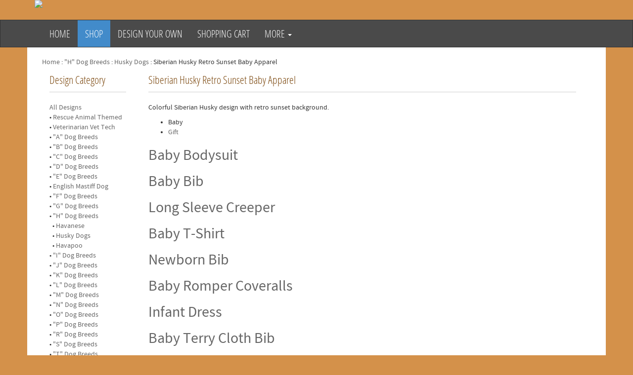

--- FILE ---
content_type: text/html; charset=UTF-8
request_url: http://www.cutepetshirts.com/Shop/Husky-Dogs.11558/Siberian-Husky-Retro-Sunset.254029/Baby-Apparel.1
body_size: 4068
content:
<!DOCTYPE html PUBLIC "-//W3C//DTD HTML 4.01 Transitional//EN" "http://www.w3.org/TR/html4/loose.dtd">
<html xmlns="http://www.w3.org/1999/xhtml" xmlns:og="http://opengraphprotocol.org/schema/" xmlns:fb="http://www.facebook.com/2008/fbml" xml:lang="en" lang="en">
<head>
		<meta name="viewport" content="width=device-width, initial-scale=1.0">
	<link rel="stylesheet" href="https://media.inktastic.com/style/520.8.1.css" type="text/css" charset="utf-8"/>
	<link rel="shortcut icon" href="/favicon.ico" type="image/x-icon" />
	<link href="http://fonts.googleapis.com/css?family=Roboto+Slab" rel="stylesheet" type="text/css">
		<link href="/dist/css/vendor.css" rel="stylesheet">
		<link href="/layout/css/style.css" rel="stylesheet">
	<script type="text/javascript" src="https://media.inktastic.com/scripts/lytebox.js"></script>
	<link rel="stylesheet" href="https://media.inktastic.com/scripts/lytebox.css" type="text/css" media="screen" />
		<style>
header{
	background: #d4914a;
}
body{
	background: #d4914a;
}
span.title{
	color: #7a460c;
}
a {
    color: #666;
}
a:hover {
    color: #7a460c;
}

.navbar-nav>li>a {
    line-height: 20px; /* Default is 20, setting explicitly */
}

.navbar-logo a {
    padding-top: 5px !important;
    padding-bottom: 5px !important;
}

.navbar-logo svg {
    height: 40px;
    width: auto;
    transition: transform 0.2s ease-in-out;
}

.navbar-logo a:hover svg {
    transform: scale(1.1);
}

/* Remove highlight from logo only */
.navbar-nav > li.navbar-logo > a:hover,
.navbar-nav > li.navbar-logo > a:focus,
.navbar-nav > li.navbar-logo.active > a,
.navbar-nav > li.navbar-logo.active > a:hover,
.navbar-nav > li.navbar-logo.active > a:focus {
    background-color: transparent !important;
}

/* Keep original text highlight for other items */
.navbar-inverse .navbar-nav > li:not(.navbar-logo) > a:hover {
    color: #fff !important;
}

		</style>
		<title>Siberian Husky Retro Sunset Baby Apparel | Cute Pet Lover T-Shirts</title><meta name="description" content="Colorful Siberian Husky design with retro sunset background." />
<meta name="keywords" content="siberian husky,husky,dog,puppy,pet,gift,Husky, dog, pets" /><meta name="google-site-verification" content="JwcQ5z8xc1AaVqol4f6HIKJrTIfGK56Xek1ZmP0HC4c" />
<meta name="y_key" content="24e91c3178735804" />

			<meta property="og:title" content="Siberian Husky Retro Sunset"/>
			<meta property="og:type" content="product"/>
			<meta property="og:url" content="http://www.cutepetshirts.com/Shop/Husky-Dogs.11558/Siberian-Husky-Retro-Sunset.254029/Baby-Apparel.1"/>
			<meta property="og:image" content="https://media.inktastic.com/image/static/240.0.0.254029.1.0.1.16777215.jpg"/>
			<meta property="og:description" content="Colorful Siberian Husky design with retro sunset background."/>
			<meta property="og:site_name" content="Cute Pet Lover T-Shirts"/>
			<meta property="fb:admins" content="100000113946998"/>
			<meta http-equiv="Content-Type" content="text/html; charset=iso-8859-1"/>
	</head><body >

	<header>
	    <div class="container">
	        <div class="row">
	        	<!-- Logo -->
	            <div class="col-lg-8 col-md-8 col-sm-8 hidden-xs">
	            	<div class="well logo">
	            		<a href="http://www.cutepetshirts.com" title="Cute Pet T-Shirts | Personalized Dog Shirts"><img src="https://media.inktastic.com/images/logos/520.1.jpg" class="img-responsive" />
						</a>
	            	</div>
	            </div>
	            <!-- End Logo -->
	        	<!-- sale -->
    <div class="col-lg-4 col-md-4 col-sm-4 hidden-xs text-center"></span></div>
	        </div>
	    </div>
    </header>
	<!-- Navigation -->
    <nav class="navbar navbar-inverse" role="navigation">
        <div class="container">
            <div class="navbar-header">
                <button type="button" class="navbar-toggle" data-toggle="collapse" data-target=".navbar-ex1-collapse">
                    <span class="sr-only">Toggle navigation</span>
                    <span class="icon-bar"></span>
                    <span class="icon-bar"></span>
                    <span class="icon-bar"></span>
                </button>
                <!-- text logo on mobile view -->
                <a class="navbar-brand visible-xs" href="/">Cute Pet Lover T-Shirts</a>
            </div>
            <div class="collapse navbar-collapse navbar-ex1-collapse">
                <ul class="nav navbar-nav">
					<li><a href="http://www.cutepetshirts.com/">Home</a></li>
					<li><a href="http://www.cutepetshirts.com/Shop/" class="active">Shop</a></li>
					<li><a href="http://www.cutepetshirts.com/Personalized/">Design Your Own</a></li>
					<li><a href="http://www.cutepetshirts.com/cart.php" rel="nofollow">Shopping Cart</a></li>
					
                    <li class="nav-dropdown">
                        <a href="#" class="dropdown-toggle" data-toggle="dropdown">
                            More <span class="caret"></span>
                        </a>
                        <ul class="dropdown-menu"><li><a href="http://www.cutepetshirts.com/orders.php">Customer Service</a></li><li><a href="http://www.cutepetshirts.com/WorldwideShipping">Shipping Rates</a></li><li><a href="http://www.cutepetshirts.com/privacy.php">Privacy Policy</a></li><li><a href="http://www.cutepetshirts.com/faq.php">FAQ</a></li>
                       </ul>
                    </li>
                </ul>
            </div>
        </div>
    </nav>
    <!-- End Navigation -->
    <div class="container main-container">
    <div class="col-lg-12 col-md-12 col-sm-12 hidden-xs"><p class="breadcrumbs"><a href="http://www.cutepetshirts.com/">Home</a> : <a href="http://www.cutepetshirts.com/Shop/H-Dog-Breeds.10486/">"H" Dog Breeds</a> : <a href="http://www.cutepetshirts.com/Shop/Husky-Dogs.11558/">Husky Dogs</a> : <span class="selected">Siberian Husky Retro Sunset</span> <span class="selected">Baby Apparel</span></p></div><div class="col-lg-12 col-md-12 col-sm-12 col-xs-12"><div class="col-lg-2 col-md-3 col-sm-3 col-xs-3"><span class="title">Design Category</span><p><a href="http://www.cutepetshirts.com/Shop/">All Designs</a><br/>&bull;&nbsp;<a href="http://www.cutepetshirts.com/Shop/Rescue-Animal-Themed.21230/" title="">Rescue Animal Themed</a><br/>&bull;&nbsp;<a href="http://www.cutepetshirts.com/Shop/Veterinarian-Vet-Tech.21231/" title="">Veterinarian Vet Tech</a><br/>&bull;&nbsp;<a href="http://www.cutepetshirts.com/Shop/A-Dog-Breeds.10470/" title="We have cute dog t-shirts for all your favorite pet breeds that begin with the letter A.  ">"A" Dog Breeds</a><br/>&bull;&nbsp;<a href="http://www.cutepetshirts.com/Shop/B-Dog-Breeds.10471/" title="Cute dog breed t-shirts for pet owners with breeds that begin with the letter B.">"B" Dog Breeds</a><br/>&bull;&nbsp;<a href="http://www.cutepetshirts.com/Shop/C-Dog-Breeds.10472/" title="We have cute dog t-shirts for all your favorite pet breeds that begin with the letter C.  ">"C" Dog Breeds</a><br/>&bull;&nbsp;<a href="http://www.cutepetshirts.com/Shop/D-Dog-Breeds.10473/" title="We have cute dog t-shirts for all your favorite pet breeds that begin with the letter D.  ">"D" Dog Breeds</a><br/>&bull;&nbsp;<a href="http://www.cutepetshirts.com/Shop/E-Dog-Breeds.10474/" title="We have cute dog t-shirts for all your favorite pet breeds that begin with the letter E.  ">"E" Dog Breeds</a><br/>&bull;&nbsp;<a href="http://www.cutepetshirts.com/Shop/English-Mastiff-Dog.126224/" title="">English Mastiff Dog</a><br/>&bull;&nbsp;<a href="http://www.cutepetshirts.com/Shop/F-Dog-Breeds.10476/" title="We have cute dog t-shirts for all your favorite pet breeds that begin with the letter F.  ">"F" Dog Breeds</a><br/>&bull;&nbsp;<a href="http://www.cutepetshirts.com/Shop/G-Dog-Breeds.10477/" title="We have cute dog t-shirts for all your favorite pet breeds that begin with the letter G.  ">"G" Dog Breeds</a><br/>&bull;&nbsp;<a href="http://www.cutepetshirts.com/Shop/H-Dog-Breeds.10486/" title="We have cute dog t-shirts for all your favorite pet breeds that begin with the letter H.  ">"H" Dog Breeds</a><br/>&nbsp;&nbsp;&bull;&nbsp;<a href="http://www.cutepetshirts.com/Shop/Havanese.10487/" title="Havanese dog owner gifts, t-shirts and hoodies.">Havanese</a><br/>&nbsp;&nbsp;&bull;&nbsp;<a href="http://www.cutepetshirts.com/Shop/Husky-Dogs.11558/" title="Husky dog owner designs come on cute pet lover t-shirts and gift items." class="selected">Husky Dogs</a><br/>&nbsp;&nbsp;&bull;&nbsp;<a href="http://www.cutepetshirts.com/Shop/Havapoo.14834/" title="Cute gifts for the Havapoo dog owner.">Havapoo</a><br/>&bull;&nbsp;<a href="http://www.cutepetshirts.com/Shop/I-Dog-Breeds.10489/" title="We have cute dog t-shirts for all your favorite pet breeds that begin with the letter I.  ">"I" Dog Breeds</a><br/>&bull;&nbsp;<a href="http://www.cutepetshirts.com/Shop/J-Dog-Breeds.10496/" title="We have cute dog t-shirts for all your favorite pet breeds that begin with the letter J.  ">"J" Dog Breeds</a><br/>&bull;&nbsp;<a href="http://www.cutepetshirts.com/Shop/K-Dog-Breeds.10498/" title="We have cute dog t-shirts for all your favorite pet breeds that begin with the letter K.  ">"K" Dog Breeds</a><br/>&bull;&nbsp;<a href="http://www.cutepetshirts.com/Shop/L-Dog-Breeds.10500/" title="We have cute dog t-shirts for all your favorite pet breeds that begin with the letter L.  ">"L" Dog Breeds</a><br/>&bull;&nbsp;<a href="http://www.cutepetshirts.com/Shop/M-Dog-Breeds.10504/" title="We have cute dog t-shirts for all your favorite pet breeds that begin with the letter M.  ">"M" Dog Breeds</a><br/>&bull;&nbsp;<a href="http://www.cutepetshirts.com/Shop/N-Dog-Breeds.10515/" title="We have cute dog t-shirts for all your favorite pet breeds that begin with the letter N.  ">"N" Dog Breeds</a><br/>&bull;&nbsp;<a href="http://www.cutepetshirts.com/Shop/O-Dog-Breeds.10519/" title="We have cute dog t-shirts for all your favorite pet breeds that begin with the letter O.  ">"O" Dog Breeds</a><br/>&bull;&nbsp;<a href="http://www.cutepetshirts.com/Shop/P-Dog-Breeds.10522/" title="We have cute dog t-shirts for all your favorite pet breeds that begin with the letter P.  ">"P" Dog Breeds</a><br/>&bull;&nbsp;<a href="http://www.cutepetshirts.com/Shop/R-Dog-Breeds.10535/" title="We have cute dog t-shirts for all your favorite pet breeds that begin with the letter R.  ">"R" Dog Breeds</a><br/>&bull;&nbsp;<a href="http://www.cutepetshirts.com/Shop/S-Dog-Breeds.10543/" title="We have cute dog t-shirts for all your favorite pet breeds that begin with the letter S.  ">"S" Dog Breeds</a><br/>&bull;&nbsp;<a href="http://www.cutepetshirts.com/Shop/T-Dog-Breeds.10563/" title="We have cute dog t-shirts for all your favorite pet breeds that begin with the letter T.  ">"T" Dog Breeds</a><br/>&bull;&nbsp;<a href="http://www.cutepetshirts.com/Shop/V-Dog-Breeds.10568/" title="We have cute dog t-shirts for all your favorite pet breeds that begin with the letter V.  ">"V" Dog Breeds</a><br/>&bull;&nbsp;<a href="http://www.cutepetshirts.com/Shop/W-Dog-Breeds.10570/" title="We have cute dog T-shirts for all your favorite pet breeds that begin with the letter W.  ">"W" Dog Breeds</a><br/>&bull;&nbsp;<a href="http://www.cutepetshirts.com/Shop/Y-Dog-Breeds.10775/" title="We have cute dog T-shirts for all your favorite pet breeds that begin with the letter Y.  ">"Y" Dog Breeds</a><br/>&bull;&nbsp;<a href="http://www.cutepetshirts.com/Shop/Z-Dog-Breeds.14978/" title="Letter Z dog breed proud owner tee shirts">"Z" Dog Breeds</a><br/>&bull;&nbsp;<a href="http://www.cutepetshirts.com/Shop/Cat-Breeds.12462/" title="Cat breed ">Cat Breeds</a><br/>&bull;&nbsp;<a href="http://www.cutepetshirts.com/Shop/Hermit-Crab-Tshirts.14836/" title="Cute gifts for the Hermit Crab owner.">Hermit Crab Tshirts</a><br/>&bull;&nbsp;<a href="http://www.cutepetshirts.com/Shop/Horse-Lover-T-shirts.16913/" title="">Horse Lover T-shirts</a><br/>&bull;&nbsp;<a href="http://www.cutepetshirts.com/Shop/Bird-Lover-T-shirts.15733/" title="Cute t-shirts for the Bird Lover.">Bird Lover T-shirts</a><br/>&bull;&nbsp;<a href="http://www.cutepetshirts.com/Shop/Pet-Lover-Misc.17045/" title="">Pet Lover Misc</a><br/></p></div><div class="col-lg-10 col-md-9 col-sm-9 col-xs-9"><div class="col-lg-12 col-md-12 col-sm-12 col-xs-12"><span class="title">Siberian Husky Retro Sunset Baby Apparel</span><p>Colorful Siberian Husky design with retro sunset background.</p><ul class="tabs"><li><span>Baby</span></li><li class="link"><a href="http://www.cutepetshirts.com/Shop/Husky-Dogs.11558/Siberian-Husky-Retro-Sunset.254029/Bags.6">Gift</a></li></ul><a href="http://www.cutepetshirts.com/details.php?design=Siberian-Husky-Retro-Sunset.254029&amp;product_type=Baby-Bodysuit.1" title="Colorful Siberian Husky design with retro sunset background."><div class="product-image product-image-240" style="background:url(https://media.inktastic.com/image/static/240.1.10.254029.1.0.1.jpg);"><h2 class="button">Baby Bodysuit</h2></div></a><a href="http://www.cutepetshirts.com/details.php?design=Siberian-Husky-Retro-Sunset.254029&amp;product_type=Baby-Bib.879" title="Colorful Siberian Husky design with retro sunset background."><div class="product-image product-image-240" style="background:url(https://media.inktastic.com/image/static/240.879.4.254029.1.0.1.jpg);"><h2 class="button">Baby Bib</h2></div></a><a href="http://www.cutepetshirts.com/details.php?design=Siberian-Husky-Retro-Sunset.254029&amp;product_type=Long-Sleeve-Creeper.1045" title="Colorful Siberian Husky design with retro sunset background."><div class="product-image product-image-240" style="background:url(https://media.inktastic.com/image/static/240.1045.5.254029.1.0.1.jpg);"><h2 class="button">Long Sleeve Creeper</h2></div></a><a href="http://www.cutepetshirts.com/details.php?design=Siberian-Husky-Retro-Sunset.254029&amp;product_type=Baby-T-Shirt.24" title="Colorful Siberian Husky design with retro sunset background."><div class="product-image product-image-240" style="background:url(https://media.inktastic.com/image/static/240.24.5.254029.1.0.1.jpg);"><h2 class="button">Baby T-Shirt</h2></div></a><a href="http://www.cutepetshirts.com/details.php?design=Siberian-Husky-Retro-Sunset.254029&amp;product_type=Newborn-Bib.1601" title="Colorful Siberian Husky design with retro sunset background."><div class="product-image product-image-240" style="background:url(https://media.inktastic.com/image/static/240.1601.4.254029.1.0.1.jpg);"><h2 class="button">Newborn Bib</h2></div></a><a href="http://www.cutepetshirts.com/details.php?design=Siberian-Husky-Retro-Sunset.254029&amp;product_type=Baby-Romper-Coveralls.1591" title="Colorful Siberian Husky design with retro sunset background."><div class="product-image product-image-240" style="background:url(https://media.inktastic.com/image/static/240.1591.3.254029.1.0.1.jpg);"><h2 class="button">Baby Romper Coveralls</h2></div></a><a href="http://www.cutepetshirts.com/details.php?design=Siberian-Husky-Retro-Sunset.254029&amp;product_type=Infant-Dress.1567" title="Colorful Siberian Husky design with retro sunset background."><div class="product-image product-image-240" style="background:url(https://media.inktastic.com/image/static/240.1567.3.254029.1.0.1.jpg);"><h2 class="button">Infant Dress</h2></div></a><a href="http://www.cutepetshirts.com/details.php?design=Siberian-Husky-Retro-Sunset.254029&amp;product_type=Baby-Terry-Cloth-Bib.1627" title="Colorful Siberian Husky design with retro sunset background."><div class="product-image product-image-240" style="background:url(https://media.inktastic.com/image/static/240.1627.3.254029.1.0.1.jpg);"><h2 class="button">Baby Terry Cloth Bib</h2></div></a><a href="http://www.cutepetshirts.com/details.php?design=Siberian-Husky-Retro-Sunset.254029&amp;product_type=Baby-Beanie-Hat.1618" title="Colorful Siberian Husky design with retro sunset background."><div class="product-image product-image-240" style="background:url(https://media.inktastic.com/image/static/240.1618.3.254029.1.0.1.jpg);"><h2 class="button">Baby Beanie Hat</h2></div></a><a href="http://www.cutepetshirts.com/details.php?design=Siberian-Husky-Retro-Sunset.254029&amp;product_type=Baby-Burp-Cloth.1578" title="Colorful Siberian Husky design with retro sunset background."><div class="product-image product-image-240" style="background:url(https://media.inktastic.com/image/static/240.1578.2.254029.1.0.1.jpg);"><h2 class="button">Baby Burp Cloth</h2></div></a><a href="http://www.cutepetshirts.com/details.php?design=Siberian-Husky-Retro-Sunset.254029&amp;product_type=Baby-Fleece-Romper.1598" title="Colorful Siberian Husky design with retro sunset background."><div class="product-image product-image-240" style="background:url(https://media.inktastic.com/image/static/240.1598.5.254029.1.0.1.jpg);"><h2 class="button">Baby Fleece Romper</h2></div></a><a href="http://www.cutepetshirts.com/details.php?design=Siberian-Husky-Retro-Sunset.254029&amp;product_type=Baby-Fleece-Bodysuit.1767" title="Colorful Siberian Husky design with retro sunset background."><div class="product-image product-image-240" style="background:url(https://media.inktastic.com/image/static/240.1767.1.254029.1.0.1.jpg);"><h2 class="button">Baby Fleece Bodysuit</h2></div></a><a href="http://www.cutepetshirts.com/details.php?design=Siberian-Husky-Retro-Sunset.254029&amp;product_type=Baby-Bandana-Bib.1606" title="Colorful Siberian Husky design with retro sunset background."><div class="product-image product-image-240" style="background:url(https://media.inktastic.com/image/static/240.1606.4.254029.1.0.1.jpg);"><h2 class="button">Baby Bandana Bib</h2></div></a><a href="http://www.cutepetshirts.com/details.php?design=Siberian-Husky-Retro-Sunset.254029&amp;product_type=Baby-Hooded-Towel-with-Ears.1635" title="Colorful Siberian Husky design with retro sunset background."><div class="product-image product-image-240" style="background:url(https://media.inktastic.com/image/static/240.1635.3.254029.1.0.1.jpg);"><h2 class="button">Baby Hooded Towel with Ears</h2></div></a><a href="http://www.cutepetshirts.com/details.php?design=Siberian-Husky-Retro-Sunset.254029&amp;product_type=Baby-Premium-Blanket.1644" title="Colorful Siberian Husky design with retro sunset background."><div class="product-image product-image-240" style="background:url(https://media.inktastic.com/image/static/240.1644.3.254029.1.0.1.jpg);"><h2 class="button">Baby Premium Blanket</h2></div></a></div></div></div>
    </div>
    <footer>
        <div class="container">
			<h4>Information</h4><div class="col-lg-4 col-md-4 col-sm-6"><a href="https://www.facebook.com/HomewiseShopper-110586178976220/" target="_blank">Follow Us On Facebook</a></div>
		</div>
        </div>
        <div class="navbar-inverse text-center copyright">
			<div class="centered"><img src="http://www.cutepetshirts.com/designer/cards.png" alt="credit cards"/><br/><br/><b>30 Day Returns</b><br/>All orders protected by a no hassle 30 day return policy.<br/>If you aren't satisfied, return it to <a href="http://custom.inktastic.com/">INKtastic</a> for a refund* or exchange within 30 days of purchase.<br/>*shipping fees excluded. Bulk orders excluded.<br/></div>
<!--59 0.10893 -->
			<!-- Start of StatCounter Code -->
<script type="text/javascript">
var sc_project=6872619; 
var sc_invisible=1; 
var sc_security="58e90b29"; 
</script>

<script type="text/javascript"
src="http://www.statcounter.com/counter/counter.js"></script><noscript><div
class="statcounter"><a title="tumblr visitor"
href="http://statcounter.com/tumblr/" target="_blank"><img
class="statcounter"
src="http://c.statcounter.com/6872619/0/58e90b29/1/"
alt="tumblr visitor" ></a></div></noscript>
<!-- End of StatCounter Code -->
        </div>
    </footer>

    <a href="#top" class="back-top text-center" onclick="$('body,html').animate({scrollTop:0},500); return false">
    	<i class="fa fa-angle-double-up"></i>
    </a>

		<script src="/dist/js/vendor.js"></script>
		<script src="/layout/js/mimity.js"></script>
</body>
	</html>
	

--- FILE ---
content_type: text/css
request_url: http://www.cutepetshirts.com/layout/css/style.css
body_size: 2833
content:
.img-thumbnail { border-radius: 0 }
code { border-radius: 0 }
pre { border-radius: 0 }
.form-control { border-radius: 0; box-shadow: none; webkit-box-shadow: none }
.form-control:focus {
    border-color: gray;
    -webkit-box-shadow: none;
    box-shadow: none
}
.input-sm { border-radius: 0 }
.input-lg { border-radius: 0 }
.btn { border-radius: 0 }
.btn-lg { border-radius: 0 }
.btn-sm,
.btn-xs { border-radius: 0 }
.dropdown-menu {
    border-radius: 0;
    -webkit-box-shadow: none;
    box-shadow: none
}
.btn-group-xs > .btn { border-radius: 0 }
.btn-group-sm > .btn { border-radius: 0 }
.btn-group-lg > .btn { border-radius: 0 }
.btn-group-vertical > .btn:first-child:not(:last-child) { border-top-right-radius: 0 }
.btn-group-vertical > .btn:last-child:not(:first-child) { border-bottom-left-radius: 0 }
.input-group-lg > .form-control,
.input-group-lg > .input-group-addon,
.input-group-lg > .input-group-btn > .btn { border-radius: 0 }
.input-group-sm > .form-control,
.input-group-sm > .input-group-addon,
.input-group-lg > .input-group-btn > .btn { border-radius: 0 }
.input-group-addon { border-radius: 0 }
.input-group-addon.input-sm { border-radius: 0 }
.input-group-addon.input-lg { border-radius: 0 }
.nav-tabs > li > a { border-radius: 0 }
.nav-pills > li > a { border-radius: 0 }
@media (min-width: 768px) {
    .navbar { border-radius: 0 }
}
.navbar-toggle { border-radius: 0 }
.navbar-toggle .icon-bar { border-radius: 0 }
.breadcrumb { border-radius: 0 }
.pagination { border-radius: 0 }
    .pagination > li:first-child > a,
    .pagination > li:first-child > span {
        border-bottom-left-radius: 0;
        border-top-left-radius: 0
    }
    .pagination > li:last-child > a,
    .pagination > li:last-child > span {
        border-top-right-radius: 0;
        border-bottom-right-radius: 0
    }
.pagination-lg > li:first-child > a,
.pagination-lg > li:first-child > span {
    border-bottom-left-radius: 0;
    border-top-left-radius: 0
}
.pagination-lg > li:last-child > a,
.pagination-lg > li:last-child > span {
    border-top-right-radius: 0;
    border-bottom-right-radius: 0
}
.pagination-sm > li:first-child > a,
.pagination-sm > li:first-child > span {
    border-bottom-left-radius: 0;
    border-top-left-radius: 0
}
.pagination-sm > li:last-child > a,
.pagination-sm > li:last-child > span {
    border-top-right-radius: 0;
    border-bottom-right-radius: 0
}
.pager li > a,
.pager li > span { border-radius: 0 }
.label { border-radius: 0 }
.badge { border-radius: 0 }
.container .jumbotron { border-radius: 0 }
.thumbnail { border-radius: 0 }
.thumbnail img {
width: 100%;
  aspect-ratio: 1 / 1;
  object-fit: contain;
}
.alert { border-radius: 0 }
.progress {
    border-radius: 0;
    -webkit-box-shadow: none;
    box-shadow: none
}
.progress-bar {
    -webkit-box-shadow: none;
    box-shadow: none
}
.list-group-item:first-child {
    border-top-right-radius: 0;
    border-top-left-radius: 0
}
.list-group-item:last-child {
    border-bottom-right-radius: 0;
    border-bottom-left-radius: 0
}
.panel {
    border-radius: 0;
    -webkit-box-shadow: none;
    box-shadow: none
}
.panel-heading {
    border-top-right-radius: 0;
    border-top-left-radius: 0
}
.panel-footer {
    border-bottom-right-radius: 0;
    border-bottom-left-radius: 0
}
.panel-group .panel { border-radius: 0 }
.well {
    border-radius: 0;
    -webkit-box-shadow: none;
    box-shadow: none
}
.well-lg { border-radius: 0 }
.well-sm { border-radius: 0 }
.close { text-shadow: none }
.modal-content {
    border-radius: 0;
    -webkit-box-shadow: none;
    box-shadow: none
}
@media screen and (min-width: 768px) {
    .modal-content {
        -webkit-box-shadow: none;
        box-shadow: none
    }
}
.tooltip-inner { border-radius: 0 }
.popover {
    border-radius: 0;
    -webkit-box-shadow: none;
    box-shadow: none
}
.popover-title { border-radius: 0 }
.carousel-control { text-shadow: none }
.carousel-indicators li { border-radius: 0 }
.carousel-caption { text-shadow: none }

.btn:active,.btn:focus,a:active,a:focus{outline: 0}
.no-border-right{border-right: 0!important}
.no-border-left{border-left: 0!important}
.no-padding{padding: 0!important}
.hero-spacer {margin-top: 50px}
.hero-feature{margin-bottom: 30px}
select{border:1px solid #ddd;padding:3px}
.green{ color: green }
.red{ color: red }
@font-face {
    font-family: 'open_sanscondensed_light';
    src: url('../fonts/OpenSans-CondLight-webfont.eot');
    src: url('../fonts/OpenSans-CondLight-webfont.eot?#iefix') format('embedded-opentype'),
         url('../fonts/OpenSans-CondLight-webfont.woff') format('woff'),
         url('../fonts/OpenSans-CondLight-webfont.ttf') format('truetype'),
         url('../fonts/OpenSans-CondLight-webfont.svg#open_sanscondensed_light') format('svg');
    font-weight: normal;
    font-style: normal;
}
@font-face {
    font-family: 'source_sans_proregular';
    src: url('../fonts/sourcesanspro-regular-webfont.eot');
    src: url('../fonts/sourcesanspro-regular-webfont.eot?#iefix') format('embedded-opentype'),
         url('../fonts/sourcesanspro-regular-webfont.woff') format('woff'),
         url('../fonts/sourcesanspro-regular-webfont.ttf') format('truetype'),
         url('../fonts/sourcesanspro-regular-webfont.svg#source_sans_proregular') format('svg');
    font-weight: normal;
    font-style: normal;
}
@font-face {
    font-family: 'DroidSansRegular';
    src: url('../fonts/DroidSans-webfont.eot');
    src: url('../fonts/DroidSans-webfont.eot?#iefix') format('embedded-opentype'),
         url('../fonts/DroidSans-webfont.woff') format('woff'),
         url('../fonts/DroidSans-webfont.ttf') format('truetype'),
         url('../fonts/DroidSans-webfont.svg#DroidSansRegular') format('svg');
    font-weight: normal;
    font-style: normal;
}
body{
	font-family: 'source_sans_proregular';
	color:#333;
	background: #f1f1f1
}
.main-container{
	padding-top: 20px;
	background: #fff;
}
header{
	padding-top: 0px;
	background: #f1f1f1;
}
header .well{
	-webkit-box-shadow: none;
	-moz-box-shadow: none;
	-ms-box-shadow: none;
	-o-box-shadow: none;
	box-shadow: none;
	padding: 0;
	padding-top: 20px;
	border: 0;
	background: transparent;
}
header .logo{
	padding: 0;
}
header .logo a{
	color: #333;
	font-size: 35px;
	font-family: 'open_sanscondensed_light';
}
header .logo a span{
	color: #428bca;
}
header .logo a:hover{
	text-decoration: none;
}
.slider{
	margin: 0;
	padding: 0;
	width: 100%;
	margin-bottom: 20px;
}
ul.bxslider {
	list-style: none;
}
.bx-wrapper .bx-viewport {
	top: 0;
	left: 0;
	box-shadow: 0 0 0 1px #ddd
}
.bx-wrapper img {
	width: 100%;
}
.bx-viewport {
	max-height: 500px!important;
}
.input-search{
	position: relative;
	z-index: 1;
}
.btn-group-cart,.btn-group-cart .btn{
	width: 100%;
}
.btn-group-cart .btn{
	text-align: center;
}
.btn-group-cart .dropdown-menu{
	z-index: 1001;
	left: inherit;
	right: 0;
}
.btn-group-cart .icon-cart{
	margin-right: 5px;
}
ul.cart-content{
	min-width: 250px;
}
ul.cart-content b{
	font-weight: normal;
	display: block;
	font-family: 'DroidSansRegular';
	/*font-size: 16px;*/
	color: #428BCA;
}
.link-p{
	display: block;
	min-height: 250px;
	height: auto;
	width: 100%;
	max-width: 100%;
	margin-right: auto;
	margin-left: auto;
}
.first-p{
	min-height: 169px;
}
.def-img{
	position: inherit!important;
	width: auto!important;
	height: inherit!important;
	max-width: inherit!important;
	max-height: inherit!important;
	left: inherit!important;
	top: inherit!important;
}
.prod-caption{
	background: #fbfbfb;
	border-top: 1px solid #ddd;
}
.prod-caption h4{
	font-size: 16px;
	height: 40px;
	overflow: hidden;
}
span.title{
	display: block;
	font-size: 20px;
	border-bottom: 3px solid #eee;
	padding-bottom: 8px;
	margin-bottom: 20px;
	font-family: 'open_sanscondensed_light';
	font-size: 22px;
	color: #4c7ed3;
}
footer{
	color: #eee;
	background: #313131;
}
footer h4{
	border-bottom: 1px solid #5d5d5d;
	padding-top: 10px;
	padding-bottom: 10px;
	font-size: 16px;
}
footer .column ul{
	font-size: 13px;
	list-style: none;
	padding: 0;
	line-height: 22px;
}
footer .column ul a{
	color: #a09f9f;
}
footer .copyright{
	padding: 10px;
	color: #ccc;
}
.navbar{
	background: #4a4a4a;
	margin-bottom: 0;
	border-color: #333
}
@media (min-width: 768px) {
	.navbar-nav > li > a {
		padding-top: 17px;
		padding-bottom: 17px;
	}
}
.navbar li a{
	font-family: 'open_sanscondensed_light';
	font-size: 20px;
	text-transform: uppercase;
	color: #fff!important;
	-ms-transition: all 100ms ease-in-out 0s ;
	-moz-transition: all 100ms ease-in-out 0s ;
	-webkit-transition: all 100ms ease-in-out 0s ;
	-o-transition: all 100ms ease-in-out 0s ;
	transition: all 100ms ease-in-out 0s ;
}
.navbar li a:hover, .navbar li a.active{
	background-color: #428bca!important;
}
.navbar li.nav-dropdown .caret{
	border-top-color: #fff;
	border-bottom-color: #fff;
}
@media (min-width: 768px) {
	.navbar li.nav-dropdown ul li a{
		font-family: Arial;
		font-size: 15px;
		color: #333!important;
		text-transform: inherit;
	}
	.navbar li.nav-dropdown ul li a:hover{
		background-color: #f1f1f1!important;
	}
}
.thumbnail:hover{
	border: 1px solid gray;
}
.catalogue-pagination{
	margin: 0;
	margin-bottom: 40px;
}
.catalogue-pagination li.disabled:hover a{
	cursor: default;
}
.catalogue-pagination li a{
	-ms-transition: all 100ms ease-in-out 0s ;
	-moz-transition: all 100ms ease-in-out 0s ;
	-webkit-transition: all 100ms ease-in-out 0s ;
	-o-transition: all 100ms ease-in-out 0s ;
	transition: all 100ms ease-in-out 0s ;
	padding: 3px 12px;
}
.back-top{
	display: none;
	position: fixed;
	bottom: 0;
	right: 0;
	width: 30px;
	background: #555;
	color: #fff;
	height: 23px;
}
.back-top:hover, .back-top:focus, .back-top:active{
	color: #fff;
}
.back-top:hover{
	-ms-transition: all 100ms ease-in-out 0s ;
	-moz-transition: all 100ms ease-in-out 0s ;
	-webkit-transition: all 100ms ease-in-out 0s ;
	-o-transition: all 100ms ease-in-out 0s ;
	transition: all 100ms ease-in-out 0s ;
	background: #333;
}
.tbl-cart thead{
	background: #f8f8f8
}
.tbl-cart .td-qty{
	white-space: normal !important;
	width: 130px;
}
.btns-cart .btn{
	margin-right: 3px;
}
.tbl-checkout tbody tr td:nth-child(odd){
	background: #f8f8f8;
}
.input-qty-detail .bootstrap-touchspin{
	float: left;
	margin-right: 5px;
	width: 130px;
}

.product-thumb-image{ padding: 2px }
.product-main-image, .product-thumb-image .thumbnail{ margin-bottom: 0 }
.product-main-image{ cursor: zoom-in; cursor: -webkit-zoom-in; cursor: -moz-zoom-in }
.product-main-image-container{ position: relative }
.product-loader{
	position: absolute;
	top: 4px;
	right: 4px;
	z-index: 1;
	width: 60px;
	height: 9px
}
.product-short-detail label{ font-weight: normal }
.product-short-detail .col-xs-8:before{
	margin-right: 3px;
	content: ':'
}
.the-list{
	float: left;
	margin: 10px 0;
	width: 100%
}
.the-list h3{ margin: 0 }
.the-list select{
	display: inline;
	width: auto
}
.input-qty-detail .bootstrap-touchspin{
	float: left;
	margin-right: 5px;
	width: 130px
}
.add-to-detail a{
	color: #333;
	font-size: 12px
}
.product-detail-tab .nav-tabs a:focus, .product-detail-tab .nav-tabs a:active{ outline: 0 }
.product-detail-tab .well{
	border-top: 0;
	background: #fff
}
#detail table tr td:first-child, .comparison tbody tr td:first-child, .compare-product{ background: #f8f8f8 }
.comparison{ text-align: center }
.comparison tbody tr td:first-child{ text-align: left }
.product-rating {
    margin-top: 5px;
    color: #FFCC00;
    font-size: 12px
}
.media a.pull-left:hover{ text-decoration: none }
#review .media{ padding-bottom: 10px }
.tbl-cart .td-qty{ width: 130px }
.tbl-cart label{ font-weight: inherit }
.tbl-cart thead{ background: #f8f8f8 }
.login-form { max-width: 380px; margin-top: 10px }
.login-form .panel{
	border: 1px solid #ddd;
    background-color: #fff;
}
.btn-login-social{ width: 30px }
@media (min-width: 992px) {
	.product-detail{ float: right }
}
.white-container {
	position: relative;
	padding: 15px;
	background-color: #fff;
}
.panel-categories .panel-heading {
	border-top: 1px solid #ddd;
}
.panel-categories .have-sub i {
	float: right;
}
.panel-categories .panel-heading:first-child {
	border-top: 0;
}
.panel-categories .panel-title a {
	color: #555
}


--- FILE ---
content_type: application/javascript; charset=utf-8
request_url: http://www.cutepetshirts.com/dist/js/vendor.js
body_size: 55626
content:
(function(){"use strict";const dr="modulepreload",cr=function(f){return"/"+f},pr={},me=function(v,P,o){let u=Promise.resolve();function c(y){const g=new Event("vite:preloadError",{cancelable:!0});if(g.payload=y,window.dispatchEvent(g),!g.defaultPrevented)throw y}return u.then(y=>{for(const g of y||[])g.status==="rejected"&&c(g.reason);return v().catch(c)})};var en=typeof globalThis<"u"?globalThis:typeof window<"u"?window:typeof global<"u"?global:typeof self<"u"?self:{};function nn(f){return f&&f.__esModule&&Object.prototype.hasOwnProperty.call(f,"default")?f.default:f}var li={exports:{}};/*!
 * jQuery JavaScript Library v1.11.2
 * http://jquery.com/
 *
 * Includes Sizzle.js
 * http://sizzlejs.com/
 *
 * Copyright 2005, 2014 jQuery Foundation, Inc. and other contributors
 * Released under the MIT license
 * http://jquery.org/license
 *
 * Date: 2014-12-17T15:27Z
 */(function(f){(function(v,P){f.exports=v.document?P(v,!0):function(o){if(!o.document)throw new Error("jQuery requires a window with a document");return P(o)}})(typeof window<"u"?window:en,function(v,P){var o=[],u=o.slice,c=o.concat,y=o.push,g=o.indexOf,m={},D=m.toString,A=m.hasOwnProperty,C={},z="1.11.2",r=function(t,e){return new r.fn.init(t,e)},W=/^[\s\uFEFF\xA0]+|[\s\uFEFF\xA0]+$/g,X=/^-ms-/,st=/-([\da-z])/gi,Z=function(t,e){return e.toUpperCase()};r.fn=r.prototype={jquery:z,constructor:r,selector:"",length:0,toArray:function(){return u.call(this)},get:function(t){return t!=null?t<0?this[t+this.length]:this[t]:u.call(this)},pushStack:function(t){var e=r.merge(this.constructor(),t);return e.prevObject=this,e.context=this.context,e},each:function(t,e){return r.each(this,t,e)},map:function(t){return this.pushStack(r.map(this,function(e,n){return t.call(e,n,e)}))},slice:function(){return this.pushStack(u.apply(this,arguments))},first:function(){return this.eq(0)},last:function(){return this.eq(-1)},eq:function(t){var e=this.length,n=+t+(t<0?e:0);return this.pushStack(n>=0&&n<e?[this[n]]:[])},end:function(){return this.prevObject||this.constructor(null)},push:y,sort:o.sort,splice:o.splice},r.extend=r.fn.extend=function(){var t,e,n,s,a,l,d=arguments[0]||{},h=1,w=arguments.length,T=!1;for(typeof d=="boolean"&&(T=d,d=arguments[h]||{},h++),typeof d!="object"&&!r.isFunction(d)&&(d={}),h===w&&(d=this,h--);h<w;h++)if((a=arguments[h])!=null)for(s in a)t=d[s],n=a[s],d!==n&&(T&&n&&(r.isPlainObject(n)||(e=r.isArray(n)))?(e?(e=!1,l=t&&r.isArray(t)?t:[]):l=t&&r.isPlainObject(t)?t:{},d[s]=r.extend(T,l,n)):n!==void 0&&(d[s]=n));return d},r.extend({expando:"jQuery"+(z+Math.random()).replace(/\D/g,""),isReady:!0,error:function(t){throw new Error(t)},noop:function(){},isFunction:function(t){return r.type(t)==="function"},isArray:Array.isArray||function(t){return r.type(t)==="array"},isWindow:function(t){return t!=null&&t==t.window},isNumeric:function(t){return!r.isArray(t)&&t-parseFloat(t)+1>=0},isEmptyObject:function(t){var e;for(e in t)return!1;return!0},isPlainObject:function(t){var e;if(!t||r.type(t)!=="object"||t.nodeType||r.isWindow(t))return!1;try{if(t.constructor&&!A.call(t,"constructor")&&!A.call(t.constructor.prototype,"isPrototypeOf"))return!1}catch{return!1}if(C.ownLast)for(e in t)return A.call(t,e);for(e in t);return e===void 0||A.call(t,e)},type:function(t){return t==null?t+"":typeof t=="object"||typeof t=="function"?m[D.call(t)]||"object":typeof t},globalEval:function(t){t&&r.trim(t)&&(v.execScript||function(e){v.eval.call(v,e)})(t)},camelCase:function(t){return t.replace(X,"ms-").replace(st,Z)},nodeName:function(t,e){return t.nodeName&&t.nodeName.toLowerCase()===e.toLowerCase()},each:function(t,e,n){var s,a=0,l=t.length,d=G(t);if(n){if(d)for(;a<l&&(s=e.apply(t[a],n),s!==!1);a++);else for(a in t)if(s=e.apply(t[a],n),s===!1)break}else if(d)for(;a<l&&(s=e.call(t[a],a,t[a]),s!==!1);a++);else for(a in t)if(s=e.call(t[a],a,t[a]),s===!1)break;return t},trim:function(t){return t==null?"":(t+"").replace(W,"")},makeArray:function(t,e){var n=e||[];return t!=null&&(G(Object(t))?r.merge(n,typeof t=="string"?[t]:t):y.call(n,t)),n},inArray:function(t,e,n){var s;if(e){if(g)return g.call(e,t,n);for(s=e.length,n=n?n<0?Math.max(0,s+n):n:0;n<s;n++)if(n in e&&e[n]===t)return n}return-1},merge:function(t,e){for(var n=+e.length,s=0,a=t.length;s<n;)t[a++]=e[s++];if(n!==n)for(;e[s]!==void 0;)t[a++]=e[s++];return t.length=a,t},grep:function(t,e,n){for(var s,a=[],l=0,d=t.length,h=!n;l<d;l++)s=!e(t[l],l),s!==h&&a.push(t[l]);return a},map:function(t,e,n){var s,a=0,l=t.length,d=G(t),h=[];if(d)for(;a<l;a++)s=e(t[a],a,n),s!=null&&h.push(s);else for(a in t)s=e(t[a],a,n),s!=null&&h.push(s);return c.apply([],h)},guid:1,proxy:function(t,e){var n,s,a;if(typeof e=="string"&&(a=t[e],e=t,t=a),!!r.isFunction(t))return n=u.call(arguments,2),s=function(){return t.apply(e||this,n.concat(u.call(arguments)))},s.guid=t.guid=t.guid||r.guid++,s},now:function(){return+new Date},support:C}),r.each("Boolean Number String Function Array Date RegExp Object Error".split(" "),function(t,e){m["[object "+e+"]"]=e.toLowerCase()});function G(t){var e=t.length,n=r.type(t);return n==="function"||r.isWindow(t)?!1:t.nodeType===1&&e?!0:n==="array"||e===0||typeof e=="number"&&e>0&&e-1 in t}var vt=function(t){var e,n,s,a,l,d,h,w,T,E,I,j,M,$,K,et,Lt,St,oe,B="sizzle"+1*new Date,Et=t.document,it=0,yt=0,se=ei(),He=ei(),Yt=ei(),he=function(p,b){return p===b&&(I=!0),0},ae=1<<31,le={}.hasOwnProperty,_t=[],Rt=_t.pop,Jn=_t.push,ue=_t.push,Gi=_t.slice,ge=function(p,b){for(var x=0,k=p.length;x<k;x++)if(p[x]===b)return x;return-1},Ze="checked|selected|async|autofocus|autoplay|controls|defer|disabled|hidden|ismap|loop|multiple|open|readonly|required|scoped",ft="[\\x20\\t\\r\\n\\f]",we="(?:\\\\.|[\\w-]|[^\\x00-\\xa0])+",Ji=we.replace("w","w#"),Ki="\\["+ft+"*("+we+")(?:"+ft+"*([*^$|!~]?=)"+ft+`*(?:'((?:\\\\.|[^\\\\'])*)'|"((?:\\\\.|[^\\\\"])*)"|(`+Ji+"))|)"+ft+"*\\]",$e=":("+we+`)(?:\\((('((?:\\\\.|[^\\\\'])*)'|"((?:\\\\.|[^\\\\"])*)")|((?:\\\\.|[^\\\\()[\\]]|`+Ki+")*)|.*)\\)|)",Kn=new RegExp(ft+"+","g"),je=new RegExp("^"+ft+"+|((?:^|[^\\\\])(?:\\\\.)*)"+ft+"+$","g"),Zn=new RegExp("^"+ft+"*,"+ft+"*"),$n=new RegExp("^"+ft+"*([>+~]|"+ft+")"+ft+"*"),tr=new RegExp("="+ft+`*([^\\]'"]*?)`+ft+"*\\]","g"),er=new RegExp($e),ir=new RegExp("^"+Ji+"$"),Me={ID:new RegExp("^#("+we+")"),CLASS:new RegExp("^\\.("+we+")"),TAG:new RegExp("^("+we.replace("w","w*")+")"),ATTR:new RegExp("^"+Ki),PSEUDO:new RegExp("^"+$e),CHILD:new RegExp("^:(only|first|last|nth|nth-last)-(child|of-type)(?:\\("+ft+"*(even|odd|(([+-]|)(\\d*)n|)"+ft+"*(?:([+-]|)"+ft+"*(\\d+)|))"+ft+"*\\)|)","i"),bool:new RegExp("^(?:"+Ze+")$","i"),needsContext:new RegExp("^"+ft+"*[>+~]|:(even|odd|eq|gt|lt|nth|first|last)(?:\\("+ft+"*((?:-\\d)?\\d*)"+ft+"*\\)|)(?=[^-]|$)","i")},nr=/^(?:input|select|textarea|button)$/i,rr=/^h\d$/i,Ee=/^[^{]+\{\s*\[native \w/,or=/^(?:#([\w-]+)|(\w+)|\.([\w-]+))$/,ti=/[+~]/,sr=/'|\\/g,$t=new RegExp("\\\\([\\da-f]{1,6}"+ft+"?|("+ft+")|.)","ig"),te=function(p,b,x){var k="0x"+b-65536;return k!==k||x?b:k<0?String.fromCharCode(k+65536):String.fromCharCode(k>>10|55296,k&1023|56320)},Zi=function(){j()};try{ue.apply(_t=Gi.call(Et.childNodes),Et.childNodes),_t[Et.childNodes.length].nodeType}catch{ue={apply:_t.length?function(b,x){Jn.apply(b,Gi.call(x))}:function(b,x){for(var k=b.length,S=0;b[k++]=x[S++];);b.length=k-1}}}function ct(p,b,x,k){var S,_,O,q,U,tt,Q,Y,pt,rt;if((b?b.ownerDocument||b:Et)!==M&&j(b),b=b||M,x=x||[],q=b.nodeType,typeof p!="string"||!p||q!==1&&q!==9&&q!==11)return x;if(!k&&K){if(q!==11&&(S=or.exec(p)))if(O=S[1]){if(q===9)if(_=b.getElementById(O),_&&_.parentNode){if(_.id===O)return x.push(_),x}else return x;else if(b.ownerDocument&&(_=b.ownerDocument.getElementById(O))&&oe(b,_)&&_.id===O)return x.push(_),x}else{if(S[2])return ue.apply(x,b.getElementsByTagName(p)),x;if((O=S[3])&&n.getElementsByClassName)return ue.apply(x,b.getElementsByClassName(O)),x}if(n.qsa&&(!et||!et.test(p))){if(Y=Q=B,pt=b,rt=q!==1&&p,q===1&&b.nodeName.toLowerCase()!=="object"){for(tt=d(p),(Q=b.getAttribute("id"))?Y=Q.replace(sr,"\\$&"):b.setAttribute("id",Y),Y="[id='"+Y+"'] ",U=tt.length;U--;)tt[U]=Y+qe(tt[U]);pt=ti.test(p)&&ni(b.parentNode)||b,rt=tt.join(",")}if(rt)try{return ue.apply(x,pt.querySelectorAll(rt)),x}catch{}finally{Q||b.removeAttribute("id")}}}return w(p.replace(je,"$1"),b,x,k)}function ei(){var p=[];function b(x,k){return p.push(x+" ")>s.cacheLength&&delete b[p.shift()],b[x+" "]=k}return b}function Wt(p){return p[B]=!0,p}function Gt(p){var b=M.createElement("div");try{return!!p(b)}catch{return!1}finally{b.parentNode&&b.parentNode.removeChild(b),b=null}}function ii(p,b){for(var x=p.split("|"),k=p.length;k--;)s.attrHandle[x[k]]=b}function $i(p,b){var x=b&&p,k=x&&p.nodeType===1&&b.nodeType===1&&(~b.sourceIndex||ae)-(~p.sourceIndex||ae);if(k)return k;if(x){for(;x=x.nextSibling;)if(x===b)return-1}return p?1:-1}function ar(p){return function(b){var x=b.nodeName.toLowerCase();return x==="input"&&b.type===p}}function lr(p){return function(b){var x=b.nodeName.toLowerCase();return(x==="input"||x==="button")&&b.type===p}}function ve(p){return Wt(function(b){return b=+b,Wt(function(x,k){for(var S,_=p([],x.length,b),O=_.length;O--;)x[S=_[O]]&&(x[S]=!(k[S]=x[S]))})})}function ni(p){return p&&typeof p.getElementsByTagName<"u"&&p}n=ct.support={},l=ct.isXML=function(p){var b=p&&(p.ownerDocument||p).documentElement;return b?b.nodeName!=="HTML":!1},j=ct.setDocument=function(p){var b,x,k=p?p.ownerDocument||p:Et;return k===M||k.nodeType!==9||!k.documentElement?M:(M=k,$=k.documentElement,x=k.defaultView,x&&x!==x.top&&(x.addEventListener?x.addEventListener("unload",Zi,!1):x.attachEvent&&x.attachEvent("onunload",Zi)),K=!l(k),n.attributes=Gt(function(S){return S.className="i",!S.getAttribute("className")}),n.getElementsByTagName=Gt(function(S){return S.appendChild(k.createComment("")),!S.getElementsByTagName("*").length}),n.getElementsByClassName=Ee.test(k.getElementsByClassName),n.getById=Gt(function(S){return $.appendChild(S).id=B,!k.getElementsByName||!k.getElementsByName(B).length}),n.getById?(s.find.ID=function(S,_){if(typeof _.getElementById<"u"&&K){var O=_.getElementById(S);return O&&O.parentNode?[O]:[]}},s.filter.ID=function(S){var _=S.replace($t,te);return function(O){return O.getAttribute("id")===_}}):(delete s.find.ID,s.filter.ID=function(S){var _=S.replace($t,te);return function(O){var q=typeof O.getAttributeNode<"u"&&O.getAttributeNode("id");return q&&q.value===_}}),s.find.TAG=n.getElementsByTagName?function(S,_){if(typeof _.getElementsByTagName<"u")return _.getElementsByTagName(S);if(n.qsa)return _.querySelectorAll(S)}:function(S,_){var O,q=[],U=0,tt=_.getElementsByTagName(S);if(S==="*"){for(;O=tt[U++];)O.nodeType===1&&q.push(O);return q}return tt},s.find.CLASS=n.getElementsByClassName&&function(S,_){if(K)return _.getElementsByClassName(S)},Lt=[],et=[],(n.qsa=Ee.test(k.querySelectorAll))&&(Gt(function(S){$.appendChild(S).innerHTML="<a id='"+B+"'></a><select id='"+B+"-\f]' msallowcapture=''><option selected=''></option></select>",S.querySelectorAll("[msallowcapture^='']").length&&et.push("[*^$]="+ft+`*(?:''|"")`),S.querySelectorAll("[selected]").length||et.push("\\["+ft+"*(?:value|"+Ze+")"),S.querySelectorAll("[id~="+B+"-]").length||et.push("~="),S.querySelectorAll(":checked").length||et.push(":checked"),S.querySelectorAll("a#"+B+"+*").length||et.push(".#.+[+~]")}),Gt(function(S){var _=k.createElement("input");_.setAttribute("type","hidden"),S.appendChild(_).setAttribute("name","D"),S.querySelectorAll("[name=d]").length&&et.push("name"+ft+"*[*^$|!~]?="),S.querySelectorAll(":enabled").length||et.push(":enabled",":disabled"),S.querySelectorAll("*,:x"),et.push(",.*:")})),(n.matchesSelector=Ee.test(St=$.matches||$.webkitMatchesSelector||$.mozMatchesSelector||$.oMatchesSelector||$.msMatchesSelector))&&Gt(function(S){n.disconnectedMatch=St.call(S,"div"),St.call(S,"[s!='']:x"),Lt.push("!=",$e)}),et=et.length&&new RegExp(et.join("|")),Lt=Lt.length&&new RegExp(Lt.join("|")),b=Ee.test($.compareDocumentPosition),oe=b||Ee.test($.contains)?function(S,_){var O=S.nodeType===9?S.documentElement:S,q=_&&_.parentNode;return S===q||!!(q&&q.nodeType===1&&(O.contains?O.contains(q):S.compareDocumentPosition&&S.compareDocumentPosition(q)&16))}:function(S,_){if(_){for(;_=_.parentNode;)if(_===S)return!0}return!1},he=b?function(S,_){if(S===_)return I=!0,0;var O=!S.compareDocumentPosition-!_.compareDocumentPosition;return O||(O=(S.ownerDocument||S)===(_.ownerDocument||_)?S.compareDocumentPosition(_):1,O&1||!n.sortDetached&&_.compareDocumentPosition(S)===O?S===k||S.ownerDocument===Et&&oe(Et,S)?-1:_===k||_.ownerDocument===Et&&oe(Et,_)?1:E?ge(E,S)-ge(E,_):0:O&4?-1:1)}:function(S,_){if(S===_)return I=!0,0;var O,q=0,U=S.parentNode,tt=_.parentNode,Q=[S],Y=[_];if(!U||!tt)return S===k?-1:_===k?1:U?-1:tt?1:E?ge(E,S)-ge(E,_):0;if(U===tt)return $i(S,_);for(O=S;O=O.parentNode;)Q.unshift(O);for(O=_;O=O.parentNode;)Y.unshift(O);for(;Q[q]===Y[q];)q++;return q?$i(Q[q],Y[q]):Q[q]===Et?-1:Y[q]===Et?1:0},k)},ct.matches=function(p,b){return ct(p,null,null,b)},ct.matchesSelector=function(p,b){if((p.ownerDocument||p)!==M&&j(p),b=b.replace(tr,"='$1']"),n.matchesSelector&&K&&(!Lt||!Lt.test(b))&&(!et||!et.test(b)))try{var x=St.call(p,b);if(x||n.disconnectedMatch||p.document&&p.document.nodeType!==11)return x}catch{}return ct(b,M,null,[p]).length>0},ct.contains=function(p,b){return(p.ownerDocument||p)!==M&&j(p),oe(p,b)},ct.attr=function(p,b){(p.ownerDocument||p)!==M&&j(p);var x=s.attrHandle[b.toLowerCase()],k=x&&le.call(s.attrHandle,b.toLowerCase())?x(p,b,!K):void 0;return k!==void 0?k:n.attributes||!K?p.getAttribute(b):(k=p.getAttributeNode(b))&&k.specified?k.value:null},ct.error=function(p){throw new Error("Syntax error, unrecognized expression: "+p)},ct.uniqueSort=function(p){var b,x=[],k=0,S=0;if(I=!n.detectDuplicates,E=!n.sortStable&&p.slice(0),p.sort(he),I){for(;b=p[S++];)b===p[S]&&(k=x.push(S));for(;k--;)p.splice(x[k],1)}return E=null,p},a=ct.getText=function(p){var b,x="",k=0,S=p.nodeType;if(S){if(S===1||S===9||S===11){if(typeof p.textContent=="string")return p.textContent;for(p=p.firstChild;p;p=p.nextSibling)x+=a(p)}else if(S===3||S===4)return p.nodeValue}else for(;b=p[k++];)x+=a(b);return x},s=ct.selectors={cacheLength:50,createPseudo:Wt,match:Me,attrHandle:{},find:{},relative:{">":{dir:"parentNode",first:!0}," ":{dir:"parentNode"},"+":{dir:"previousSibling",first:!0},"~":{dir:"previousSibling"}},preFilter:{ATTR:function(p){return p[1]=p[1].replace($t,te),p[3]=(p[3]||p[4]||p[5]||"").replace($t,te),p[2]==="~="&&(p[3]=" "+p[3]+" "),p.slice(0,4)},CHILD:function(p){return p[1]=p[1].toLowerCase(),p[1].slice(0,3)==="nth"?(p[3]||ct.error(p[0]),p[4]=+(p[4]?p[5]+(p[6]||1):2*(p[3]==="even"||p[3]==="odd")),p[5]=+(p[7]+p[8]||p[3]==="odd")):p[3]&&ct.error(p[0]),p},PSEUDO:function(p){var b,x=!p[6]&&p[2];return Me.CHILD.test(p[0])?null:(p[3]?p[2]=p[4]||p[5]||"":x&&er.test(x)&&(b=d(x,!0))&&(b=x.indexOf(")",x.length-b)-x.length)&&(p[0]=p[0].slice(0,b),p[2]=x.slice(0,b)),p.slice(0,3))}},filter:{TAG:function(p){var b=p.replace($t,te).toLowerCase();return p==="*"?function(){return!0}:function(x){return x.nodeName&&x.nodeName.toLowerCase()===b}},CLASS:function(p){var b=se[p+" "];return b||(b=new RegExp("(^|"+ft+")"+p+"("+ft+"|$)"))&&se(p,function(x){return b.test(typeof x.className=="string"&&x.className||typeof x.getAttribute<"u"&&x.getAttribute("class")||"")})},ATTR:function(p,b,x){return function(k){var S=ct.attr(k,p);return S==null?b==="!=":b?(S+="",b==="="?S===x:b==="!="?S!==x:b==="^="?x&&S.indexOf(x)===0:b==="*="?x&&S.indexOf(x)>-1:b==="$="?x&&S.slice(-x.length)===x:b==="~="?(" "+S.replace(Kn," ")+" ").indexOf(x)>-1:b==="|="?S===x||S.slice(0,x.length+1)===x+"-":!1):!0}},CHILD:function(p,b,x,k,S){var _=p.slice(0,3)!=="nth",O=p.slice(-4)!=="last",q=b==="of-type";return k===1&&S===0?function(U){return!!U.parentNode}:function(U,tt,Q){var Y,pt,rt,lt,kt,Nt,Ht=_!==O?"nextSibling":"previousSibling",ht=U.parentNode,ke=q&&U.nodeName.toLowerCase(),Ne=!Q&&!q;if(ht){if(_){for(;Ht;){for(rt=U;rt=rt[Ht];)if(q?rt.nodeName.toLowerCase()===ke:rt.nodeType===1)return!1;Nt=Ht=p==="only"&&!Nt&&"nextSibling"}return!0}if(Nt=[O?ht.firstChild:ht.lastChild],O&&Ne){for(pt=ht[B]||(ht[B]={}),Y=pt[p]||[],kt=Y[0]===it&&Y[1],lt=Y[0]===it&&Y[2],rt=kt&&ht.childNodes[kt];rt=++kt&&rt&&rt[Ht]||(lt=kt=0)||Nt.pop();)if(rt.nodeType===1&&++lt&&rt===U){pt[p]=[it,kt,lt];break}}else if(Ne&&(Y=(U[B]||(U[B]={}))[p])&&Y[0]===it)lt=Y[1];else for(;(rt=++kt&&rt&&rt[Ht]||(lt=kt=0)||Nt.pop())&&!((q?rt.nodeName.toLowerCase()===ke:rt.nodeType===1)&&++lt&&(Ne&&((rt[B]||(rt[B]={}))[p]=[it,lt]),rt===U)););return lt-=S,lt===k||lt%k===0&&lt/k>=0}}},PSEUDO:function(p,b){var x,k=s.pseudos[p]||s.setFilters[p.toLowerCase()]||ct.error("unsupported pseudo: "+p);return k[B]?k(b):k.length>1?(x=[p,p,"",b],s.setFilters.hasOwnProperty(p.toLowerCase())?Wt(function(S,_){for(var O,q=k(S,b),U=q.length;U--;)O=ge(S,q[U]),S[O]=!(_[O]=q[U])}):function(S){return k(S,0,x)}):k}},pseudos:{not:Wt(function(p){var b=[],x=[],k=h(p.replace(je,"$1"));return k[B]?Wt(function(S,_,O,q){for(var U,tt=k(S,null,q,[]),Q=S.length;Q--;)(U=tt[Q])&&(S[Q]=!(_[Q]=U))}):function(S,_,O){return b[0]=S,k(b,null,O,x),b[0]=null,!x.pop()}}),has:Wt(function(p){return function(b){return ct(p,b).length>0}}),contains:Wt(function(p){return p=p.replace($t,te),function(b){return(b.textContent||b.innerText||a(b)).indexOf(p)>-1}}),lang:Wt(function(p){return ir.test(p||"")||ct.error("unsupported lang: "+p),p=p.replace($t,te).toLowerCase(),function(b){var x;do if(x=K?b.lang:b.getAttribute("xml:lang")||b.getAttribute("lang"))return x=x.toLowerCase(),x===p||x.indexOf(p+"-")===0;while((b=b.parentNode)&&b.nodeType===1);return!1}}),target:function(p){var b=t.location&&t.location.hash;return b&&b.slice(1)===p.id},root:function(p){return p===$},focus:function(p){return p===M.activeElement&&(!M.hasFocus||M.hasFocus())&&!!(p.type||p.href||~p.tabIndex)},enabled:function(p){return p.disabled===!1},disabled:function(p){return p.disabled===!0},checked:function(p){var b=p.nodeName.toLowerCase();return b==="input"&&!!p.checked||b==="option"&&!!p.selected},selected:function(p){return p.parentNode&&p.parentNode.selectedIndex,p.selected===!0},empty:function(p){for(p=p.firstChild;p;p=p.nextSibling)if(p.nodeType<6)return!1;return!0},parent:function(p){return!s.pseudos.empty(p)},header:function(p){return rr.test(p.nodeName)},input:function(p){return nr.test(p.nodeName)},button:function(p){var b=p.nodeName.toLowerCase();return b==="input"&&p.type==="button"||b==="button"},text:function(p){var b;return p.nodeName.toLowerCase()==="input"&&p.type==="text"&&((b=p.getAttribute("type"))==null||b.toLowerCase()==="text")},first:ve(function(){return[0]}),last:ve(function(p,b){return[b-1]}),eq:ve(function(p,b,x){return[x<0?x+b:x]}),even:ve(function(p,b){for(var x=0;x<b;x+=2)p.push(x);return p}),odd:ve(function(p,b){for(var x=1;x<b;x+=2)p.push(x);return p}),lt:ve(function(p,b,x){for(var k=x<0?x+b:x;--k>=0;)p.push(k);return p}),gt:ve(function(p,b,x){for(var k=x<0?x+b:x;++k<b;)p.push(k);return p})}},s.pseudos.nth=s.pseudos.eq;for(e in{radio:!0,checkbox:!0,file:!0,password:!0,image:!0})s.pseudos[e]=ar(e);for(e in{submit:!0,reset:!0})s.pseudos[e]=lr(e);function tn(){}tn.prototype=s.filters=s.pseudos,s.setFilters=new tn,d=ct.tokenize=function(p,b){var x,k,S,_,O,q,U,tt=He[p+" "];if(tt)return b?0:tt.slice(0);for(O=p,q=[],U=s.preFilter;O;){(!x||(k=Zn.exec(O)))&&(k&&(O=O.slice(k[0].length)||O),q.push(S=[])),x=!1,(k=$n.exec(O))&&(x=k.shift(),S.push({value:x,type:k[0].replace(je," ")}),O=O.slice(x.length));for(_ in s.filter)(k=Me[_].exec(O))&&(!U[_]||(k=U[_](k)))&&(x=k.shift(),S.push({value:x,type:_,matches:k}),O=O.slice(x.length));if(!x)break}return b?O.length:O?ct.error(p):He(p,q).slice(0)};function qe(p){for(var b=0,x=p.length,k="";b<x;b++)k+=p[b].value;return k}function ri(p,b,x){var k=b.dir,S=x&&k==="parentNode",_=yt++;return b.first?function(O,q,U){for(;O=O[k];)if(O.nodeType===1||S)return p(O,q,U)}:function(O,q,U){var tt,Q,Y=[it,_];if(U){for(;O=O[k];)if((O.nodeType===1||S)&&p(O,q,U))return!0}else for(;O=O[k];)if(O.nodeType===1||S){if(Q=O[B]||(O[B]={}),(tt=Q[k])&&tt[0]===it&&tt[1]===_)return Y[2]=tt[2];if(Q[k]=Y,Y[2]=p(O,q,U))return!0}}}function oi(p){return p.length>1?function(b,x,k){for(var S=p.length;S--;)if(!p[S](b,x,k))return!1;return!0}:p[0]}function ur(p,b,x){for(var k=0,S=b.length;k<S;k++)ct(p,b[k],x);return x}function Re(p,b,x,k,S){for(var _,O=[],q=0,U=p.length,tt=b!=null;q<U;q++)(_=p[q])&&(!x||x(_,k,S))&&(O.push(_),tt&&b.push(q));return O}function si(p,b,x,k,S,_){return k&&!k[B]&&(k=si(k)),S&&!S[B]&&(S=si(S,_)),Wt(function(O,q,U,tt){var Q,Y,pt,rt=[],lt=[],kt=q.length,Nt=O||ur(b||"*",U.nodeType?[U]:U,[]),Ht=p&&(O||!b)?Re(Nt,rt,p,U,tt):Nt,ht=x?S||(O?p:kt||k)?[]:q:Ht;if(x&&x(Ht,ht,U,tt),k)for(Q=Re(ht,lt),k(Q,[],U,tt),Y=Q.length;Y--;)(pt=Q[Y])&&(ht[lt[Y]]=!(Ht[lt[Y]]=pt));if(O){if(S||p){if(S){for(Q=[],Y=ht.length;Y--;)(pt=ht[Y])&&Q.push(Ht[Y]=pt);S(null,ht=[],Q,tt)}for(Y=ht.length;Y--;)(pt=ht[Y])&&(Q=S?ge(O,pt):rt[Y])>-1&&(O[Q]=!(q[Q]=pt))}}else ht=Re(ht===q?ht.splice(kt,ht.length):ht),S?S(null,q,ht,tt):ue.apply(q,ht)})}function ai(p){for(var b,x,k,S=p.length,_=s.relative[p[0].type],O=_||s.relative[" "],q=_?1:0,U=ri(function(Y){return Y===b},O,!0),tt=ri(function(Y){return ge(b,Y)>-1},O,!0),Q=[function(Y,pt,rt){var lt=!_&&(rt||pt!==T)||((b=pt).nodeType?U(Y,pt,rt):tt(Y,pt,rt));return b=null,lt}];q<S;q++)if(x=s.relative[p[q].type])Q=[ri(oi(Q),x)];else{if(x=s.filter[p[q].type].apply(null,p[q].matches),x[B]){for(k=++q;k<S&&!s.relative[p[k].type];k++);return si(q>1&&oi(Q),q>1&&qe(p.slice(0,q-1).concat({value:p[q-2].type===" "?"*":""})).replace(je,"$1"),x,q<k&&ai(p.slice(q,k)),k<S&&ai(p=p.slice(k)),k<S&&qe(p))}Q.push(x)}return oi(Q)}function fr(p,b){var x=b.length>0,k=p.length>0,S=function(_,O,q,U,tt){var Q,Y,pt,rt=0,lt="0",kt=_&&[],Nt=[],Ht=T,ht=_||k&&s.find.TAG("*",tt),ke=it+=Ht==null?1:Math.random()||.1,Ne=ht.length;for(tt&&(T=O!==M&&O);lt!==Ne&&(Q=ht[lt])!=null;lt++){if(k&&Q){for(Y=0;pt=p[Y++];)if(pt(Q,O,q)){U.push(Q);break}tt&&(it=ke)}x&&((Q=!pt&&Q)&&rt--,_&&kt.push(Q))}if(rt+=lt,x&&lt!==rt){for(Y=0;pt=b[Y++];)pt(kt,Nt,O,q);if(_){if(rt>0)for(;lt--;)kt[lt]||Nt[lt]||(Nt[lt]=Rt.call(U));Nt=Re(Nt)}ue.apply(U,Nt),tt&&!_&&Nt.length>0&&rt+b.length>1&&ct.uniqueSort(U)}return tt&&(it=ke,T=Ht),kt};return x?Wt(S):S}return h=ct.compile=function(p,b){var x,k=[],S=[],_=Yt[p+" "];if(!_){for(b||(b=d(p)),x=b.length;x--;)_=ai(b[x]),_[B]?k.push(_):S.push(_);_=Yt(p,fr(S,k)),_.selector=p}return _},w=ct.select=function(p,b,x,k){var S,_,O,q,U,tt=typeof p=="function"&&p,Q=!k&&d(p=tt.selector||p);if(x=x||[],Q.length===1){if(_=Q[0]=Q[0].slice(0),_.length>2&&(O=_[0]).type==="ID"&&n.getById&&b.nodeType===9&&K&&s.relative[_[1].type]){if(b=(s.find.ID(O.matches[0].replace($t,te),b)||[])[0],b)tt&&(b=b.parentNode);else return x;p=p.slice(_.shift().value.length)}for(S=Me.needsContext.test(p)?0:_.length;S--&&(O=_[S],!s.relative[q=O.type]);)if((U=s.find[q])&&(k=U(O.matches[0].replace($t,te),ti.test(_[0].type)&&ni(b.parentNode)||b))){if(_.splice(S,1),p=k.length&&qe(_),!p)return ue.apply(x,k),x;break}}return(tt||h(p,Q))(k,b,!K,x,ti.test(p)&&ni(b.parentNode)||b),x},n.sortStable=B.split("").sort(he).join("")===B,n.detectDuplicates=!!I,j(),n.sortDetached=Gt(function(p){return p.compareDocumentPosition(M.createElement("div"))&1}),Gt(function(p){return p.innerHTML="<a href='#'></a>",p.firstChild.getAttribute("href")==="#"})||ii("type|href|height|width",function(p,b,x){if(!x)return p.getAttribute(b,b.toLowerCase()==="type"?1:2)}),(!n.attributes||!Gt(function(p){return p.innerHTML="<input/>",p.firstChild.setAttribute("value",""),p.firstChild.getAttribute("value")===""}))&&ii("value",function(p,b,x){if(!x&&p.nodeName.toLowerCase()==="input")return p.defaultValue}),Gt(function(p){return p.getAttribute("disabled")==null})||ii(Ze,function(p,b,x){var k;if(!x)return p[b]===!0?b.toLowerCase():(k=p.getAttributeNode(b))&&k.specified?k.value:null}),ct}(v);r.find=vt,r.expr=vt.selectors,r.expr[":"]=r.expr.pseudos,r.unique=vt.uniqueSort,r.text=vt.getText,r.isXMLDoc=vt.isXML,r.contains=vt.contains;var zt=r.expr.match.needsContext,Bt=/^<(\w+)\s*\/?>(?:<\/\1>|)$/,It=/^.[^:#\[\.,]*$/;function Ft(t,e,n){if(r.isFunction(e))return r.grep(t,function(s,a){return!!e.call(s,a,s)!==n});if(e.nodeType)return r.grep(t,function(s){return s===e!==n});if(typeof e=="string"){if(It.test(e))return r.filter(e,t,n);e=r.filter(e,t)}return r.grep(t,function(s){return r.inArray(s,e)>=0!==n})}r.filter=function(t,e,n){var s=e[0];return n&&(t=":not("+t+")"),e.length===1&&s.nodeType===1?r.find.matchesSelector(s,t)?[s]:[]:r.find.matches(t,r.grep(e,function(a){return a.nodeType===1}))},r.fn.extend({find:function(t){var e,n=[],s=this,a=s.length;if(typeof t!="string")return this.pushStack(r(t).filter(function(){for(e=0;e<a;e++)if(r.contains(s[e],this))return!0}));for(e=0;e<a;e++)r.find(t,s[e],n);return n=this.pushStack(a>1?r.unique(n):n),n.selector=this.selector?this.selector+" "+t:t,n},filter:function(t){return this.pushStack(Ft(this,t||[],!1))},not:function(t){return this.pushStack(Ft(this,t||[],!0))},is:function(t){return!!Ft(this,typeof t=="string"&&zt.test(t)?r(t):t||[],!1).length}});var Ct,F=v.document,Jt=/^(?:\s*(<[\w\W]+>)[^>]*|#([\w-]*))$/,ee=r.fn.init=function(t,e){var n,s;if(!t)return this;if(typeof t=="string")if(t.charAt(0)==="<"&&t.charAt(t.length-1)===">"&&t.length>=3?n=[null,t,null]:n=Jt.exec(t),n&&(n[1]||!e))if(n[1]){if(e=e instanceof r?e[0]:e,r.merge(this,r.parseHTML(n[1],e&&e.nodeType?e.ownerDocument||e:F,!0)),Bt.test(n[1])&&r.isPlainObject(e))for(n in e)r.isFunction(this[n])?this[n](e[n]):this.attr(n,e[n]);return this}else{if(s=F.getElementById(n[2]),s&&s.parentNode){if(s.id!==n[2])return Ct.find(t);this.length=1,this[0]=s}return this.context=F,this.selector=t,this}else return!e||e.jquery?(e||Ct).find(t):this.constructor(e).find(t);else{if(t.nodeType)return this.context=this[0]=t,this.length=1,this;if(r.isFunction(t))return typeof Ct.ready<"u"?Ct.ready(t):t(r)}return t.selector!==void 0&&(this.selector=t.selector,this.context=t.context),r.makeArray(t,this)};ee.prototype=r.fn,Ct=r(F);var Kt=/^(?:parents|prev(?:Until|All))/,Ut={children:!0,contents:!0,next:!0,prev:!0};r.extend({dir:function(t,e,n){for(var s=[],a=t[e];a&&a.nodeType!==9&&(n===void 0||a.nodeType!==1||!r(a).is(n));)a.nodeType===1&&s.push(a),a=a[e];return s},sibling:function(t,e){for(var n=[];t;t=t.nextSibling)t.nodeType===1&&t!==e&&n.push(t);return n}}),r.fn.extend({has:function(t){var e,n=r(t,this),s=n.length;return this.filter(function(){for(e=0;e<s;e++)if(r.contains(this,n[e]))return!0})},closest:function(t,e){for(var n,s=0,a=this.length,l=[],d=zt.test(t)||typeof t!="string"?r(t,e||this.context):0;s<a;s++)for(n=this[s];n&&n!==e;n=n.parentNode)if(n.nodeType<11&&(d?d.index(n)>-1:n.nodeType===1&&r.find.matchesSelector(n,t))){l.push(n);break}return this.pushStack(l.length>1?r.unique(l):l)},index:function(t){return t?typeof t=="string"?r.inArray(this[0],r(t)):r.inArray(t.jquery?t[0]:t,this):this[0]&&this[0].parentNode?this.first().prevAll().length:-1},add:function(t,e){return this.pushStack(r.unique(r.merge(this.get(),r(t,e))))},addBack:function(t){return this.add(t==null?this.prevObject:this.prevObject.filter(t))}});function jt(t,e){do t=t[e];while(t&&t.nodeType!==1);return t}r.each({parent:function(t){var e=t.parentNode;return e&&e.nodeType!==11?e:null},parents:function(t){return r.dir(t,"parentNode")},parentsUntil:function(t,e,n){return r.dir(t,"parentNode",n)},next:function(t){return jt(t,"nextSibling")},prev:function(t){return jt(t,"previousSibling")},nextAll:function(t){return r.dir(t,"nextSibling")},prevAll:function(t){return r.dir(t,"previousSibling")},nextUntil:function(t,e,n){return r.dir(t,"nextSibling",n)},prevUntil:function(t,e,n){return r.dir(t,"previousSibling",n)},siblings:function(t){return r.sibling((t.parentNode||{}).firstChild,t)},children:function(t){return r.sibling(t.firstChild)},contents:function(t){return r.nodeName(t,"iframe")?t.contentDocument||t.contentWindow.document:r.merge([],t.childNodes)}},function(t,e){r.fn[t]=function(n,s){var a=r.map(this,e,n);return t.slice(-5)!=="Until"&&(s=n),s&&typeof s=="string"&&(a=r.filter(s,a)),this.length>1&&(Ut[t]||(a=r.unique(a)),Kt.test(t)&&(a=a.reverse())),this.pushStack(a)}});var xt=/\S+/g,Vt={};function Mt(t){var e=Vt[t]={};return r.each(t.match(xt)||[],function(n,s){e[s]=!0}),e}r.Callbacks=function(t){t=typeof t=="string"?Vt[t]||Mt(t):r.extend({},t);var e,n,s,a,l,d,h=[],w=!t.once&&[],T=function(I){for(n=t.memory&&I,s=!0,l=d||0,d=0,a=h.length,e=!0;h&&l<a;l++)if(h[l].apply(I[0],I[1])===!1&&t.stopOnFalse){n=!1;break}e=!1,h&&(w?w.length&&T(w.shift()):n?h=[]:E.disable())},E={add:function(){if(h){var I=h.length;(function j(M){r.each(M,function($,K){var et=r.type(K);et==="function"?(!t.unique||!E.has(K))&&h.push(K):K&&K.length&&et!=="string"&&j(K)})})(arguments),e?a=h.length:n&&(d=I,T(n))}return this},remove:function(){return h&&r.each(arguments,function(I,j){for(var M;(M=r.inArray(j,h,M))>-1;)h.splice(M,1),e&&(M<=a&&a--,M<=l&&l--)}),this},has:function(I){return I?r.inArray(I,h)>-1:!!(h&&h.length)},empty:function(){return h=[],a=0,this},disable:function(){return h=w=n=void 0,this},disabled:function(){return!h},lock:function(){return w=void 0,n||E.disable(),this},locked:function(){return!w},fireWith:function(I,j){return h&&(!s||w)&&(j=j||[],j=[I,j.slice?j.slice():j],e?w.push(j):T(j)),this},fire:function(){return E.fireWith(this,arguments),this},fired:function(){return!!s}};return E},r.extend({Deferred:function(t){var e=[["resolve","done",r.Callbacks("once memory"),"resolved"],["reject","fail",r.Callbacks("once memory"),"rejected"],["notify","progress",r.Callbacks("memory")]],n="pending",s={state:function(){return n},always:function(){return a.done(arguments).fail(arguments),this},then:function(){var l=arguments;return r.Deferred(function(d){r.each(e,function(h,w){var T=r.isFunction(l[h])&&l[h];a[w[1]](function(){var E=T&&T.apply(this,arguments);E&&r.isFunction(E.promise)?E.promise().done(d.resolve).fail(d.reject).progress(d.notify):d[w[0]+"With"](this===s?d.promise():this,T?[E]:arguments)})}),l=null}).promise()},promise:function(l){return l!=null?r.extend(l,s):s}},a={};return s.pipe=s.then,r.each(e,function(l,d){var h=d[2],w=d[3];s[d[1]]=h.add,w&&h.add(function(){n=w},e[l^1][2].disable,e[2][2].lock),a[d[0]]=function(){return a[d[0]+"With"](this===a?s:this,arguments),this},a[d[0]+"With"]=h.fireWith}),s.promise(a),t&&t.call(a,a),a},when:function(t){var e=0,n=u.call(arguments),s=n.length,a=s!==1||t&&r.isFunction(t.promise)?s:0,l=a===1?t:r.Deferred(),d=function(E,I,j){return function(M){I[E]=this,j[E]=arguments.length>1?u.call(arguments):M,j===h?l.notifyWith(I,j):--a||l.resolveWith(I,j)}},h,w,T;if(s>1)for(h=new Array(s),w=new Array(s),T=new Array(s);e<s;e++)n[e]&&r.isFunction(n[e].promise)?n[e].promise().done(d(e,T,n)).fail(l.reject).progress(d(e,w,h)):--a;return a||l.resolveWith(T,n),l.promise()}});var ot;r.fn.ready=function(t){return r.ready.promise().done(t),this},r.extend({isReady:!1,readyWait:1,holdReady:function(t){t?r.readyWait++:r.ready(!0)},ready:function(t){if(!(t===!0?--r.readyWait:r.isReady)){if(!F.body)return setTimeout(r.ready);r.isReady=!0,!(t!==!0&&--r.readyWait>0)&&(ot.resolveWith(F,[r]),r.fn.triggerHandler&&(r(F).triggerHandler("ready"),r(F).off("ready")))}}});function at(){F.addEventListener?(F.removeEventListener("DOMContentLoaded",dt,!1),v.removeEventListener("load",dt,!1)):(F.detachEvent("onreadystatechange",dt),v.detachEvent("onload",dt))}function dt(){(F.addEventListener||event.type==="load"||F.readyState==="complete")&&(at(),r.ready())}r.ready.promise=function(t){if(!ot)if(ot=r.Deferred(),F.readyState==="complete")setTimeout(r.ready);else if(F.addEventListener)F.addEventListener("DOMContentLoaded",dt,!1),v.addEventListener("load",dt,!1);else{F.attachEvent("onreadystatechange",dt),v.attachEvent("onload",dt);var e=!1;try{e=v.frameElement==null&&F.documentElement}catch{}e&&e.doScroll&&function n(){if(!r.isReady){try{e.doScroll("left")}catch{return setTimeout(n,50)}at(),r.ready()}}()}return ot.promise(t)};var ut="undefined",Ot;for(Ot in r(C))break;C.ownLast=Ot!=="0",C.inlineBlockNeedsLayout=!1,r(function(){var t,e,n,s;n=F.getElementsByTagName("body")[0],!(!n||!n.style)&&(e=F.createElement("div"),s=F.createElement("div"),s.style.cssText="position:absolute;border:0;width:0;height:0;top:0;left:-9999px",n.appendChild(s).appendChild(e),typeof e.style.zoom!==ut&&(e.style.cssText="display:inline;margin:0;border:0;padding:1px;width:1px;zoom:1",C.inlineBlockNeedsLayout=t=e.offsetWidth===3,t&&(n.style.zoom=1)),n.removeChild(s))}),function(){var t=F.createElement("div");if(C.deleteExpando==null){C.deleteExpando=!0;try{delete t.test}catch{C.deleteExpando=!1}}t=null}(),r.acceptData=function(t){var e=r.noData[(t.nodeName+" ").toLowerCase()],n=+t.nodeType||1;return n!==1&&n!==9?!1:!e||e!==!0&&t.getAttribute("classid")===e};var wt=/^(?:\{[\w\W]*\}|\[[\w\W]*\])$/,H=/([A-Z])/g;function V(t,e,n){if(n===void 0&&t.nodeType===1){var s="data-"+e.replace(H,"-$1").toLowerCase();if(n=t.getAttribute(s),typeof n=="string"){try{n=n==="true"?!0:n==="false"?!1:n==="null"?null:+n+""===n?+n:wt.test(n)?r.parseJSON(n):n}catch{}r.data(t,e,n)}else n=void 0}return n}function mt(t){var e;for(e in t)if(!(e==="data"&&r.isEmptyObject(t[e]))&&e!=="toJSON")return!1;return!0}function Dt(t,e,n,s){if(r.acceptData(t)){var a,l,d=r.expando,h=t.nodeType,w=h?r.cache:t,T=h?t[d]:t[d]&&d;if(!((!T||!w[T]||!s&&!w[T].data)&&n===void 0&&typeof e=="string"))return T||(h?T=t[d]=o.pop()||r.guid++:T=d),w[T]||(w[T]=h?{}:{toJSON:r.noop}),(typeof e=="object"||typeof e=="function")&&(s?w[T]=r.extend(w[T],e):w[T].data=r.extend(w[T].data,e)),l=w[T],s||(l.data||(l.data={}),l=l.data),n!==void 0&&(l[r.camelCase(e)]=n),typeof e=="string"?(a=l[e],a==null&&(a=l[r.camelCase(e)])):a=l,a}}function Xt(t,e,n){if(r.acceptData(t)){var s,a,l=t.nodeType,d=l?r.cache:t,h=l?t[r.expando]:r.expando;if(d[h]){if(e&&(s=n?d[h]:d[h].data,s)){for(r.isArray(e)?e=e.concat(r.map(e,r.camelCase)):(e in s)?e=[e]:(e=r.camelCase(e),e in s?e=[e]:e=e.split(" ")),a=e.length;a--;)delete s[e[a]];if(n?!mt(s):!r.isEmptyObject(s))return}!n&&(delete d[h].data,!mt(d[h]))||(l?r.cleanData([t],!0):C.deleteExpando||d!=d.window?delete d[h]:d[h]=null)}}}r.extend({cache:{},noData:{"applet ":!0,"embed ":!0,"object ":"clsid:D27CDB6E-AE6D-11cf-96B8-444553540000"},hasData:function(t){return t=t.nodeType?r.cache[t[r.expando]]:t[r.expando],!!t&&!mt(t)},data:function(t,e,n){return Dt(t,e,n)},removeData:function(t,e){return Xt(t,e)},_data:function(t,e,n){return Dt(t,e,n,!0)},_removeData:function(t,e){return Xt(t,e,!0)}}),r.fn.extend({data:function(t,e){var n,s,a,l=this[0],d=l&&l.attributes;if(t===void 0){if(this.length&&(a=r.data(l),l.nodeType===1&&!r._data(l,"parsedAttrs"))){for(n=d.length;n--;)d[n]&&(s=d[n].name,s.indexOf("data-")===0&&(s=r.camelCase(s.slice(5)),V(l,s,a[s])));r._data(l,"parsedAttrs",!0)}return a}return typeof t=="object"?this.each(function(){r.data(this,t)}):arguments.length>1?this.each(function(){r.data(this,t,e)}):l?V(l,t,r.data(l,t)):void 0},removeData:function(t){return this.each(function(){r.removeData(this,t)})}}),r.extend({queue:function(t,e,n){var s;if(t)return e=(e||"fx")+"queue",s=r._data(t,e),n&&(!s||r.isArray(n)?s=r._data(t,e,r.makeArray(n)):s.push(n)),s||[]},dequeue:function(t,e){e=e||"fx";var n=r.queue(t,e),s=n.length,a=n.shift(),l=r._queueHooks(t,e),d=function(){r.dequeue(t,e)};a==="inprogress"&&(a=n.shift(),s--),a&&(e==="fx"&&n.unshift("inprogress"),delete l.stop,a.call(t,d,l)),!s&&l&&l.empty.fire()},_queueHooks:function(t,e){var n=e+"queueHooks";return r._data(t,n)||r._data(t,n,{empty:r.Callbacks("once memory").add(function(){r._removeData(t,e+"queue"),r._removeData(t,n)})})}}),r.fn.extend({queue:function(t,e){var n=2;return typeof t!="string"&&(e=t,t="fx",n--),arguments.length<n?r.queue(this[0],t):e===void 0?this:this.each(function(){var s=r.queue(this,t,e);r._queueHooks(this,t),t==="fx"&&s[0]!=="inprogress"&&r.dequeue(this,t)})},dequeue:function(t){return this.each(function(){r.dequeue(this,t)})},clearQueue:function(t){return this.queue(t||"fx",[])},promise:function(t,e){var n,s=1,a=r.Deferred(),l=this,d=this.length,h=function(){--s||a.resolveWith(l,[l])};for(typeof t!="string"&&(e=t,t=void 0),t=t||"fx";d--;)n=r._data(l[d],t+"queueHooks"),n&&n.empty&&(s++,n.empty.add(h));return h(),a.promise(e)}});var ie=/[+-]?(?:\d*\.|)\d+(?:[eE][+-]?\d+|)/.source,N=["Top","Right","Bottom","Left"],L=function(t,e){return t=e||t,r.css(t,"display")==="none"||!r.contains(t.ownerDocument,t)},R=r.access=function(t,e,n,s,a,l,d){var h=0,w=t.length,T=n==null;if(r.type(n)==="object"){a=!0;for(h in n)r.access(t,e,h,n[h],!0,l,d)}else if(s!==void 0&&(a=!0,r.isFunction(s)||(d=!0),T&&(d?(e.call(t,s),e=null):(T=e,e=function(E,I,j){return T.call(r(E),j)})),e))for(;h<w;h++)e(t[h],n,d?s:s.call(t[h],h,e(t[h],n)));return a?t:T?e.call(t):w?e(t[0],n):l},J=/^(?:checkbox|radio)$/i;(function(){var t=F.createElement("input"),e=F.createElement("div"),n=F.createDocumentFragment();if(e.innerHTML="  <link/><table></table><a href='/a'>a</a><input type='checkbox'/>",C.leadingWhitespace=e.firstChild.nodeType===3,C.tbody=!e.getElementsByTagName("tbody").length,C.htmlSerialize=!!e.getElementsByTagName("link").length,C.html5Clone=F.createElement("nav").cloneNode(!0).outerHTML!=="<:nav></:nav>",t.type="checkbox",t.checked=!0,n.appendChild(t),C.appendChecked=t.checked,e.innerHTML="<textarea>x</textarea>",C.noCloneChecked=!!e.cloneNode(!0).lastChild.defaultValue,n.appendChild(e),e.innerHTML="<input type='radio' checked='checked' name='t'/>",C.checkClone=e.cloneNode(!0).cloneNode(!0).lastChild.checked,C.noCloneEvent=!0,e.attachEvent&&(e.attachEvent("onclick",function(){C.noCloneEvent=!1}),e.cloneNode(!0).click()),C.deleteExpando==null){C.deleteExpando=!0;try{delete e.test}catch{C.deleteExpando=!1}}})(),function(){var t,e,n=F.createElement("div");for(t in{submit:!0,change:!0,focusin:!0})e="on"+t,(C[t+"Bubbles"]=e in v)||(n.setAttribute(e,"t"),C[t+"Bubbles"]=n.attributes[e].expando===!1);n=null}();var nt=/^(?:input|select|textarea)$/i,gt=/^key/,bt=/^(?:mouse|pointer|contextmenu)|click/,Qt=/^(?:focusinfocus|focusoutblur)$/,At=/^([^.]*)(?:\.(.+)|)$/;function Zt(){return!0}function ye(){return!1}function ui(){try{return F.activeElement}catch{}}r.event={global:{},add:function(t,e,n,s,a){var l,d,h,w,T,E,I,j,M,$,K,et=r._data(t);if(et){for(n.handler&&(w=n,n=w.handler,a=w.selector),n.guid||(n.guid=r.guid++),(d=et.events)||(d=et.events={}),(E=et.handle)||(E=et.handle=function(Lt){return typeof r!==ut&&(!Lt||r.event.triggered!==Lt.type)?r.event.dispatch.apply(E.elem,arguments):void 0},E.elem=t),e=(e||"").match(xt)||[""],h=e.length;h--;)l=At.exec(e[h])||[],M=K=l[1],$=(l[2]||"").split(".").sort(),M&&(T=r.event.special[M]||{},M=(a?T.delegateType:T.bindType)||M,T=r.event.special[M]||{},I=r.extend({type:M,origType:K,data:s,handler:n,guid:n.guid,selector:a,needsContext:a&&r.expr.match.needsContext.test(a),namespace:$.join(".")},w),(j=d[M])||(j=d[M]=[],j.delegateCount=0,(!T.setup||T.setup.call(t,s,$,E)===!1)&&(t.addEventListener?t.addEventListener(M,E,!1):t.attachEvent&&t.attachEvent("on"+M,E))),T.add&&(T.add.call(t,I),I.handler.guid||(I.handler.guid=n.guid)),a?j.splice(j.delegateCount++,0,I):j.push(I),r.event.global[M]=!0);t=null}},remove:function(t,e,n,s,a){var l,d,h,w,T,E,I,j,M,$,K,et=r.hasData(t)&&r._data(t);if(!(!et||!(E=et.events))){for(e=(e||"").match(xt)||[""],T=e.length;T--;){if(h=At.exec(e[T])||[],M=K=h[1],$=(h[2]||"").split(".").sort(),!M){for(M in E)r.event.remove(t,M+e[T],n,s,!0);continue}for(I=r.event.special[M]||{},M=(s?I.delegateType:I.bindType)||M,j=E[M]||[],h=h[2]&&new RegExp("(^|\\.)"+$.join("\\.(?:.*\\.|)")+"(\\.|$)"),w=l=j.length;l--;)d=j[l],(a||K===d.origType)&&(!n||n.guid===d.guid)&&(!h||h.test(d.namespace))&&(!s||s===d.selector||s==="**"&&d.selector)&&(j.splice(l,1),d.selector&&j.delegateCount--,I.remove&&I.remove.call(t,d));w&&!j.length&&((!I.teardown||I.teardown.call(t,$,et.handle)===!1)&&r.removeEvent(t,M,et.handle),delete E[M])}r.isEmptyObject(E)&&(delete et.handle,r._removeData(t,"events"))}},trigger:function(t,e,n,s){var a,l,d,h,w,T,E,I=[n||F],j=A.call(t,"type")?t.type:t,M=A.call(t,"namespace")?t.namespace.split("."):[];if(d=T=n=n||F,!(n.nodeType===3||n.nodeType===8)&&!Qt.test(j+r.event.triggered)&&(j.indexOf(".")>=0&&(M=j.split("."),j=M.shift(),M.sort()),l=j.indexOf(":")<0&&"on"+j,t=t[r.expando]?t:new r.Event(j,typeof t=="object"&&t),t.isTrigger=s?2:3,t.namespace=M.join("."),t.namespace_re=t.namespace?new RegExp("(^|\\.)"+M.join("\\.(?:.*\\.|)")+"(\\.|$)"):null,t.result=void 0,t.target||(t.target=n),e=e==null?[t]:r.makeArray(e,[t]),w=r.event.special[j]||{},!(!s&&w.trigger&&w.trigger.apply(n,e)===!1))){if(!s&&!w.noBubble&&!r.isWindow(n)){for(h=w.delegateType||j,Qt.test(h+j)||(d=d.parentNode);d;d=d.parentNode)I.push(d),T=d;T===(n.ownerDocument||F)&&I.push(T.defaultView||T.parentWindow||v)}for(E=0;(d=I[E++])&&!t.isPropagationStopped();)t.type=E>1?h:w.bindType||j,a=(r._data(d,"events")||{})[t.type]&&r._data(d,"handle"),a&&a.apply(d,e),a=l&&d[l],a&&a.apply&&r.acceptData(d)&&(t.result=a.apply(d,e),t.result===!1&&t.preventDefault());if(t.type=j,!s&&!t.isDefaultPrevented()&&(!w._default||w._default.apply(I.pop(),e)===!1)&&r.acceptData(n)&&l&&n[j]&&!r.isWindow(n)){T=n[l],T&&(n[l]=null),r.event.triggered=j;try{n[j]()}catch{}r.event.triggered=void 0,T&&(n[l]=T)}return t.result}},dispatch:function(t){t=r.event.fix(t);var e,n,s,a,l,d=[],h=u.call(arguments),w=(r._data(this,"events")||{})[t.type]||[],T=r.event.special[t.type]||{};if(h[0]=t,t.delegateTarget=this,!(T.preDispatch&&T.preDispatch.call(this,t)===!1)){for(d=r.event.handlers.call(this,t,w),e=0;(a=d[e++])&&!t.isPropagationStopped();)for(t.currentTarget=a.elem,l=0;(s=a.handlers[l++])&&!t.isImmediatePropagationStopped();)(!t.namespace_re||t.namespace_re.test(s.namespace))&&(t.handleObj=s,t.data=s.data,n=((r.event.special[s.origType]||{}).handle||s.handler).apply(a.elem,h),n!==void 0&&(t.result=n)===!1&&(t.preventDefault(),t.stopPropagation()));return T.postDispatch&&T.postDispatch.call(this,t),t.result}},handlers:function(t,e){var n,s,a,l,d=[],h=e.delegateCount,w=t.target;if(h&&w.nodeType&&(!t.button||t.type!=="click")){for(;w!=this;w=w.parentNode||this)if(w.nodeType===1&&(w.disabled!==!0||t.type!=="click")){for(a=[],l=0;l<h;l++)s=e[l],n=s.selector+" ",a[n]===void 0&&(a[n]=s.needsContext?r(n,this).index(w)>=0:r.find(n,this,null,[w]).length),a[n]&&a.push(s);a.length&&d.push({elem:w,handlers:a})}}return h<e.length&&d.push({elem:this,handlers:e.slice(h)}),d},fix:function(t){if(t[r.expando])return t;var e,n,s,a=t.type,l=t,d=this.fixHooks[a];for(d||(this.fixHooks[a]=d=bt.test(a)?this.mouseHooks:gt.test(a)?this.keyHooks:{}),s=d.props?this.props.concat(d.props):this.props,t=new r.Event(l),e=s.length;e--;)n=s[e],t[n]=l[n];return t.target||(t.target=l.srcElement||F),t.target.nodeType===3&&(t.target=t.target.parentNode),t.metaKey=!!t.metaKey,d.filter?d.filter(t,l):t},props:"altKey bubbles cancelable ctrlKey currentTarget eventPhase metaKey relatedTarget shiftKey target timeStamp view which".split(" "),fixHooks:{},keyHooks:{props:"char charCode key keyCode".split(" "),filter:function(t,e){return t.which==null&&(t.which=e.charCode!=null?e.charCode:e.keyCode),t}},mouseHooks:{props:"button buttons clientX clientY fromElement offsetX offsetY pageX pageY screenX screenY toElement".split(" "),filter:function(t,e){var n,s,a,l=e.button,d=e.fromElement;return t.pageX==null&&e.clientX!=null&&(s=t.target.ownerDocument||F,a=s.documentElement,n=s.body,t.pageX=e.clientX+(a&&a.scrollLeft||n&&n.scrollLeft||0)-(a&&a.clientLeft||n&&n.clientLeft||0),t.pageY=e.clientY+(a&&a.scrollTop||n&&n.scrollTop||0)-(a&&a.clientTop||n&&n.clientTop||0)),!t.relatedTarget&&d&&(t.relatedTarget=d===t.target?e.toElement:d),!t.which&&l!==void 0&&(t.which=l&1?1:l&2?3:l&4?2:0),t}},special:{load:{noBubble:!0},focus:{trigger:function(){if(this!==ui()&&this.focus)try{return this.focus(),!1}catch{}},delegateType:"focusin"},blur:{trigger:function(){if(this===ui()&&this.blur)return this.blur(),!1},delegateType:"focusout"},click:{trigger:function(){if(r.nodeName(this,"input")&&this.type==="checkbox"&&this.click)return this.click(),!1},_default:function(t){return r.nodeName(t.target,"a")}},beforeunload:{postDispatch:function(t){t.result!==void 0&&t.originalEvent&&(t.originalEvent.returnValue=t.result)}}},simulate:function(t,e,n,s){var a=r.extend(new r.Event,n,{type:t,isSimulated:!0,originalEvent:{}});s?r.event.trigger(a,null,e):r.event.dispatch.call(e,a),a.isDefaultPrevented()&&n.preventDefault()}},r.removeEvent=F.removeEventListener?function(t,e,n){t.removeEventListener&&t.removeEventListener(e,n,!1)}:function(t,e,n){var s="on"+e;t.detachEvent&&(typeof t[s]===ut&&(t[s]=null),t.detachEvent(s,n))},r.Event=function(t,e){if(!(this instanceof r.Event))return new r.Event(t,e);t&&t.type?(this.originalEvent=t,this.type=t.type,this.isDefaultPrevented=t.defaultPrevented||t.defaultPrevented===void 0&&t.returnValue===!1?Zt:ye):this.type=t,e&&r.extend(this,e),this.timeStamp=t&&t.timeStamp||r.now(),this[r.expando]=!0},r.Event.prototype={isDefaultPrevented:ye,isPropagationStopped:ye,isImmediatePropagationStopped:ye,preventDefault:function(){var t=this.originalEvent;this.isDefaultPrevented=Zt,t&&(t.preventDefault?t.preventDefault():t.returnValue=!1)},stopPropagation:function(){var t=this.originalEvent;this.isPropagationStopped=Zt,t&&(t.stopPropagation&&t.stopPropagation(),t.cancelBubble=!0)},stopImmediatePropagation:function(){var t=this.originalEvent;this.isImmediatePropagationStopped=Zt,t&&t.stopImmediatePropagation&&t.stopImmediatePropagation(),this.stopPropagation()}},r.each({mouseenter:"mouseover",mouseleave:"mouseout",pointerenter:"pointerover",pointerleave:"pointerout"},function(t,e){r.event.special[t]={delegateType:e,bindType:e,handle:function(n){var s,a=this,l=n.relatedTarget,d=n.handleObj;return(!l||l!==a&&!r.contains(a,l))&&(n.type=d.origType,s=d.handler.apply(this,arguments),n.type=e),s}}}),C.submitBubbles||(r.event.special.submit={setup:function(){if(r.nodeName(this,"form"))return!1;r.event.add(this,"click._submit keypress._submit",function(t){var e=t.target,n=r.nodeName(e,"input")||r.nodeName(e,"button")?e.form:void 0;n&&!r._data(n,"submitBubbles")&&(r.event.add(n,"submit._submit",function(s){s._submit_bubble=!0}),r._data(n,"submitBubbles",!0))})},postDispatch:function(t){t._submit_bubble&&(delete t._submit_bubble,this.parentNode&&!t.isTrigger&&r.event.simulate("submit",this.parentNode,t,!0))},teardown:function(){if(r.nodeName(this,"form"))return!1;r.event.remove(this,"._submit")}}),C.changeBubbles||(r.event.special.change={setup:function(){if(nt.test(this.nodeName))return(this.type==="checkbox"||this.type==="radio")&&(r.event.add(this,"propertychange._change",function(t){t.originalEvent.propertyName==="checked"&&(this._just_changed=!0)}),r.event.add(this,"click._change",function(t){this._just_changed&&!t.isTrigger&&(this._just_changed=!1),r.event.simulate("change",this,t,!0)})),!1;r.event.add(this,"beforeactivate._change",function(t){var e=t.target;nt.test(e.nodeName)&&!r._data(e,"changeBubbles")&&(r.event.add(e,"change._change",function(n){this.parentNode&&!n.isSimulated&&!n.isTrigger&&r.event.simulate("change",this.parentNode,n,!0)}),r._data(e,"changeBubbles",!0))})},handle:function(t){var e=t.target;if(this!==e||t.isSimulated||t.isTrigger||e.type!=="radio"&&e.type!=="checkbox")return t.handleObj.handler.apply(this,arguments)},teardown:function(){return r.event.remove(this,"._change"),!nt.test(this.nodeName)}}),C.focusinBubbles||r.each({focus:"focusin",blur:"focusout"},function(t,e){var n=function(s){r.event.simulate(e,s.target,r.event.fix(s),!0)};r.event.special[e]={setup:function(){var s=this.ownerDocument||this,a=r._data(s,e);a||s.addEventListener(t,n,!0),r._data(s,e,(a||0)+1)},teardown:function(){var s=this.ownerDocument||this,a=r._data(s,e)-1;a?r._data(s,e,a):(s.removeEventListener(t,n,!0),r._removeData(s,e))}}}),r.fn.extend({on:function(t,e,n,s,a){var l,d;if(typeof t=="object"){typeof e!="string"&&(n=n||e,e=void 0);for(l in t)this.on(l,e,n,t[l],a);return this}if(n==null&&s==null?(s=e,n=e=void 0):s==null&&(typeof e=="string"?(s=n,n=void 0):(s=n,n=e,e=void 0)),s===!1)s=ye;else if(!s)return this;return a===1&&(d=s,s=function(h){return r().off(h),d.apply(this,arguments)},s.guid=d.guid||(d.guid=r.guid++)),this.each(function(){r.event.add(this,t,s,n,e)})},one:function(t,e,n,s){return this.on(t,e,n,s,1)},off:function(t,e,n){var s,a;if(t&&t.preventDefault&&t.handleObj)return s=t.handleObj,r(t.delegateTarget).off(s.namespace?s.origType+"."+s.namespace:s.origType,s.selector,s.handler),this;if(typeof t=="object"){for(a in t)this.off(a,e,t[a]);return this}return(e===!1||typeof e=="function")&&(n=e,e=void 0),n===!1&&(n=ye),this.each(function(){r.event.remove(this,t,n,e)})},trigger:function(t,e){return this.each(function(){r.event.trigger(t,e,this)})},triggerHandler:function(t,e){var n=this[0];if(n)return r.event.trigger(t,e,n,!0)}});function fi(t){var e=di.split("|"),n=t.createDocumentFragment();if(n.createElement)for(;e.length;)n.createElement(e.pop());return n}var di="abbr|article|aside|audio|bdi|canvas|data|datalist|details|figcaption|figure|footer|header|hgroup|mark|meter|nav|output|progress|section|summary|time|video",cn=/ jQuery\d+="(?:null|\d+)"/g,ci=new RegExp("<(?:"+di+")[\\s/>]","i"),ze=/^\s+/,pi=/<(?!area|br|col|embed|hr|img|input|link|meta|param)(([\w:]+)[^>]*)\/>/gi,hi=/<([\w:]+)/,gi=/<tbody/i,pn=/<|&#?\w+;/,hn=/<(?:script|style|link)/i,gn=/checked\s*(?:[^=]|=\s*.checked.)/i,vi=/^$|\/(?:java|ecma)script/i,vn=/^true\/(.*)/,mn=/^\s*<!(?:\[CDATA\[|--)|(?:\]\]|--)>\s*$/g,qt={option:[1,"<select multiple='multiple'>","</select>"],legend:[1,"<fieldset>","</fieldset>"],area:[1,"<map>","</map>"],param:[1,"<object>","</object>"],thead:[1,"<table>","</table>"],tr:[2,"<table><tbody>","</tbody></table>"],col:[2,"<table><tbody></tbody><colgroup>","</colgroup></table>"],td:[3,"<table><tbody><tr>","</tr></tbody></table>"],_default:C.htmlSerialize?[0,"",""]:[1,"X<div>","</div>"]},yn=fi(F),Fe=yn.appendChild(F.createElement("div"));qt.optgroup=qt.option,qt.tbody=qt.tfoot=qt.colgroup=qt.caption=qt.thead,qt.th=qt.td;function Tt(t,e){var n,s,a=0,l=typeof t.getElementsByTagName!==ut?t.getElementsByTagName(e||"*"):typeof t.querySelectorAll!==ut?t.querySelectorAll(e||"*"):void 0;if(!l)for(l=[],n=t.childNodes||t;(s=n[a])!=null;a++)!e||r.nodeName(s,e)?l.push(s):r.merge(l,Tt(s,e));return e===void 0||e&&r.nodeName(t,e)?r.merge([t],l):l}function bn(t){J.test(t.type)&&(t.defaultChecked=t.checked)}function mi(t,e){return r.nodeName(t,"table")&&r.nodeName(e.nodeType!==11?e:e.firstChild,"tr")?t.getElementsByTagName("tbody")[0]||t.appendChild(t.ownerDocument.createElement("tbody")):t}function yi(t){return t.type=(r.find.attr(t,"type")!==null)+"/"+t.type,t}function bi(t){var e=vn.exec(t.type);return e?t.type=e[1]:t.removeAttribute("type"),t}function We(t,e){for(var n,s=0;(n=t[s])!=null;s++)r._data(n,"globalEval",!e||r._data(e[s],"globalEval"))}function xi(t,e){if(!(e.nodeType!==1||!r.hasData(t))){var n,s,a,l=r._data(t),d=r._data(e,l),h=l.events;if(h){delete d.handle,d.events={};for(n in h)for(s=0,a=h[n].length;s<a;s++)r.event.add(e,n,h[n][s])}d.data&&(d.data=r.extend({},d.data))}}function xn(t,e){var n,s,a;if(e.nodeType===1){if(n=e.nodeName.toLowerCase(),!C.noCloneEvent&&e[r.expando]){a=r._data(e);for(s in a.events)r.removeEvent(e,s,a.handle);e.removeAttribute(r.expando)}n==="script"&&e.text!==t.text?(yi(e).text=t.text,bi(e)):n==="object"?(e.parentNode&&(e.outerHTML=t.outerHTML),C.html5Clone&&t.innerHTML&&!r.trim(e.innerHTML)&&(e.innerHTML=t.innerHTML)):n==="input"&&J.test(t.type)?(e.defaultChecked=e.checked=t.checked,e.value!==t.value&&(e.value=t.value)):n==="option"?e.defaultSelected=e.selected=t.defaultSelected:(n==="input"||n==="textarea")&&(e.defaultValue=t.defaultValue)}}r.extend({clone:function(t,e,n){var s,a,l,d,h,w=r.contains(t.ownerDocument,t);if(C.html5Clone||r.isXMLDoc(t)||!ci.test("<"+t.nodeName+">")?l=t.cloneNode(!0):(Fe.innerHTML=t.outerHTML,Fe.removeChild(l=Fe.firstChild)),(!C.noCloneEvent||!C.noCloneChecked)&&(t.nodeType===1||t.nodeType===11)&&!r.isXMLDoc(t))for(s=Tt(l),h=Tt(t),d=0;(a=h[d])!=null;++d)s[d]&&xn(a,s[d]);if(e)if(n)for(h=h||Tt(t),s=s||Tt(l),d=0;(a=h[d])!=null;d++)xi(a,s[d]);else xi(t,l);return s=Tt(l,"script"),s.length>0&&We(s,!w&&Tt(t,"script")),s=h=a=null,l},buildFragment:function(t,e,n,s){for(var a,l,d,h,w,T,E,I=t.length,j=fi(e),M=[],$=0;$<I;$++)if(l=t[$],l||l===0)if(r.type(l)==="object")r.merge(M,l.nodeType?[l]:l);else if(!pn.test(l))M.push(e.createTextNode(l));else{for(h=h||j.appendChild(e.createElement("div")),w=(hi.exec(l)||["",""])[1].toLowerCase(),E=qt[w]||qt._default,h.innerHTML=E[1]+l.replace(pi,"<$1></$2>")+E[2],a=E[0];a--;)h=h.lastChild;if(!C.leadingWhitespace&&ze.test(l)&&M.push(e.createTextNode(ze.exec(l)[0])),!C.tbody)for(l=w==="table"&&!gi.test(l)?h.firstChild:E[1]==="<table>"&&!gi.test(l)?h:0,a=l&&l.childNodes.length;a--;)r.nodeName(T=l.childNodes[a],"tbody")&&!T.childNodes.length&&l.removeChild(T);for(r.merge(M,h.childNodes),h.textContent="";h.firstChild;)h.removeChild(h.firstChild);h=j.lastChild}for(h&&j.removeChild(h),C.appendChecked||r.grep(Tt(M,"input"),bn),$=0;l=M[$++];)if(!(s&&r.inArray(l,s)!==-1)&&(d=r.contains(l.ownerDocument,l),h=Tt(j.appendChild(l),"script"),d&&We(h),n))for(a=0;l=h[a++];)vi.test(l.type||"")&&n.push(l);return h=null,j},cleanData:function(t,e){for(var n,s,a,l,d=0,h=r.expando,w=r.cache,T=C.deleteExpando,E=r.event.special;(n=t[d])!=null;d++)if((e||r.acceptData(n))&&(a=n[h],l=a&&w[a],l)){if(l.events)for(s in l.events)E[s]?r.event.remove(n,s):r.removeEvent(n,s,l.handle);w[a]&&(delete w[a],T?delete n[h]:typeof n.removeAttribute!==ut?n.removeAttribute(h):n[h]=null,o.push(a))}}}),r.fn.extend({text:function(t){return R(this,function(e){return e===void 0?r.text(this):this.empty().append((this[0]&&this[0].ownerDocument||F).createTextNode(e))},null,t,arguments.length)},append:function(){return this.domManip(arguments,function(t){if(this.nodeType===1||this.nodeType===11||this.nodeType===9){var e=mi(this,t);e.appendChild(t)}})},prepend:function(){return this.domManip(arguments,function(t){if(this.nodeType===1||this.nodeType===11||this.nodeType===9){var e=mi(this,t);e.insertBefore(t,e.firstChild)}})},before:function(){return this.domManip(arguments,function(t){this.parentNode&&this.parentNode.insertBefore(t,this)})},after:function(){return this.domManip(arguments,function(t){this.parentNode&&this.parentNode.insertBefore(t,this.nextSibling)})},remove:function(t,e){for(var n,s=t?r.filter(t,this):this,a=0;(n=s[a])!=null;a++)!e&&n.nodeType===1&&r.cleanData(Tt(n)),n.parentNode&&(e&&r.contains(n.ownerDocument,n)&&We(Tt(n,"script")),n.parentNode.removeChild(n));return this},empty:function(){for(var t,e=0;(t=this[e])!=null;e++){for(t.nodeType===1&&r.cleanData(Tt(t,!1));t.firstChild;)t.removeChild(t.firstChild);t.options&&r.nodeName(t,"select")&&(t.options.length=0)}return this},clone:function(t,e){return t=t??!1,e=e??t,this.map(function(){return r.clone(this,t,e)})},html:function(t){return R(this,function(e){var n=this[0]||{},s=0,a=this.length;if(e===void 0)return n.nodeType===1?n.innerHTML.replace(cn,""):void 0;if(typeof e=="string"&&!hn.test(e)&&(C.htmlSerialize||!ci.test(e))&&(C.leadingWhitespace||!ze.test(e))&&!qt[(hi.exec(e)||["",""])[1].toLowerCase()]){e=e.replace(pi,"<$1></$2>");try{for(;s<a;s++)n=this[s]||{},n.nodeType===1&&(r.cleanData(Tt(n,!1)),n.innerHTML=e);n=0}catch{}}n&&this.empty().append(e)},null,t,arguments.length)},replaceWith:function(){var t=arguments[0];return this.domManip(arguments,function(e){t=this.parentNode,r.cleanData(Tt(this)),t&&t.replaceChild(e,this)}),t&&(t.length||t.nodeType)?this:this.remove()},detach:function(t){return this.remove(t,!0)},domManip:function(t,e){t=c.apply([],t);var n,s,a,l,d,h,w=0,T=this.length,E=this,I=T-1,j=t[0],M=r.isFunction(j);if(M||T>1&&typeof j=="string"&&!C.checkClone&&gn.test(j))return this.each(function($){var K=E.eq($);M&&(t[0]=j.call(this,$,K.html())),K.domManip(t,e)});if(T&&(h=r.buildFragment(t,this[0].ownerDocument,!1,this),n=h.firstChild,h.childNodes.length===1&&(h=n),n)){for(l=r.map(Tt(h,"script"),yi),a=l.length;w<T;w++)s=h,w!==I&&(s=r.clone(s,!0,!0),a&&r.merge(l,Tt(s,"script"))),e.call(this[w],s,w);if(a)for(d=l[l.length-1].ownerDocument,r.map(l,bi),w=0;w<a;w++)s=l[w],vi.test(s.type||"")&&!r._data(s,"globalEval")&&r.contains(d,s)&&(s.src?r._evalUrl&&r._evalUrl(s.src):r.globalEval((s.text||s.textContent||s.innerHTML||"").replace(mn,"")));h=n=null}return this}}),r.each({appendTo:"append",prependTo:"prepend",insertBefore:"before",insertAfter:"after",replaceAll:"replaceWith"},function(t,e){r.fn[t]=function(n){for(var s,a=0,l=[],d=r(n),h=d.length-1;a<=h;a++)s=a===h?this:this.clone(!0),r(d[a])[e](s),y.apply(l,s.get());return this.pushStack(l)}});var Ce,wi={};function Ci(t,e){var n,s=r(e.createElement(t)).appendTo(e.body),a=v.getDefaultComputedStyle&&(n=v.getDefaultComputedStyle(s[0]))?n.display:r.css(s[0],"display");return s.detach(),a}function De(t){var e=F,n=wi[t];return n||(n=Ci(t,e),(n==="none"||!n)&&(Ce=(Ce||r("<iframe frameborder='0' width='0' height='0'/>")).appendTo(e.documentElement),e=(Ce[0].contentWindow||Ce[0].contentDocument).document,e.write(),e.close(),n=Ci(t,e),Ce.detach()),wi[t]=n),n}(function(){var t;C.shrinkWrapBlocks=function(){if(t!=null)return t;t=!1;var e,n,s;if(n=F.getElementsByTagName("body")[0],!(!n||!n.style))return e=F.createElement("div"),s=F.createElement("div"),s.style.cssText="position:absolute;border:0;width:0;height:0;top:0;left:-9999px",n.appendChild(s).appendChild(e),typeof e.style.zoom!==ut&&(e.style.cssText="-webkit-box-sizing:content-box;-moz-box-sizing:content-box;box-sizing:content-box;display:block;margin:0;border:0;padding:1px;width:1px;zoom:1",e.appendChild(F.createElement("div")).style.width="5px",t=e.offsetWidth!==3),n.removeChild(s),t}})();var Ti=/^margin/,Ae=new RegExp("^("+ie+")(?!px)[a-z%]+$","i"),fe,de,wn=/^(top|right|bottom|left)$/;v.getComputedStyle?(fe=function(t){return t.ownerDocument.defaultView.opener?t.ownerDocument.defaultView.getComputedStyle(t,null):v.getComputedStyle(t,null)},de=function(t,e,n){var s,a,l,d,h=t.style;return n=n||fe(t),d=n?n.getPropertyValue(e)||n[e]:void 0,n&&(d===""&&!r.contains(t.ownerDocument,t)&&(d=r.style(t,e)),Ae.test(d)&&Ti.test(e)&&(s=h.width,a=h.minWidth,l=h.maxWidth,h.minWidth=h.maxWidth=h.width=d,d=n.width,h.width=s,h.minWidth=a,h.maxWidth=l)),d===void 0?d:d+""}):F.documentElement.currentStyle&&(fe=function(t){return t.currentStyle},de=function(t,e,n){var s,a,l,d,h=t.style;return n=n||fe(t),d=n?n[e]:void 0,d==null&&h&&h[e]&&(d=h[e]),Ae.test(d)&&!wn.test(e)&&(s=h.left,a=t.runtimeStyle,l=a&&a.left,l&&(a.left=t.currentStyle.left),h.left=e==="fontSize"?"1em":d,d=h.pixelLeft+"px",h.left=s,l&&(a.left=l)),d===void 0?d:d+""||"auto"});function Si(t,e){return{get:function(){var n=t();if(n!=null){if(n){delete this.get;return}return(this.get=e).apply(this,arguments)}}}}(function(){var t,e,n,s,a,l,d;if(t=F.createElement("div"),t.innerHTML="  <link/><table></table><a href='/a'>a</a><input type='checkbox'/>",n=t.getElementsByTagName("a")[0],e=n&&n.style,!e)return;e.cssText="float:left;opacity:.5",C.opacity=e.opacity==="0.5",C.cssFloat=!!e.cssFloat,t.style.backgroundClip="content-box",t.cloneNode(!0).style.backgroundClip="",C.clearCloneStyle=t.style.backgroundClip==="content-box",C.boxSizing=e.boxSizing===""||e.MozBoxSizing===""||e.WebkitBoxSizing==="",r.extend(C,{reliableHiddenOffsets:function(){return l==null&&h(),l},boxSizingReliable:function(){return a==null&&h(),a},pixelPosition:function(){return s==null&&h(),s},reliableMarginRight:function(){return d==null&&h(),d}});function h(){var w,T,E,I;T=F.getElementsByTagName("body")[0],!(!T||!T.style)&&(w=F.createElement("div"),E=F.createElement("div"),E.style.cssText="position:absolute;border:0;width:0;height:0;top:0;left:-9999px",T.appendChild(E).appendChild(w),w.style.cssText="-webkit-box-sizing:border-box;-moz-box-sizing:border-box;box-sizing:border-box;display:block;margin-top:1%;top:1%;border:1px;padding:1px;width:4px;position:absolute",s=a=!1,d=!0,v.getComputedStyle&&(s=(v.getComputedStyle(w,null)||{}).top!=="1%",a=(v.getComputedStyle(w,null)||{width:"4px"}).width==="4px",I=w.appendChild(F.createElement("div")),I.style.cssText=w.style.cssText="-webkit-box-sizing:content-box;-moz-box-sizing:content-box;box-sizing:content-box;display:block;margin:0;border:0;padding:0",I.style.marginRight=I.style.width="0",w.style.width="1px",d=!parseFloat((v.getComputedStyle(I,null)||{}).marginRight),w.removeChild(I)),w.innerHTML="<table><tr><td></td><td>t</td></tr></table>",I=w.getElementsByTagName("td"),I[0].style.cssText="margin:0;border:0;padding:0;display:none",l=I[0].offsetHeight===0,l&&(I[0].style.display="",I[1].style.display="none",l=I[0].offsetHeight===0),T.removeChild(E))}})(),r.swap=function(t,e,n,s){var a,l,d={};for(l in e)d[l]=t.style[l],t.style[l]=e[l];a=n.apply(t,s||[]);for(l in e)t.style[l]=d[l];return a};var Be=/alpha\([^)]*\)/i,Cn=/opacity\s*=\s*([^)]*)/,Tn=/^(none|table(?!-c[ea]).+)/,Sn=new RegExp("^("+ie+")(.*)$","i"),En=new RegExp("^([+-])=("+ie+")","i"),kn={position:"absolute",visibility:"hidden",display:"block"},Ei={letterSpacing:"0",fontWeight:"400"},ki=["Webkit","O","Moz","ms"];function Ni(t,e){if(e in t)return e;for(var n=e.charAt(0).toUpperCase()+e.slice(1),s=e,a=ki.length;a--;)if(e=ki[a]+n,e in t)return e;return s}function Di(t,e){for(var n,s,a,l=[],d=0,h=t.length;d<h;d++)s=t[d],s.style&&(l[d]=r._data(s,"olddisplay"),n=s.style.display,e?(!l[d]&&n==="none"&&(s.style.display=""),s.style.display===""&&L(s)&&(l[d]=r._data(s,"olddisplay",De(s.nodeName)))):(a=L(s),(n&&n!=="none"||!a)&&r._data(s,"olddisplay",a?n:r.css(s,"display"))));for(d=0;d<h;d++)s=t[d],s.style&&(!e||s.style.display==="none"||s.style.display==="")&&(s.style.display=e?l[d]||"":"none");return t}function Ai(t,e,n){var s=Sn.exec(e);return s?Math.max(0,s[1]-(n||0))+(s[2]||"px"):e}function Pi(t,e,n,s,a){for(var l=n===(s?"border":"content")?4:e==="width"?1:0,d=0;l<4;l+=2)n==="margin"&&(d+=r.css(t,n+N[l],!0,a)),s?(n==="content"&&(d-=r.css(t,"padding"+N[l],!0,a)),n!=="margin"&&(d-=r.css(t,"border"+N[l]+"Width",!0,a))):(d+=r.css(t,"padding"+N[l],!0,a),n!=="padding"&&(d+=r.css(t,"border"+N[l]+"Width",!0,a)));return d}function _i(t,e,n){var s=!0,a=e==="width"?t.offsetWidth:t.offsetHeight,l=fe(t),d=C.boxSizing&&r.css(t,"boxSizing",!1,l)==="border-box";if(a<=0||a==null){if(a=de(t,e,l),(a<0||a==null)&&(a=t.style[e]),Ae.test(a))return a;s=d&&(C.boxSizingReliable()||a===t.style[e]),a=parseFloat(a)||0}return a+Pi(t,e,n||(d?"border":"content"),s,l)+"px"}r.extend({cssHooks:{opacity:{get:function(t,e){if(e){var n=de(t,"opacity");return n===""?"1":n}}}},cssNumber:{columnCount:!0,fillOpacity:!0,flexGrow:!0,flexShrink:!0,fontWeight:!0,lineHeight:!0,opacity:!0,order:!0,orphans:!0,widows:!0,zIndex:!0,zoom:!0},cssProps:{float:C.cssFloat?"cssFloat":"styleFloat"},style:function(t,e,n,s){if(!(!t||t.nodeType===3||t.nodeType===8||!t.style)){var a,l,d,h=r.camelCase(e),w=t.style;if(e=r.cssProps[h]||(r.cssProps[h]=Ni(w,h)),d=r.cssHooks[e]||r.cssHooks[h],n!==void 0){if(l=typeof n,l==="string"&&(a=En.exec(n))&&(n=(a[1]+1)*a[2]+parseFloat(r.css(t,e)),l="number"),n==null||n!==n)return;if(l==="number"&&!r.cssNumber[h]&&(n+="px"),!C.clearCloneStyle&&n===""&&e.indexOf("background")===0&&(w[e]="inherit"),!d||!("set"in d)||(n=d.set(t,n,s))!==void 0)try{w[e]=n}catch{}}else return d&&"get"in d&&(a=d.get(t,!1,s))!==void 0?a:w[e]}},css:function(t,e,n,s){var a,l,d,h=r.camelCase(e);return e=r.cssProps[h]||(r.cssProps[h]=Ni(t.style,h)),d=r.cssHooks[e]||r.cssHooks[h],d&&"get"in d&&(l=d.get(t,!0,n)),l===void 0&&(l=de(t,e,s)),l==="normal"&&e in Ei&&(l=Ei[e]),n===""||n?(a=parseFloat(l),n===!0||r.isNumeric(a)?a||0:l):l}}),r.each(["height","width"],function(t,e){r.cssHooks[e]={get:function(n,s,a){if(s)return Tn.test(r.css(n,"display"))&&n.offsetWidth===0?r.swap(n,kn,function(){return _i(n,e,a)}):_i(n,e,a)},set:function(n,s,a){var l=a&&fe(n);return Ai(n,s,a?Pi(n,e,a,C.boxSizing&&r.css(n,"boxSizing",!1,l)==="border-box",l):0)}}}),C.opacity||(r.cssHooks.opacity={get:function(t,e){return Cn.test((e&&t.currentStyle?t.currentStyle.filter:t.style.filter)||"")?.01*parseFloat(RegExp.$1)+"":e?"1":""},set:function(t,e){var n=t.style,s=t.currentStyle,a=r.isNumeric(e)?"alpha(opacity="+e*100+")":"",l=s&&s.filter||n.filter||"";n.zoom=1,!((e>=1||e==="")&&r.trim(l.replace(Be,""))===""&&n.removeAttribute&&(n.removeAttribute("filter"),e===""||s&&!s.filter))&&(n.filter=Be.test(l)?l.replace(Be,a):l+" "+a)}}),r.cssHooks.marginRight=Si(C.reliableMarginRight,function(t,e){if(e)return r.swap(t,{display:"inline-block"},de,[t,"marginRight"])}),r.each({margin:"",padding:"",border:"Width"},function(t,e){r.cssHooks[t+e]={expand:function(n){for(var s=0,a={},l=typeof n=="string"?n.split(" "):[n];s<4;s++)a[t+N[s]+e]=l[s]||l[s-2]||l[0];return a}},Ti.test(t)||(r.cssHooks[t+e].set=Ai)}),r.fn.extend({css:function(t,e){return R(this,function(n,s,a){var l,d,h={},w=0;if(r.isArray(s)){for(l=fe(n),d=s.length;w<d;w++)h[s[w]]=r.css(n,s[w],!1,l);return h}return a!==void 0?r.style(n,s,a):r.css(n,s)},t,e,arguments.length>1)},show:function(){return Di(this,!0)},hide:function(){return Di(this)},toggle:function(t){return typeof t=="boolean"?t?this.show():this.hide():this.each(function(){L(this)?r(this).show():r(this).hide()})}});function Pt(t,e,n,s,a){return new Pt.prototype.init(t,e,n,s,a)}r.Tween=Pt,Pt.prototype={constructor:Pt,init:function(t,e,n,s,a,l){this.elem=t,this.prop=n,this.easing=a||"swing",this.options=e,this.start=this.now=this.cur(),this.end=s,this.unit=l||(r.cssNumber[n]?"":"px")},cur:function(){var t=Pt.propHooks[this.prop];return t&&t.get?t.get(this):Pt.propHooks._default.get(this)},run:function(t){var e,n=Pt.propHooks[this.prop];return this.options.duration?this.pos=e=r.easing[this.easing](t,this.options.duration*t,0,1,this.options.duration):this.pos=e=t,this.now=(this.end-this.start)*e+this.start,this.options.step&&this.options.step.call(this.elem,this.now,this),n&&n.set?n.set(this):Pt.propHooks._default.set(this),this}},Pt.prototype.init.prototype=Pt.prototype,Pt.propHooks={_default:{get:function(t){var e;return t.elem[t.prop]!=null&&(!t.elem.style||t.elem.style[t.prop]==null)?t.elem[t.prop]:(e=r.css(t.elem,t.prop,""),!e||e==="auto"?0:e)},set:function(t){r.fx.step[t.prop]?r.fx.step[t.prop](t):t.elem.style&&(t.elem.style[r.cssProps[t.prop]]!=null||r.cssHooks[t.prop])?r.style(t.elem,t.prop,t.now+t.unit):t.elem[t.prop]=t.now}}},Pt.propHooks.scrollTop=Pt.propHooks.scrollLeft={set:function(t){t.elem.nodeType&&t.elem.parentNode&&(t.elem[t.prop]=t.now)}},r.easing={linear:function(t){return t},swing:function(t){return .5-Math.cos(t*Math.PI)/2}},r.fx=Pt.prototype.init,r.fx.step={};var be,Pe,Nn=/^(?:toggle|show|hide)$/,Ii=new RegExp("^(?:([+-])=|)("+ie+")([a-z%]*)$","i"),Dn=/queueHooks$/,_e=[An],Te={"*":[function(t,e){var n=this.createTween(t,e),s=n.cur(),a=Ii.exec(e),l=a&&a[3]||(r.cssNumber[t]?"":"px"),d=(r.cssNumber[t]||l!=="px"&&+s)&&Ii.exec(r.css(n.elem,t)),h=1,w=20;if(d&&d[3]!==l){l=l||d[3],a=a||[],d=+s||1;do h=h||".5",d=d/h,r.style(n.elem,t,d+l);while(h!==(h=n.cur()/s)&&h!==1&&--w)}return a&&(d=n.start=+d||+s||0,n.unit=l,n.end=a[1]?d+(a[1]+1)*a[2]:+a[2]),n}]};function Oi(){return setTimeout(function(){be=void 0}),be=r.now()}function Ie(t,e){var n,s={height:t},a=0;for(e=e?1:0;a<4;a+=2-e)n=N[a],s["margin"+n]=s["padding"+n]=t;return e&&(s.opacity=s.width=t),s}function Li(t,e,n){for(var s,a=(Te[e]||[]).concat(Te["*"]),l=0,d=a.length;l<d;l++)if(s=a[l].call(n,e,t))return s}function An(t,e,n){var s,a,l,d,h,w,T,E,I=this,j={},M=t.style,$=t.nodeType&&L(t),K=r._data(t,"fxshow");n.queue||(h=r._queueHooks(t,"fx"),h.unqueued==null&&(h.unqueued=0,w=h.empty.fire,h.empty.fire=function(){h.unqueued||w()}),h.unqueued++,I.always(function(){I.always(function(){h.unqueued--,r.queue(t,"fx").length||h.empty.fire()})})),t.nodeType===1&&("height"in e||"width"in e)&&(n.overflow=[M.overflow,M.overflowX,M.overflowY],T=r.css(t,"display"),E=T==="none"?r._data(t,"olddisplay")||De(t.nodeName):T,E==="inline"&&r.css(t,"float")==="none"&&(!C.inlineBlockNeedsLayout||De(t.nodeName)==="inline"?M.display="inline-block":M.zoom=1)),n.overflow&&(M.overflow="hidden",C.shrinkWrapBlocks()||I.always(function(){M.overflow=n.overflow[0],M.overflowX=n.overflow[1],M.overflowY=n.overflow[2]}));for(s in e)if(a=e[s],Nn.exec(a)){if(delete e[s],l=l||a==="toggle",a===($?"hide":"show"))if(a==="show"&&K&&K[s]!==void 0)$=!0;else continue;j[s]=K&&K[s]||r.style(t,s)}else T=void 0;if(r.isEmptyObject(j))(T==="none"?De(t.nodeName):T)==="inline"&&(M.display=T);else{K?"hidden"in K&&($=K.hidden):K=r._data(t,"fxshow",{}),l&&(K.hidden=!$),$?r(t).show():I.done(function(){r(t).hide()}),I.done(function(){var et;r._removeData(t,"fxshow");for(et in j)r.style(t,et,j[et])});for(s in j)d=Li($?K[s]:0,s,I),s in K||(K[s]=d.start,$&&(d.end=d.start,d.start=s==="width"||s==="height"?1:0))}}function Pn(t,e){var n,s,a,l,d;for(n in t)if(s=r.camelCase(n),a=e[s],l=t[n],r.isArray(l)&&(a=l[1],l=t[n]=l[0]),n!==s&&(t[s]=l,delete t[n]),d=r.cssHooks[s],d&&"expand"in d){l=d.expand(l),delete t[s];for(n in l)n in t||(t[n]=l[n],e[n]=a)}else e[s]=a}function Hi(t,e,n){var s,a,l=0,d=_e.length,h=r.Deferred().always(function(){delete w.elem}),w=function(){if(a)return!1;for(var I=be||Oi(),j=Math.max(0,T.startTime+T.duration-I),M=j/T.duration||0,$=1-M,K=0,et=T.tweens.length;K<et;K++)T.tweens[K].run($);return h.notifyWith(t,[T,$,j]),$<1&&et?j:(h.resolveWith(t,[T]),!1)},T=h.promise({elem:t,props:r.extend({},e),opts:r.extend(!0,{specialEasing:{}},n),originalProperties:e,originalOptions:n,startTime:be||Oi(),duration:n.duration,tweens:[],createTween:function(I,j){var M=r.Tween(t,T.opts,I,j,T.opts.specialEasing[I]||T.opts.easing);return T.tweens.push(M),M},stop:function(I){var j=0,M=I?T.tweens.length:0;if(a)return this;for(a=!0;j<M;j++)T.tweens[j].run(1);return I?h.resolveWith(t,[T,I]):h.rejectWith(t,[T,I]),this}}),E=T.props;for(Pn(E,T.opts.specialEasing);l<d;l++)if(s=_e[l].call(T,t,E,T.opts),s)return s;return r.map(E,Li,T),r.isFunction(T.opts.start)&&T.opts.start.call(t,T),r.fx.timer(r.extend(w,{elem:t,anim:T,queue:T.opts.queue})),T.progress(T.opts.progress).done(T.opts.done,T.opts.complete).fail(T.opts.fail).always(T.opts.always)}r.Animation=r.extend(Hi,{tweener:function(t,e){r.isFunction(t)?(e=t,t=["*"]):t=t.split(" ");for(var n,s=0,a=t.length;s<a;s++)n=t[s],Te[n]=Te[n]||[],Te[n].unshift(e)},prefilter:function(t,e){e?_e.unshift(t):_e.push(t)}}),r.speed=function(t,e,n){var s=t&&typeof t=="object"?r.extend({},t):{complete:n||!n&&e||r.isFunction(t)&&t,duration:t,easing:n&&e||e&&!r.isFunction(e)&&e};return s.duration=r.fx.off?0:typeof s.duration=="number"?s.duration:s.duration in r.fx.speeds?r.fx.speeds[s.duration]:r.fx.speeds._default,(s.queue==null||s.queue===!0)&&(s.queue="fx"),s.old=s.complete,s.complete=function(){r.isFunction(s.old)&&s.old.call(this),s.queue&&r.dequeue(this,s.queue)},s},r.fn.extend({fadeTo:function(t,e,n,s){return this.filter(L).css("opacity",0).show().end().animate({opacity:e},t,n,s)},animate:function(t,e,n,s){var a=r.isEmptyObject(t),l=r.speed(e,n,s),d=function(){var h=Hi(this,r.extend({},t),l);(a||r._data(this,"finish"))&&h.stop(!0)};return d.finish=d,a||l.queue===!1?this.each(d):this.queue(l.queue,d)},stop:function(t,e,n){var s=function(a){var l=a.stop;delete a.stop,l(n)};return typeof t!="string"&&(n=e,e=t,t=void 0),e&&t!==!1&&this.queue(t||"fx",[]),this.each(function(){var a=!0,l=t!=null&&t+"queueHooks",d=r.timers,h=r._data(this);if(l)h[l]&&h[l].stop&&s(h[l]);else for(l in h)h[l]&&h[l].stop&&Dn.test(l)&&s(h[l]);for(l=d.length;l--;)d[l].elem===this&&(t==null||d[l].queue===t)&&(d[l].anim.stop(n),a=!1,d.splice(l,1));(a||!n)&&r.dequeue(this,t)})},finish:function(t){return t!==!1&&(t=t||"fx"),this.each(function(){var e,n=r._data(this),s=n[t+"queue"],a=n[t+"queueHooks"],l=r.timers,d=s?s.length:0;for(n.finish=!0,r.queue(this,t,[]),a&&a.stop&&a.stop.call(this,!0),e=l.length;e--;)l[e].elem===this&&l[e].queue===t&&(l[e].anim.stop(!0),l.splice(e,1));for(e=0;e<d;e++)s[e]&&s[e].finish&&s[e].finish.call(this);delete n.finish})}}),r.each(["toggle","show","hide"],function(t,e){var n=r.fn[e];r.fn[e]=function(s,a,l){return s==null||typeof s=="boolean"?n.apply(this,arguments):this.animate(Ie(e,!0),s,a,l)}}),r.each({slideDown:Ie("show"),slideUp:Ie("hide"),slideToggle:Ie("toggle"),fadeIn:{opacity:"show"},fadeOut:{opacity:"hide"},fadeToggle:{opacity:"toggle"}},function(t,e){r.fn[t]=function(n,s,a){return this.animate(e,n,s,a)}}),r.timers=[],r.fx.tick=function(){var t,e=r.timers,n=0;for(be=r.now();n<e.length;n++)t=e[n],!t()&&e[n]===t&&e.splice(n--,1);e.length||r.fx.stop(),be=void 0},r.fx.timer=function(t){r.timers.push(t),t()?r.fx.start():r.timers.pop()},r.fx.interval=13,r.fx.start=function(){Pe||(Pe=setInterval(r.fx.tick,r.fx.interval))},r.fx.stop=function(){clearInterval(Pe),Pe=null},r.fx.speeds={slow:600,fast:200,_default:400},r.fn.delay=function(t,e){return t=r.fx&&r.fx.speeds[t]||t,e=e||"fx",this.queue(e,function(n,s){var a=setTimeout(n,t);s.stop=function(){clearTimeout(a)}})},function(){var t,e,n,s,a;e=F.createElement("div"),e.setAttribute("className","t"),e.innerHTML="  <link/><table></table><a href='/a'>a</a><input type='checkbox'/>",s=e.getElementsByTagName("a")[0],n=F.createElement("select"),a=n.appendChild(F.createElement("option")),t=e.getElementsByTagName("input")[0],s.style.cssText="top:1px",C.getSetAttribute=e.className!=="t",C.style=/top/.test(s.getAttribute("style")),C.hrefNormalized=s.getAttribute("href")==="/a",C.checkOn=!!t.value,C.optSelected=a.selected,C.enctype=!!F.createElement("form").enctype,n.disabled=!0,C.optDisabled=!a.disabled,t=F.createElement("input"),t.setAttribute("value",""),C.input=t.getAttribute("value")==="",t.value="t",t.setAttribute("type","radio"),C.radioValue=t.value==="t"}();var _n=/\r/g;r.fn.extend({val:function(t){var e,n,s,a=this[0];return arguments.length?(s=r.isFunction(t),this.each(function(l){var d;this.nodeType===1&&(s?d=t.call(this,l,r(this).val()):d=t,d==null?d="":typeof d=="number"?d+="":r.isArray(d)&&(d=r.map(d,function(h){return h==null?"":h+""})),e=r.valHooks[this.type]||r.valHooks[this.nodeName.toLowerCase()],(!e||!("set"in e)||e.set(this,d,"value")===void 0)&&(this.value=d))})):a?(e=r.valHooks[a.type]||r.valHooks[a.nodeName.toLowerCase()],e&&"get"in e&&(n=e.get(a,"value"))!==void 0?n:(n=a.value,typeof n=="string"?n.replace(_n,""):n??"")):void 0}}),r.extend({valHooks:{option:{get:function(t){var e=r.find.attr(t,"value");return e??r.trim(r.text(t))}},select:{get:function(t){for(var e,n,s=t.options,a=t.selectedIndex,l=t.type==="select-one"||a<0,d=l?null:[],h=l?a+1:s.length,w=a<0?h:l?a:0;w<h;w++)if(n=s[w],(n.selected||w===a)&&(C.optDisabled?!n.disabled:n.getAttribute("disabled")===null)&&(!n.parentNode.disabled||!r.nodeName(n.parentNode,"optgroup"))){if(e=r(n).val(),l)return e;d.push(e)}return d},set:function(t,e){for(var n,s,a=t.options,l=r.makeArray(e),d=a.length;d--;)if(s=a[d],r.inArray(r.valHooks.option.get(s),l)>=0)try{s.selected=n=!0}catch{s.scrollHeight}else s.selected=!1;return n||(t.selectedIndex=-1),a}}}}),r.each(["radio","checkbox"],function(){r.valHooks[this]={set:function(t,e){if(r.isArray(e))return t.checked=r.inArray(r(t).val(),e)>=0}},C.checkOn||(r.valHooks[this].get=function(t){return t.getAttribute("value")===null?"on":t.value})});var xe,ji,ne=r.expr.attrHandle,Ue=/^(?:checked|selected)$/i,ce=C.getSetAttribute,Oe=C.input;r.fn.extend({attr:function(t,e){return R(this,r.attr,t,e,arguments.length>1)},removeAttr:function(t){return this.each(function(){r.removeAttr(this,t)})}}),r.extend({attr:function(t,e,n){var s,a,l=t.nodeType;if(!(!t||l===3||l===8||l===2)){if(typeof t.getAttribute===ut)return r.prop(t,e,n);if((l!==1||!r.isXMLDoc(t))&&(e=e.toLowerCase(),s=r.attrHooks[e]||(r.expr.match.bool.test(e)?ji:xe)),n!==void 0)if(n===null)r.removeAttr(t,e);else return s&&"set"in s&&(a=s.set(t,n,e))!==void 0?a:(t.setAttribute(e,n+""),n);else return s&&"get"in s&&(a=s.get(t,e))!==null?a:(a=r.find.attr(t,e),a??void 0)}},removeAttr:function(t,e){var n,s,a=0,l=e&&e.match(xt);if(l&&t.nodeType===1)for(;n=l[a++];)s=r.propFix[n]||n,r.expr.match.bool.test(n)?Oe&&ce||!Ue.test(n)?t[s]=!1:t[r.camelCase("default-"+n)]=t[s]=!1:r.attr(t,n,""),t.removeAttribute(ce?n:s)},attrHooks:{type:{set:function(t,e){if(!C.radioValue&&e==="radio"&&r.nodeName(t,"input")){var n=t.value;return t.setAttribute("type",e),n&&(t.value=n),e}}}}}),ji={set:function(t,e,n){return e===!1?r.removeAttr(t,n):Oe&&ce||!Ue.test(n)?t.setAttribute(!ce&&r.propFix[n]||n,n):t[r.camelCase("default-"+n)]=t[n]=!0,n}},r.each(r.expr.match.bool.source.match(/\w+/g),function(t,e){var n=ne[e]||r.find.attr;ne[e]=Oe&&ce||!Ue.test(e)?function(s,a,l){var d,h;return l||(h=ne[a],ne[a]=d,d=n(s,a,l)!=null?a.toLowerCase():null,ne[a]=h),d}:function(s,a,l){if(!l)return s[r.camelCase("default-"+a)]?a.toLowerCase():null}}),(!Oe||!ce)&&(r.attrHooks.value={set:function(t,e,n){if(r.nodeName(t,"input"))t.defaultValue=e;else return xe&&xe.set(t,e,n)}}),ce||(xe={set:function(t,e,n){var s=t.getAttributeNode(n);if(s||t.setAttributeNode(s=t.ownerDocument.createAttribute(n)),s.value=e+="",n==="value"||e===t.getAttribute(n))return e}},ne.id=ne.name=ne.coords=function(t,e,n){var s;if(!n)return(s=t.getAttributeNode(e))&&s.value!==""?s.value:null},r.valHooks.button={get:function(t,e){var n=t.getAttributeNode(e);if(n&&n.specified)return n.value},set:xe.set},r.attrHooks.contenteditable={set:function(t,e,n){xe.set(t,e===""?!1:e,n)}},r.each(["width","height"],function(t,e){r.attrHooks[e]={set:function(n,s){if(s==="")return n.setAttribute(e,"auto"),s}}})),C.style||(r.attrHooks.style={get:function(t){return t.style.cssText||void 0},set:function(t,e){return t.style.cssText=e+""}});var In=/^(?:input|select|textarea|button|object)$/i,On=/^(?:a|area)$/i;r.fn.extend({prop:function(t,e){return R(this,r.prop,t,e,arguments.length>1)},removeProp:function(t){return t=r.propFix[t]||t,this.each(function(){try{this[t]=void 0,delete this[t]}catch{}})}}),r.extend({propFix:{for:"htmlFor",class:"className"},prop:function(t,e,n){var s,a,l,d=t.nodeType;if(!(!t||d===3||d===8||d===2))return l=d!==1||!r.isXMLDoc(t),l&&(e=r.propFix[e]||e,a=r.propHooks[e]),n!==void 0?a&&"set"in a&&(s=a.set(t,n,e))!==void 0?s:t[e]=n:a&&"get"in a&&(s=a.get(t,e))!==null?s:t[e]},propHooks:{tabIndex:{get:function(t){var e=r.find.attr(t,"tabindex");return e?parseInt(e,10):In.test(t.nodeName)||On.test(t.nodeName)&&t.href?0:-1}}}}),C.hrefNormalized||r.each(["href","src"],function(t,e){r.propHooks[e]={get:function(n){return n.getAttribute(e,4)}}}),C.optSelected||(r.propHooks.selected={get:function(t){var e=t.parentNode;return e&&(e.selectedIndex,e.parentNode&&e.parentNode.selectedIndex),null}}),r.each(["tabIndex","readOnly","maxLength","cellSpacing","cellPadding","rowSpan","colSpan","useMap","frameBorder","contentEditable"],function(){r.propFix[this.toLowerCase()]=this}),C.enctype||(r.propFix.enctype="encoding");var Ve=/[\t\r\n\f]/g;r.fn.extend({addClass:function(t){var e,n,s,a,l,d,h=0,w=this.length,T=typeof t=="string"&&t;if(r.isFunction(t))return this.each(function(E){r(this).addClass(t.call(this,E,this.className))});if(T){for(e=(t||"").match(xt)||[];h<w;h++)if(n=this[h],s=n.nodeType===1&&(n.className?(" "+n.className+" ").replace(Ve," "):" "),s){for(l=0;a=e[l++];)s.indexOf(" "+a+" ")<0&&(s+=a+" ");d=r.trim(s),n.className!==d&&(n.className=d)}}return this},removeClass:function(t){var e,n,s,a,l,d,h=0,w=this.length,T=arguments.length===0||typeof t=="string"&&t;if(r.isFunction(t))return this.each(function(E){r(this).removeClass(t.call(this,E,this.className))});if(T){for(e=(t||"").match(xt)||[];h<w;h++)if(n=this[h],s=n.nodeType===1&&(n.className?(" "+n.className+" ").replace(Ve," "):""),s){for(l=0;a=e[l++];)for(;s.indexOf(" "+a+" ")>=0;)s=s.replace(" "+a+" "," ");d=t?r.trim(s):"",n.className!==d&&(n.className=d)}}return this},toggleClass:function(t,e){var n=typeof t;return typeof e=="boolean"&&n==="string"?e?this.addClass(t):this.removeClass(t):r.isFunction(t)?this.each(function(s){r(this).toggleClass(t.call(this,s,this.className,e),e)}):this.each(function(){if(n==="string")for(var s,a=0,l=r(this),d=t.match(xt)||[];s=d[a++];)l.hasClass(s)?l.removeClass(s):l.addClass(s);else(n===ut||n==="boolean")&&(this.className&&r._data(this,"__className__",this.className),this.className=this.className||t===!1?"":r._data(this,"__className__")||"")})},hasClass:function(t){for(var e=" "+t+" ",n=0,s=this.length;n<s;n++)if(this[n].nodeType===1&&(" "+this[n].className+" ").replace(Ve," ").indexOf(e)>=0)return!0;return!1}}),r.each("blur focus focusin focusout load resize scroll unload click dblclick mousedown mouseup mousemove mouseover mouseout mouseenter mouseleave change select submit keydown keypress keyup error contextmenu".split(" "),function(t,e){r.fn[e]=function(n,s){return arguments.length>0?this.on(e,null,n,s):this.trigger(e)}}),r.fn.extend({hover:function(t,e){return this.mouseenter(t).mouseleave(e||t)},bind:function(t,e,n){return this.on(t,null,e,n)},unbind:function(t,e){return this.off(t,null,e)},delegate:function(t,e,n,s){return this.on(e,t,n,s)},undelegate:function(t,e,n){return arguments.length===1?this.off(t,"**"):this.off(e,t||"**",n)}});var Xe=r.now(),Qe=/\?/,Ln=/(,)|(\[|{)|(}|])|"(?:[^"\\\r\n]|\\["\\\/bfnrt]|\\u[\da-fA-F]{4})*"\s*:?|true|false|null|-?(?!0\d)\d+(?:\.\d+|)(?:[eE][+-]?\d+|)/g;r.parseJSON=function(t){if(v.JSON&&v.JSON.parse)return v.JSON.parse(t+"");var e,n=null,s=r.trim(t+"");return s&&!r.trim(s.replace(Ln,function(a,l,d,h){return e&&l&&(n=0),n===0?a:(e=d||l,n+=!h-!d,"")}))?Function("return "+s)():r.error("Invalid JSON: "+t)},r.parseXML=function(t){var e,n;if(!t||typeof t!="string")return null;try{v.DOMParser?(n=new DOMParser,e=n.parseFromString(t,"text/xml")):(e=new ActiveXObject("Microsoft.XMLDOM"),e.async="false",e.loadXML(t))}catch{e=void 0}return(!e||!e.documentElement||e.getElementsByTagName("parsererror").length)&&r.error("Invalid XML: "+t),e};var pe,re,Hn=/#.*$/,Mi=/([?&])_=[^&]*/,jn=/^(.*?):[ \t]*([^\r\n]*)\r?$/mg,Mn=/^(?:about|app|app-storage|.+-extension|file|res|widget):$/,qn=/^(?:GET|HEAD)$/,Rn=/^\/\//,qi=/^([\w.+-]+:)(?:\/\/(?:[^\/?#]*@|)([^\/?#:]*)(?::(\d+)|)|)/,Ri={},Ye={},zi="*/".concat("*");try{re=location.href}catch{re=F.createElement("a"),re.href="",re=re.href}pe=qi.exec(re.toLowerCase())||[];function Fi(t){return function(e,n){typeof e!="string"&&(n=e,e="*");var s,a=0,l=e.toLowerCase().match(xt)||[];if(r.isFunction(n))for(;s=l[a++];)s.charAt(0)==="+"?(s=s.slice(1)||"*",(t[s]=t[s]||[]).unshift(n)):(t[s]=t[s]||[]).push(n)}}function Wi(t,e,n,s){var a={},l=t===Ye;function d(h){var w;return a[h]=!0,r.each(t[h]||[],function(T,E){var I=E(e,n,s);if(typeof I=="string"&&!l&&!a[I])return e.dataTypes.unshift(I),d(I),!1;if(l)return!(w=I)}),w}return d(e.dataTypes[0])||!a["*"]&&d("*")}function Ge(t,e){var n,s,a=r.ajaxSettings.flatOptions||{};for(s in e)e[s]!==void 0&&((a[s]?t:n||(n={}))[s]=e[s]);return n&&r.extend(!0,t,n),t}function zn(t,e,n){for(var s,a,l,d,h=t.contents,w=t.dataTypes;w[0]==="*";)w.shift(),a===void 0&&(a=t.mimeType||e.getResponseHeader("Content-Type"));if(a){for(d in h)if(h[d]&&h[d].test(a)){w.unshift(d);break}}if(w[0]in n)l=w[0];else{for(d in n){if(!w[0]||t.converters[d+" "+w[0]]){l=d;break}s||(s=d)}l=l||s}if(l)return l!==w[0]&&w.unshift(l),n[l]}function Fn(t,e,n,s){var a,l,d,h,w,T={},E=t.dataTypes.slice();if(E[1])for(d in t.converters)T[d.toLowerCase()]=t.converters[d];for(l=E.shift();l;)if(t.responseFields[l]&&(n[t.responseFields[l]]=e),!w&&s&&t.dataFilter&&(e=t.dataFilter(e,t.dataType)),w=l,l=E.shift(),l){if(l==="*")l=w;else if(w!=="*"&&w!==l){if(d=T[w+" "+l]||T["* "+l],!d){for(a in T)if(h=a.split(" "),h[1]===l&&(d=T[w+" "+h[0]]||T["* "+h[0]],d)){d===!0?d=T[a]:T[a]!==!0&&(l=h[0],E.unshift(h[1]));break}}if(d!==!0)if(d&&t.throws)e=d(e);else try{e=d(e)}catch(I){return{state:"parsererror",error:d?I:"No conversion from "+w+" to "+l}}}}return{state:"success",data:e}}r.extend({active:0,lastModified:{},etag:{},ajaxSettings:{url:re,type:"GET",isLocal:Mn.test(pe[1]),global:!0,processData:!0,async:!0,contentType:"application/x-www-form-urlencoded; charset=UTF-8",accepts:{"*":zi,text:"text/plain",html:"text/html",xml:"application/xml, text/xml",json:"application/json, text/javascript"},contents:{xml:/xml/,html:/html/,json:/json/},responseFields:{xml:"responseXML",text:"responseText",json:"responseJSON"},converters:{"* text":String,"text html":!0,"text json":r.parseJSON,"text xml":r.parseXML},flatOptions:{url:!0,context:!0}},ajaxSetup:function(t,e){return e?Ge(Ge(t,r.ajaxSettings),e):Ge(r.ajaxSettings,t)},ajaxPrefilter:Fi(Ri),ajaxTransport:Fi(Ye),ajax:function(t,e){typeof t=="object"&&(e=t,t=void 0),e=e||{};var n,s,a,l,d,h,w,T,E=r.ajaxSetup({},e),I=E.context||E,j=E.context&&(I.nodeType||I.jquery)?r(I):r.event,M=r.Deferred(),$=r.Callbacks("once memory"),K=E.statusCode||{},et={},Lt={},St=0,oe="canceled",B={readyState:0,getResponseHeader:function(it){var yt;if(St===2){if(!T)for(T={};yt=jn.exec(l);)T[yt[1].toLowerCase()]=yt[2];yt=T[it.toLowerCase()]}return yt??null},getAllResponseHeaders:function(){return St===2?l:null},setRequestHeader:function(it,yt){var se=it.toLowerCase();return St||(it=Lt[se]=Lt[se]||it,et[it]=yt),this},overrideMimeType:function(it){return St||(E.mimeType=it),this},statusCode:function(it){var yt;if(it)if(St<2)for(yt in it)K[yt]=[K[yt],it[yt]];else B.always(it[B.status]);return this},abort:function(it){var yt=it||oe;return w&&w.abort(yt),Et(0,yt),this}};if(M.promise(B).complete=$.add,B.success=B.done,B.error=B.fail,E.url=((t||E.url||re)+"").replace(Hn,"").replace(Rn,pe[1]+"//"),E.type=e.method||e.type||E.method||E.type,E.dataTypes=r.trim(E.dataType||"*").toLowerCase().match(xt)||[""],E.crossDomain==null&&(n=qi.exec(E.url.toLowerCase()),E.crossDomain=!!(n&&(n[1]!==pe[1]||n[2]!==pe[2]||(n[3]||(n[1]==="http:"?"80":"443"))!==(pe[3]||(pe[1]==="http:"?"80":"443"))))),E.data&&E.processData&&typeof E.data!="string"&&(E.data=r.param(E.data,E.traditional)),Wi(Ri,E,e,B),St===2)return B;h=r.event&&E.global,h&&r.active++===0&&r.event.trigger("ajaxStart"),E.type=E.type.toUpperCase(),E.hasContent=!qn.test(E.type),a=E.url,E.hasContent||(E.data&&(a=E.url+=(Qe.test(a)?"&":"?")+E.data,delete E.data),E.cache===!1&&(E.url=Mi.test(a)?a.replace(Mi,"$1_="+Xe++):a+(Qe.test(a)?"&":"?")+"_="+Xe++)),E.ifModified&&(r.lastModified[a]&&B.setRequestHeader("If-Modified-Since",r.lastModified[a]),r.etag[a]&&B.setRequestHeader("If-None-Match",r.etag[a])),(E.data&&E.hasContent&&E.contentType!==!1||e.contentType)&&B.setRequestHeader("Content-Type",E.contentType),B.setRequestHeader("Accept",E.dataTypes[0]&&E.accepts[E.dataTypes[0]]?E.accepts[E.dataTypes[0]]+(E.dataTypes[0]!=="*"?", "+zi+"; q=0.01":""):E.accepts["*"]);for(s in E.headers)B.setRequestHeader(s,E.headers[s]);if(E.beforeSend&&(E.beforeSend.call(I,B,E)===!1||St===2))return B.abort();oe="abort";for(s in{success:1,error:1,complete:1})B[s](E[s]);if(w=Wi(Ye,E,e,B),!w)Et(-1,"No Transport");else{B.readyState=1,h&&j.trigger("ajaxSend",[B,E]),E.async&&E.timeout>0&&(d=setTimeout(function(){B.abort("timeout")},E.timeout));try{St=1,w.send(et,Et)}catch(it){if(St<2)Et(-1,it);else throw it}}function Et(it,yt,se,He){var Yt,he,ae,le,_t,Rt=yt;St!==2&&(St=2,d&&clearTimeout(d),w=void 0,l=He||"",B.readyState=it>0?4:0,Yt=it>=200&&it<300||it===304,se&&(le=zn(E,B,se)),le=Fn(E,le,B,Yt),Yt?(E.ifModified&&(_t=B.getResponseHeader("Last-Modified"),_t&&(r.lastModified[a]=_t),_t=B.getResponseHeader("etag"),_t&&(r.etag[a]=_t)),it===204||E.type==="HEAD"?Rt="nocontent":it===304?Rt="notmodified":(Rt=le.state,he=le.data,ae=le.error,Yt=!ae)):(ae=Rt,(it||!Rt)&&(Rt="error",it<0&&(it=0))),B.status=it,B.statusText=(yt||Rt)+"",Yt?M.resolveWith(I,[he,Rt,B]):M.rejectWith(I,[B,Rt,ae]),B.statusCode(K),K=void 0,h&&j.trigger(Yt?"ajaxSuccess":"ajaxError",[B,E,Yt?he:ae]),$.fireWith(I,[B,Rt]),h&&(j.trigger("ajaxComplete",[B,E]),--r.active||r.event.trigger("ajaxStop")))}return B},getJSON:function(t,e,n){return r.get(t,e,n,"json")},getScript:function(t,e){return r.get(t,void 0,e,"script")}}),r.each(["get","post"],function(t,e){r[e]=function(n,s,a,l){return r.isFunction(s)&&(l=l||a,a=s,s=void 0),r.ajax({url:n,type:e,dataType:l,data:s,success:a})}}),r._evalUrl=function(t){return r.ajax({url:t,type:"GET",dataType:"script",async:!1,global:!1,throws:!0})},r.fn.extend({wrapAll:function(t){if(r.isFunction(t))return this.each(function(n){r(this).wrapAll(t.call(this,n))});if(this[0]){var e=r(t,this[0].ownerDocument).eq(0).clone(!0);this[0].parentNode&&e.insertBefore(this[0]),e.map(function(){for(var n=this;n.firstChild&&n.firstChild.nodeType===1;)n=n.firstChild;return n}).append(this)}return this},wrapInner:function(t){return r.isFunction(t)?this.each(function(e){r(this).wrapInner(t.call(this,e))}):this.each(function(){var e=r(this),n=e.contents();n.length?n.wrapAll(t):e.append(t)})},wrap:function(t){var e=r.isFunction(t);return this.each(function(n){r(this).wrapAll(e?t.call(this,n):t)})},unwrap:function(){return this.parent().each(function(){r.nodeName(this,"body")||r(this).replaceWith(this.childNodes)}).end()}}),r.expr.filters.hidden=function(t){return t.offsetWidth<=0&&t.offsetHeight<=0||!C.reliableHiddenOffsets()&&(t.style&&t.style.display||r.css(t,"display"))==="none"},r.expr.filters.visible=function(t){return!r.expr.filters.hidden(t)};var Wn=/%20/g,Bn=/\[\]$/,Bi=/\r?\n/g,Un=/^(?:submit|button|image|reset|file)$/i,Vn=/^(?:input|select|textarea|keygen)/i;function Je(t,e,n,s){var a;if(r.isArray(e))r.each(e,function(l,d){n||Bn.test(t)?s(t,d):Je(t+"["+(typeof d=="object"?l:"")+"]",d,n,s)});else if(!n&&r.type(e)==="object")for(a in e)Je(t+"["+a+"]",e[a],n,s);else s(t,e)}r.param=function(t,e){var n,s=[],a=function(l,d){d=r.isFunction(d)?d():d??"",s[s.length]=encodeURIComponent(l)+"="+encodeURIComponent(d)};if(e===void 0&&(e=r.ajaxSettings&&r.ajaxSettings.traditional),r.isArray(t)||t.jquery&&!r.isPlainObject(t))r.each(t,function(){a(this.name,this.value)});else for(n in t)Je(n,t[n],e,a);return s.join("&").replace(Wn,"+")},r.fn.extend({serialize:function(){return r.param(this.serializeArray())},serializeArray:function(){return this.map(function(){var t=r.prop(this,"elements");return t?r.makeArray(t):this}).filter(function(){var t=this.type;return this.name&&!r(this).is(":disabled")&&Vn.test(this.nodeName)&&!Un.test(t)&&(this.checked||!J.test(t))}).map(function(t,e){var n=r(this).val();return n==null?null:r.isArray(n)?r.map(n,function(s){return{name:e.name,value:s.replace(Bi,`\r
`)}}):{name:e.name,value:n.replace(Bi,`\r
`)}}).get()}}),r.ajaxSettings.xhr=v.ActiveXObject!==void 0?function(){return!this.isLocal&&/^(get|post|head|put|delete|options)$/i.test(this.type)&&Ui()||Qn()}:Ui;var Xn=0,Le={},Se=r.ajaxSettings.xhr();v.attachEvent&&v.attachEvent("onunload",function(){for(var t in Le)Le[t](void 0,!0)}),C.cors=!!Se&&"withCredentials"in Se,Se=C.ajax=!!Se,Se&&r.ajaxTransport(function(t){if(!t.crossDomain||C.cors){var e;return{send:function(n,s){var a,l=t.xhr(),d=++Xn;if(l.open(t.type,t.url,t.async,t.username,t.password),t.xhrFields)for(a in t.xhrFields)l[a]=t.xhrFields[a];t.mimeType&&l.overrideMimeType&&l.overrideMimeType(t.mimeType),!t.crossDomain&&!n["X-Requested-With"]&&(n["X-Requested-With"]="XMLHttpRequest");for(a in n)n[a]!==void 0&&l.setRequestHeader(a,n[a]+"");l.send(t.hasContent&&t.data||null),e=function(h,w){var T,E,I;if(e&&(w||l.readyState===4))if(delete Le[d],e=void 0,l.onreadystatechange=r.noop,w)l.readyState!==4&&l.abort();else{I={},T=l.status,typeof l.responseText=="string"&&(I.text=l.responseText);try{E=l.statusText}catch{E=""}!T&&t.isLocal&&!t.crossDomain?T=I.text?200:404:T===1223&&(T=204)}I&&s(T,E,I,l.getAllResponseHeaders())},t.async?l.readyState===4?setTimeout(e):l.onreadystatechange=Le[d]=e:e()},abort:function(){e&&e(void 0,!0)}}}});function Ui(){try{return new v.XMLHttpRequest}catch{}}function Qn(){try{return new v.ActiveXObject("Microsoft.XMLHTTP")}catch{}}r.ajaxSetup({accepts:{script:"text/javascript, application/javascript, application/ecmascript, application/x-ecmascript"},contents:{script:/(?:java|ecma)script/},converters:{"text script":function(t){return r.globalEval(t),t}}}),r.ajaxPrefilter("script",function(t){t.cache===void 0&&(t.cache=!1),t.crossDomain&&(t.type="GET",t.global=!1)}),r.ajaxTransport("script",function(t){if(t.crossDomain){var e,n=F.head||r("head")[0]||F.documentElement;return{send:function(s,a){e=F.createElement("script"),e.async=!0,t.scriptCharset&&(e.charset=t.scriptCharset),e.src=t.url,e.onload=e.onreadystatechange=function(l,d){(d||!e.readyState||/loaded|complete/.test(e.readyState))&&(e.onload=e.onreadystatechange=null,e.parentNode&&e.parentNode.removeChild(e),e=null,d||a(200,"success"))},n.insertBefore(e,n.firstChild)},abort:function(){e&&e.onload(void 0,!0)}}}});var Vi=[],Ke=/(=)\?(?=&|$)|\?\?/;r.ajaxSetup({jsonp:"callback",jsonpCallback:function(){var t=Vi.pop()||r.expando+"_"+Xe++;return this[t]=!0,t}}),r.ajaxPrefilter("json jsonp",function(t,e,n){var s,a,l,d=t.jsonp!==!1&&(Ke.test(t.url)?"url":typeof t.data=="string"&&!(t.contentType||"").indexOf("application/x-www-form-urlencoded")&&Ke.test(t.data)&&"data");if(d||t.dataTypes[0]==="jsonp")return s=t.jsonpCallback=r.isFunction(t.jsonpCallback)?t.jsonpCallback():t.jsonpCallback,d?t[d]=t[d].replace(Ke,"$1"+s):t.jsonp!==!1&&(t.url+=(Qe.test(t.url)?"&":"?")+t.jsonp+"="+s),t.converters["script json"]=function(){return l||r.error(s+" was not called"),l[0]},t.dataTypes[0]="json",a=v[s],v[s]=function(){l=arguments},n.always(function(){v[s]=a,t[s]&&(t.jsonpCallback=e.jsonpCallback,Vi.push(s)),l&&r.isFunction(a)&&a(l[0]),l=a=void 0}),"script"}),r.parseHTML=function(t,e,n){if(!t||typeof t!="string")return null;typeof e=="boolean"&&(n=e,e=!1),e=e||F;var s=Bt.exec(t),a=!n&&[];return s?[e.createElement(s[1])]:(s=r.buildFragment([t],e,a),a&&a.length&&r(a).remove(),r.merge([],s.childNodes))};var Xi=r.fn.load;r.fn.load=function(t,e,n){if(typeof t!="string"&&Xi)return Xi.apply(this,arguments);var s,a,l,d=this,h=t.indexOf(" ");return h>=0&&(s=r.trim(t.slice(h,t.length)),t=t.slice(0,h)),r.isFunction(e)?(n=e,e=void 0):e&&typeof e=="object"&&(l="POST"),d.length>0&&r.ajax({url:t,type:l,dataType:"html",data:e}).done(function(w){a=arguments,d.html(s?r("<div>").append(r.parseHTML(w)).find(s):w)}).complete(n&&function(w,T){d.each(n,a||[w.responseText,T,w])}),this},r.each(["ajaxStart","ajaxStop","ajaxComplete","ajaxError","ajaxSuccess","ajaxSend"],function(t,e){r.fn[e]=function(n){return this.on(e,n)}}),r.expr.filters.animated=function(t){return r.grep(r.timers,function(e){return t===e.elem}).length};var Qi=v.document.documentElement;function Yi(t){return r.isWindow(t)?t:t.nodeType===9?t.defaultView||t.parentWindow:!1}r.offset={setOffset:function(t,e,n){var s,a,l,d,h,w,T,E=r.css(t,"position"),I=r(t),j={};E==="static"&&(t.style.position="relative"),h=I.offset(),l=r.css(t,"top"),w=r.css(t,"left"),T=(E==="absolute"||E==="fixed")&&r.inArray("auto",[l,w])>-1,T?(s=I.position(),d=s.top,a=s.left):(d=parseFloat(l)||0,a=parseFloat(w)||0),r.isFunction(e)&&(e=e.call(t,n,h)),e.top!=null&&(j.top=e.top-h.top+d),e.left!=null&&(j.left=e.left-h.left+a),"using"in e?e.using.call(t,j):I.css(j)}},r.fn.extend({offset:function(t){if(arguments.length)return t===void 0?this:this.each(function(d){r.offset.setOffset(this,t,d)});var e,n,s={top:0,left:0},a=this[0],l=a&&a.ownerDocument;if(l)return e=l.documentElement,r.contains(e,a)?(typeof a.getBoundingClientRect!==ut&&(s=a.getBoundingClientRect()),n=Yi(l),{top:s.top+(n.pageYOffset||e.scrollTop)-(e.clientTop||0),left:s.left+(n.pageXOffset||e.scrollLeft)-(e.clientLeft||0)}):s},position:function(){if(this[0]){var t,e,n={top:0,left:0},s=this[0];return r.css(s,"position")==="fixed"?e=s.getBoundingClientRect():(t=this.offsetParent(),e=this.offset(),r.nodeName(t[0],"html")||(n=t.offset()),n.top+=r.css(t[0],"borderTopWidth",!0),n.left+=r.css(t[0],"borderLeftWidth",!0)),{top:e.top-n.top-r.css(s,"marginTop",!0),left:e.left-n.left-r.css(s,"marginLeft",!0)}}},offsetParent:function(){return this.map(function(){for(var t=this.offsetParent||Qi;t&&!r.nodeName(t,"html")&&r.css(t,"position")==="static";)t=t.offsetParent;return t||Qi})}}),r.each({scrollLeft:"pageXOffset",scrollTop:"pageYOffset"},function(t,e){var n=/Y/.test(e);r.fn[t]=function(s){return R(this,function(a,l,d){var h=Yi(a);if(d===void 0)return h?e in h?h[e]:h.document.documentElement[l]:a[l];h?h.scrollTo(n?r(h).scrollLeft():d,n?d:r(h).scrollTop()):a[l]=d},t,s,arguments.length,null)}}),r.each(["top","left"],function(t,e){r.cssHooks[e]=Si(C.pixelPosition,function(n,s){if(s)return s=de(n,e),Ae.test(s)?r(n).position()[e]+"px":s})}),r.each({Height:"height",Width:"width"},function(t,e){r.each({padding:"inner"+t,content:e,"":"outer"+t},function(n,s){r.fn[s]=function(a,l){var d=arguments.length&&(n||typeof a!="boolean"),h=n||(a===!0||l===!0?"margin":"border");return R(this,function(w,T,E){var I;return r.isWindow(w)?w.document.documentElement["client"+t]:w.nodeType===9?(I=w.documentElement,Math.max(w.body["scroll"+t],I["scroll"+t],w.body["offset"+t],I["offset"+t],I["client"+t])):E===void 0?r.css(w,T,h):r.style(w,T,E,h)},e,d?a:void 0,d,null)}})}),r.fn.size=function(){return this.length},r.fn.andSelf=r.fn.addBack;var Yn=v.jQuery,Gn=v.$;return r.noConflict=function(t){return v.$===r&&(v.$=Gn),t&&v.jQuery===r&&(v.jQuery=Yn),r},typeof P===ut&&(v.jQuery=v.$=r),r})})(li);var rn=li.exports;const on=nn(rn);window.$=window.jQuery=on,async function(){await me(()=>Promise.resolve().then(()=>sn),void 0),await me(()=>Promise.resolve().then(()=>an),void 0),await me(()=>Promise.resolve().then(()=>ln),void 0),await me(()=>Promise.resolve().then(()=>un),void 0),await me(()=>Promise.resolve().then(()=>fn),void 0),await me(()=>Promise.resolve().then(()=>dn),void 0)}();/*!
 * Bootstrap v3.3.4 (http://getbootstrap.com)
 * Copyright 2011-2015 Twitter, Inc.
 * Licensed under MIT (https://github.com/twbs/bootstrap/blob/master/LICENSE)
 */if(typeof jQuery>"u")throw new Error("Bootstrap's JavaScript requires jQuery");+function(f){var v=f.fn.jquery.split(" ")[0].split(".");if(v[0]<2&&v[1]<9||v[0]==1&&v[1]==9&&v[2]<1)throw new Error("Bootstrap's JavaScript requires jQuery version 1.9.1 or higher")}(jQuery),+function(f){function v(){var P=document.createElement("bootstrap"),o={WebkitTransition:"webkitTransitionEnd",MozTransition:"transitionend",OTransition:"oTransitionEnd otransitionend",transition:"transitionend"};for(var u in o)if(P.style[u]!==void 0)return{end:o[u]};return!1}f.fn.emulateTransitionEnd=function(P){var o=!1,u=this;f(this).one("bsTransitionEnd",function(){o=!0});var c=function(){o||f(u).trigger(f.support.transition.end)};return setTimeout(c,P),this},f(function(){f.support.transition=v(),f.support.transition&&(f.event.special.bsTransitionEnd={bindType:f.support.transition.end,delegateType:f.support.transition.end,handle:function(P){if(f(P.target).is(this))return P.handleObj.handler.apply(this,arguments)}})})}(jQuery),+function(f){var v='[data-dismiss="alert"]',P=function(c){f(c).on("click",v,this.close)};P.VERSION="3.3.4",P.TRANSITION_DURATION=150,P.prototype.close=function(c){var y=f(this),g=y.attr("data-target");g||(g=y.attr("href"),g=g&&g.replace(/.*(?=#[^\s]*$)/,""));var m=f(g);if(c&&c.preventDefault(),m.length||(m=y.closest(".alert")),m.trigger(c=f.Event("close.bs.alert")),c.isDefaultPrevented())return;m.removeClass("in");function D(){m.detach().trigger("closed.bs.alert").remove()}f.support.transition&&m.hasClass("fade")?m.one("bsTransitionEnd",D).emulateTransitionEnd(P.TRANSITION_DURATION):D()};function o(c){return this.each(function(){var y=f(this),g=y.data("bs.alert");g||y.data("bs.alert",g=new P(this)),typeof c=="string"&&g[c].call(y)})}var u=f.fn.alert;f.fn.alert=o,f.fn.alert.Constructor=P,f.fn.alert.noConflict=function(){return f.fn.alert=u,this},f(document).on("click.bs.alert.data-api",v,P.prototype.close)}(jQuery),+function(f){var v=function(u,c){this.$element=f(u),this.options=f.extend({},v.DEFAULTS,c),this.isLoading=!1};v.VERSION="3.3.4",v.DEFAULTS={loadingText:"loading..."},v.prototype.setState=function(u){var c="disabled",y=this.$element,g=y.is("input")?"val":"html",m=y.data();u=u+"Text",m.resetText==null&&y.data("resetText",y[g]()),setTimeout(f.proxy(function(){y[g](m[u]==null?this.options[u]:m[u]),u=="loadingText"?(this.isLoading=!0,y.addClass(c).attr(c,c)):this.isLoading&&(this.isLoading=!1,y.removeClass(c).removeAttr(c))},this),0)},v.prototype.toggle=function(){var u=!0,c=this.$element.closest('[data-toggle="buttons"]');if(c.length){var y=this.$element.find("input");y.prop("type")=="radio"&&(y.prop("checked")&&this.$element.hasClass("active")?u=!1:c.find(".active").removeClass("active")),u&&y.prop("checked",!this.$element.hasClass("active")).trigger("change")}else this.$element.attr("aria-pressed",!this.$element.hasClass("active"));u&&this.$element.toggleClass("active")};function P(u){return this.each(function(){var c=f(this),y=c.data("bs.button"),g=typeof u=="object"&&u;y||c.data("bs.button",y=new v(this,g)),u=="toggle"?y.toggle():u&&y.setState(u)})}var o=f.fn.button;f.fn.button=P,f.fn.button.Constructor=v,f.fn.button.noConflict=function(){return f.fn.button=o,this},f(document).on("click.bs.button.data-api",'[data-toggle^="button"]',function(u){var c=f(u.target);c.hasClass("btn")||(c=c.closest(".btn")),P.call(c,"toggle"),u.preventDefault()}).on("focus.bs.button.data-api blur.bs.button.data-api",'[data-toggle^="button"]',function(u){f(u.target).closest(".btn").toggleClass("focus",/^focus(in)?$/.test(u.type))})}(jQuery),+function(f){var v=function(c,y){this.$element=f(c),this.$indicators=this.$element.find(".carousel-indicators"),this.options=y,this.paused=null,this.sliding=null,this.interval=null,this.$active=null,this.$items=null,this.options.keyboard&&this.$element.on("keydown.bs.carousel",f.proxy(this.keydown,this)),this.options.pause=="hover"&&!("ontouchstart"in document.documentElement)&&this.$element.on("mouseenter.bs.carousel",f.proxy(this.pause,this)).on("mouseleave.bs.carousel",f.proxy(this.cycle,this))};v.VERSION="3.3.4",v.TRANSITION_DURATION=600,v.DEFAULTS={interval:5e3,pause:"hover",wrap:!0,keyboard:!0},v.prototype.keydown=function(c){if(!/input|textarea/i.test(c.target.tagName)){switch(c.which){case 37:this.prev();break;case 39:this.next();break;default:return}c.preventDefault()}},v.prototype.cycle=function(c){return c||(this.paused=!1),this.interval&&clearInterval(this.interval),this.options.interval&&!this.paused&&(this.interval=setInterval(f.proxy(this.next,this),this.options.interval)),this},v.prototype.getItemIndex=function(c){return this.$items=c.parent().children(".item"),this.$items.index(c||this.$active)},v.prototype.getItemForDirection=function(c,y){var g=this.getItemIndex(y),m=c=="prev"&&g===0||c=="next"&&g==this.$items.length-1;if(m&&!this.options.wrap)return y;var D=c=="prev"?-1:1,A=(g+D)%this.$items.length;return this.$items.eq(A)},v.prototype.to=function(c){var y=this,g=this.getItemIndex(this.$active=this.$element.find(".item.active"));if(!(c>this.$items.length-1||c<0))return this.sliding?this.$element.one("slid.bs.carousel",function(){y.to(c)}):g==c?this.pause().cycle():this.slide(c>g?"next":"prev",this.$items.eq(c))},v.prototype.pause=function(c){return c||(this.paused=!0),this.$element.find(".next, .prev").length&&f.support.transition&&(this.$element.trigger(f.support.transition.end),this.cycle(!0)),this.interval=clearInterval(this.interval),this},v.prototype.next=function(){if(!this.sliding)return this.slide("next")},v.prototype.prev=function(){if(!this.sliding)return this.slide("prev")},v.prototype.slide=function(c,y){var g=this.$element.find(".item.active"),m=y||this.getItemForDirection(c,g),D=this.interval,A=c=="next"?"left":"right",C=this;if(m.hasClass("active"))return this.sliding=!1;var z=m[0],r=f.Event("slide.bs.carousel",{relatedTarget:z,direction:A});if(this.$element.trigger(r),!r.isDefaultPrevented()){if(this.sliding=!0,D&&this.pause(),this.$indicators.length){this.$indicators.find(".active").removeClass("active");var W=f(this.$indicators.children()[this.getItemIndex(m)]);W&&W.addClass("active")}var X=f.Event("slid.bs.carousel",{relatedTarget:z,direction:A});return f.support.transition&&this.$element.hasClass("slide")?(m.addClass(c),m[0].offsetWidth,g.addClass(A),m.addClass(A),g.one("bsTransitionEnd",function(){m.removeClass([c,A].join(" ")).addClass("active"),g.removeClass(["active",A].join(" ")),C.sliding=!1,setTimeout(function(){C.$element.trigger(X)},0)}).emulateTransitionEnd(v.TRANSITION_DURATION)):(g.removeClass("active"),m.addClass("active"),this.sliding=!1,this.$element.trigger(X)),D&&this.cycle(),this}};function P(c){return this.each(function(){var y=f(this),g=y.data("bs.carousel"),m=f.extend({},v.DEFAULTS,y.data(),typeof c=="object"&&c),D=typeof c=="string"?c:m.slide;g||y.data("bs.carousel",g=new v(this,m)),typeof c=="number"?g.to(c):D?g[D]():m.interval&&g.pause().cycle()})}var o=f.fn.carousel;f.fn.carousel=P,f.fn.carousel.Constructor=v,f.fn.carousel.noConflict=function(){return f.fn.carousel=o,this};var u=function(c){var y,g=f(this),m=f(g.attr("data-target")||(y=g.attr("href"))&&y.replace(/.*(?=#[^\s]+$)/,""));if(m.hasClass("carousel")){var D=f.extend({},m.data(),g.data()),A=g.attr("data-slide-to");A&&(D.interval=!1),P.call(m,D),A&&m.data("bs.carousel").to(A),c.preventDefault()}};f(document).on("click.bs.carousel.data-api","[data-slide]",u).on("click.bs.carousel.data-api","[data-slide-to]",u),f(window).on("load",function(){f('[data-ride="carousel"]').each(function(){var c=f(this);P.call(c,c.data())})})}(jQuery),+function(f){var v=function(c,y){this.$element=f(c),this.options=f.extend({},v.DEFAULTS,y),this.$trigger=f('[data-toggle="collapse"][href="#'+c.id+'"],[data-toggle="collapse"][data-target="#'+c.id+'"]'),this.transitioning=null,this.options.parent?this.$parent=this.getParent():this.addAriaAndCollapsedClass(this.$element,this.$trigger),this.options.toggle&&this.toggle()};v.VERSION="3.3.4",v.TRANSITION_DURATION=350,v.DEFAULTS={toggle:!0},v.prototype.dimension=function(){var c=this.$element.hasClass("width");return c?"width":"height"},v.prototype.show=function(){if(!(this.transitioning||this.$element.hasClass("in"))){var c,y=this.$parent&&this.$parent.children(".panel").children(".in, .collapsing");if(!(y&&y.length&&(c=y.data("bs.collapse"),c&&c.transitioning))){var g=f.Event("show.bs.collapse");if(this.$element.trigger(g),!g.isDefaultPrevented()){y&&y.length&&(o.call(y,"hide"),c||y.data("bs.collapse",null));var m=this.dimension();this.$element.removeClass("collapse").addClass("collapsing")[m](0).attr("aria-expanded",!0),this.$trigger.removeClass("collapsed").attr("aria-expanded",!0),this.transitioning=1;var D=function(){this.$element.removeClass("collapsing").addClass("collapse in")[m](""),this.transitioning=0,this.$element.trigger("shown.bs.collapse")};if(!f.support.transition)return D.call(this);var A=f.camelCase(["scroll",m].join("-"));this.$element.one("bsTransitionEnd",f.proxy(D,this)).emulateTransitionEnd(v.TRANSITION_DURATION)[m](this.$element[0][A])}}}},v.prototype.hide=function(){if(!(this.transitioning||!this.$element.hasClass("in"))){var c=f.Event("hide.bs.collapse");if(this.$element.trigger(c),!c.isDefaultPrevented()){var y=this.dimension();this.$element[y](this.$element[y]())[0].offsetHeight,this.$element.addClass("collapsing").removeClass("collapse in").attr("aria-expanded",!1),this.$trigger.addClass("collapsed").attr("aria-expanded",!1),this.transitioning=1;var g=function(){this.transitioning=0,this.$element.removeClass("collapsing").addClass("collapse").trigger("hidden.bs.collapse")};if(!f.support.transition)return g.call(this);this.$element[y](0).one("bsTransitionEnd",f.proxy(g,this)).emulateTransitionEnd(v.TRANSITION_DURATION)}}},v.prototype.toggle=function(){this[this.$element.hasClass("in")?"hide":"show"]()},v.prototype.getParent=function(){return f(this.options.parent).find('[data-toggle="collapse"][data-parent="'+this.options.parent+'"]').each(f.proxy(function(c,y){var g=f(y);this.addAriaAndCollapsedClass(P(g),g)},this)).end()},v.prototype.addAriaAndCollapsedClass=function(c,y){var g=c.hasClass("in");c.attr("aria-expanded",g),y.toggleClass("collapsed",!g).attr("aria-expanded",g)};function P(c){var y,g=c.attr("data-target")||(y=c.attr("href"))&&y.replace(/.*(?=#[^\s]+$)/,"");return f(g)}function o(c){return this.each(function(){var y=f(this),g=y.data("bs.collapse"),m=f.extend({},v.DEFAULTS,y.data(),typeof c=="object"&&c);!g&&m.toggle&&/show|hide/.test(c)&&(m.toggle=!1),g||y.data("bs.collapse",g=new v(this,m)),typeof c=="string"&&g[c]()})}var u=f.fn.collapse;f.fn.collapse=o,f.fn.collapse.Constructor=v,f.fn.collapse.noConflict=function(){return f.fn.collapse=u,this},f(document).on("click.bs.collapse.data-api",'[data-toggle="collapse"]',function(c){var y=f(this);y.attr("data-target")||c.preventDefault();var g=P(y),m=g.data("bs.collapse"),D=m?"toggle":y.data();o.call(g,D)})}(jQuery),+function(f){var v=".dropdown-backdrop",P='[data-toggle="dropdown"]',o=function(m){f(m).on("click.bs.dropdown",this.toggle)};o.VERSION="3.3.4",o.prototype.toggle=function(m){var D=f(this);if(!D.is(".disabled, :disabled")){var A=c(D),C=A.hasClass("open");if(u(),!C){"ontouchstart"in document.documentElement&&!A.closest(".navbar-nav").length&&f('<div class="dropdown-backdrop"/>').insertAfter(f(this)).on("click",u);var z={relatedTarget:this};if(A.trigger(m=f.Event("show.bs.dropdown",z)),m.isDefaultPrevented())return;D.trigger("focus").attr("aria-expanded","true"),A.toggleClass("open").trigger("shown.bs.dropdown",z)}return!1}},o.prototype.keydown=function(m){if(!(!/(38|40|27|32)/.test(m.which)||/input|textarea/i.test(m.target.tagName))){var D=f(this);if(m.preventDefault(),m.stopPropagation(),!D.is(".disabled, :disabled")){var A=c(D),C=A.hasClass("open");if(!C&&m.which!=27||C&&m.which==27)return m.which==27&&A.find(P).trigger("focus"),D.trigger("click");var z=" li:not(.disabled):visible a",r=A.find('[role="menu"]'+z+', [role="listbox"]'+z);if(r.length){var W=r.index(m.target);m.which==38&&W>0&&W--,m.which==40&&W<r.length-1&&W++,~W||(W=0),r.eq(W).trigger("focus")}}}};function u(m){m&&m.which===3||(f(v).remove(),f(P).each(function(){var D=f(this),A=c(D),C={relatedTarget:this};A.hasClass("open")&&(A.trigger(m=f.Event("hide.bs.dropdown",C)),!m.isDefaultPrevented()&&(D.attr("aria-expanded","false"),A.removeClass("open").trigger("hidden.bs.dropdown",C)))}))}function c(m){var D=m.attr("data-target");D||(D=m.attr("href"),D=D&&/#[A-Za-z]/.test(D)&&D.replace(/.*(?=#[^\s]*$)/,""));var A=D&&f(D);return A&&A.length?A:m.parent()}function y(m){return this.each(function(){var D=f(this),A=D.data("bs.dropdown");A||D.data("bs.dropdown",A=new o(this)),typeof m=="string"&&A[m].call(D)})}var g=f.fn.dropdown;f.fn.dropdown=y,f.fn.dropdown.Constructor=o,f.fn.dropdown.noConflict=function(){return f.fn.dropdown=g,this},f(document).on("click.bs.dropdown.data-api",u).on("click.bs.dropdown.data-api",".dropdown form",function(m){m.stopPropagation()}).on("click.bs.dropdown.data-api",P,o.prototype.toggle).on("keydown.bs.dropdown.data-api",P,o.prototype.keydown).on("keydown.bs.dropdown.data-api",'[role="menu"]',o.prototype.keydown).on("keydown.bs.dropdown.data-api",'[role="listbox"]',o.prototype.keydown)}(jQuery),+function(f){var v=function(u,c){this.options=c,this.$body=f(document.body),this.$element=f(u),this.$dialog=this.$element.find(".modal-dialog"),this.$backdrop=null,this.isShown=null,this.originalBodyPad=null,this.scrollbarWidth=0,this.ignoreBackdropClick=!1,this.options.remote&&this.$element.find(".modal-content").load(this.options.remote,f.proxy(function(){this.$element.trigger("loaded.bs.modal")},this))};v.VERSION="3.3.4",v.TRANSITION_DURATION=300,v.BACKDROP_TRANSITION_DURATION=150,v.DEFAULTS={backdrop:!0,keyboard:!0,show:!0},v.prototype.toggle=function(u){return this.isShown?this.hide():this.show(u)},v.prototype.show=function(u){var c=this,y=f.Event("show.bs.modal",{relatedTarget:u});this.$element.trigger(y),!(this.isShown||y.isDefaultPrevented())&&(this.isShown=!0,this.checkScrollbar(),this.setScrollbar(),this.$body.addClass("modal-open"),this.escape(),this.resize(),this.$element.on("click.dismiss.bs.modal",'[data-dismiss="modal"]',f.proxy(this.hide,this)),this.$dialog.on("mousedown.dismiss.bs.modal",function(){c.$element.one("mouseup.dismiss.bs.modal",function(g){f(g.target).is(c.$element)&&(c.ignoreBackdropClick=!0)})}),this.backdrop(function(){var g=f.support.transition&&c.$element.hasClass("fade");c.$element.parent().length||c.$element.appendTo(c.$body),c.$element.show().scrollTop(0),c.adjustDialog(),g&&c.$element[0].offsetWidth,c.$element.addClass("in").attr("aria-hidden",!1),c.enforceFocus();var m=f.Event("shown.bs.modal",{relatedTarget:u});g?c.$dialog.one("bsTransitionEnd",function(){c.$element.trigger("focus").trigger(m)}).emulateTransitionEnd(v.TRANSITION_DURATION):c.$element.trigger("focus").trigger(m)}))},v.prototype.hide=function(u){u&&u.preventDefault(),u=f.Event("hide.bs.modal"),this.$element.trigger(u),!(!this.isShown||u.isDefaultPrevented())&&(this.isShown=!1,this.escape(),this.resize(),f(document).off("focusin.bs.modal"),this.$element.removeClass("in").attr("aria-hidden",!0).off("click.dismiss.bs.modal").off("mouseup.dismiss.bs.modal"),this.$dialog.off("mousedown.dismiss.bs.modal"),f.support.transition&&this.$element.hasClass("fade")?this.$element.one("bsTransitionEnd",f.proxy(this.hideModal,this)).emulateTransitionEnd(v.TRANSITION_DURATION):this.hideModal())},v.prototype.enforceFocus=function(){f(document).off("focusin.bs.modal").on("focusin.bs.modal",f.proxy(function(u){this.$element[0]!==u.target&&!this.$element.has(u.target).length&&this.$element.trigger("focus")},this))},v.prototype.escape=function(){this.isShown&&this.options.keyboard?this.$element.on("keydown.dismiss.bs.modal",f.proxy(function(u){u.which==27&&this.hide()},this)):this.isShown||this.$element.off("keydown.dismiss.bs.modal")},v.prototype.resize=function(){this.isShown?f(window).on("resize.bs.modal",f.proxy(this.handleUpdate,this)):f(window).off("resize.bs.modal")},v.prototype.hideModal=function(){var u=this;this.$element.hide(),this.backdrop(function(){u.$body.removeClass("modal-open"),u.resetAdjustments(),u.resetScrollbar(),u.$element.trigger("hidden.bs.modal")})},v.prototype.removeBackdrop=function(){this.$backdrop&&this.$backdrop.remove(),this.$backdrop=null},v.prototype.backdrop=function(u){var c=this,y=this.$element.hasClass("fade")?"fade":"";if(this.isShown&&this.options.backdrop){var g=f.support.transition&&y;if(this.$backdrop=f('<div class="modal-backdrop '+y+'" />').appendTo(this.$body),this.$element.on("click.dismiss.bs.modal",f.proxy(function(D){if(this.ignoreBackdropClick){this.ignoreBackdropClick=!1;return}D.target===D.currentTarget&&(this.options.backdrop=="static"?this.$element[0].focus():this.hide())},this)),g&&this.$backdrop[0].offsetWidth,this.$backdrop.addClass("in"),!u)return;g?this.$backdrop.one("bsTransitionEnd",u).emulateTransitionEnd(v.BACKDROP_TRANSITION_DURATION):u()}else if(!this.isShown&&this.$backdrop){this.$backdrop.removeClass("in");var m=function(){c.removeBackdrop(),u&&u()};f.support.transition&&this.$element.hasClass("fade")?this.$backdrop.one("bsTransitionEnd",m).emulateTransitionEnd(v.BACKDROP_TRANSITION_DURATION):m()}else u&&u()},v.prototype.handleUpdate=function(){this.adjustDialog()},v.prototype.adjustDialog=function(){var u=this.$element[0].scrollHeight>document.documentElement.clientHeight;this.$element.css({paddingLeft:!this.bodyIsOverflowing&&u?this.scrollbarWidth:"",paddingRight:this.bodyIsOverflowing&&!u?this.scrollbarWidth:""})},v.prototype.resetAdjustments=function(){this.$element.css({paddingLeft:"",paddingRight:""})},v.prototype.checkScrollbar=function(){var u=window.innerWidth;if(!u){var c=document.documentElement.getBoundingClientRect();u=c.right-Math.abs(c.left)}this.bodyIsOverflowing=document.body.clientWidth<u,this.scrollbarWidth=this.measureScrollbar()},v.prototype.setScrollbar=function(){var u=parseInt(this.$body.css("padding-right")||0,10);this.originalBodyPad=document.body.style.paddingRight||"",this.bodyIsOverflowing&&this.$body.css("padding-right",u+this.scrollbarWidth)},v.prototype.resetScrollbar=function(){this.$body.css("padding-right",this.originalBodyPad)},v.prototype.measureScrollbar=function(){var u=document.createElement("div");u.className="modal-scrollbar-measure",this.$body.append(u);var c=u.offsetWidth-u.clientWidth;return this.$body[0].removeChild(u),c};function P(u,c){return this.each(function(){var y=f(this),g=y.data("bs.modal"),m=f.extend({},v.DEFAULTS,y.data(),typeof u=="object"&&u);g||y.data("bs.modal",g=new v(this,m)),typeof u=="string"?g[u](c):m.show&&g.show(c)})}var o=f.fn.modal;f.fn.modal=P,f.fn.modal.Constructor=v,f.fn.modal.noConflict=function(){return f.fn.modal=o,this},f(document).on("click.bs.modal.data-api",'[data-toggle="modal"]',function(u){var c=f(this),y=c.attr("href"),g=f(c.attr("data-target")||y&&y.replace(/.*(?=#[^\s]+$)/,"")),m=g.data("bs.modal")?"toggle":f.extend({remote:!/#/.test(y)&&y},g.data(),c.data());c.is("a")&&u.preventDefault(),g.one("show.bs.modal",function(D){D.isDefaultPrevented()||g.one("hidden.bs.modal",function(){c.is(":visible")&&c.trigger("focus")})}),P.call(g,m,this)})}(jQuery),+function(f){var v=function(u,c){this.type=null,this.options=null,this.enabled=null,this.timeout=null,this.hoverState=null,this.$element=null,this.init("tooltip",u,c)};v.VERSION="3.3.4",v.TRANSITION_DURATION=150,v.DEFAULTS={animation:!0,placement:"top",selector:!1,template:'<div class="tooltip" role="tooltip"><div class="tooltip-arrow"></div><div class="tooltip-inner"></div></div>',trigger:"hover focus",title:"",delay:0,html:!1,container:!1,viewport:{selector:"body",padding:0}},v.prototype.init=function(u,c,y){if(this.enabled=!0,this.type=u,this.$element=f(c),this.options=this.getOptions(y),this.$viewport=this.options.viewport&&f(this.options.viewport.selector||this.options.viewport),this.$element[0]instanceof document.constructor&&!this.options.selector)throw new Error("`selector` option must be specified when initializing "+this.type+" on the window.document object!");for(var g=this.options.trigger.split(" "),m=g.length;m--;){var D=g[m];if(D=="click")this.$element.on("click."+this.type,this.options.selector,f.proxy(this.toggle,this));else if(D!="manual"){var A=D=="hover"?"mouseenter":"focusin",C=D=="hover"?"mouseleave":"focusout";this.$element.on(A+"."+this.type,this.options.selector,f.proxy(this.enter,this)),this.$element.on(C+"."+this.type,this.options.selector,f.proxy(this.leave,this))}}this.options.selector?this._options=f.extend({},this.options,{trigger:"manual",selector:""}):this.fixTitle()},v.prototype.getDefaults=function(){return v.DEFAULTS},v.prototype.getOptions=function(u){return u=f.extend({},this.getDefaults(),this.$element.data(),u),u.delay&&typeof u.delay=="number"&&(u.delay={show:u.delay,hide:u.delay}),u},v.prototype.getDelegateOptions=function(){var u={},c=this.getDefaults();return this._options&&f.each(this._options,function(y,g){c[y]!=g&&(u[y]=g)}),u},v.prototype.enter=function(u){var c=u instanceof this.constructor?u:f(u.currentTarget).data("bs."+this.type);if(c&&c.$tip&&c.$tip.is(":visible")){c.hoverState="in";return}if(c||(c=new this.constructor(u.currentTarget,this.getDelegateOptions()),f(u.currentTarget).data("bs."+this.type,c)),clearTimeout(c.timeout),c.hoverState="in",!c.options.delay||!c.options.delay.show)return c.show();c.timeout=setTimeout(function(){c.hoverState=="in"&&c.show()},c.options.delay.show)},v.prototype.leave=function(u){var c=u instanceof this.constructor?u:f(u.currentTarget).data("bs."+this.type);if(c||(c=new this.constructor(u.currentTarget,this.getDelegateOptions()),f(u.currentTarget).data("bs."+this.type,c)),clearTimeout(c.timeout),c.hoverState="out",!c.options.delay||!c.options.delay.hide)return c.hide();c.timeout=setTimeout(function(){c.hoverState=="out"&&c.hide()},c.options.delay.hide)},v.prototype.show=function(){var u=f.Event("show.bs."+this.type);if(this.hasContent()&&this.enabled){this.$element.trigger(u);var c=f.contains(this.$element[0].ownerDocument.documentElement,this.$element[0]);if(u.isDefaultPrevented()||!c)return;var y=this,g=this.tip(),m=this.getUID(this.type);this.setContent(),g.attr("id",m),this.$element.attr("aria-describedby",m),this.options.animation&&g.addClass("fade");var D=typeof this.options.placement=="function"?this.options.placement.call(this,g[0],this.$element[0]):this.options.placement,A=/\s?auto?\s?/i,C=A.test(D);C&&(D=D.replace(A,"")||"top"),g.detach().css({top:0,left:0,display:"block"}).addClass(D).data("bs."+this.type,this),this.options.container?g.appendTo(this.options.container):g.insertAfter(this.$element);var z=this.getPosition(),r=g[0].offsetWidth,W=g[0].offsetHeight;if(C){var X=D,st=this.options.container?f(this.options.container):this.$element.parent(),Z=this.getPosition(st);D=D=="bottom"&&z.bottom+W>Z.bottom?"top":D=="top"&&z.top-W<Z.top?"bottom":D=="right"&&z.right+r>Z.width?"left":D=="left"&&z.left-r<Z.left?"right":D,g.removeClass(X).addClass(D)}var G=this.getCalculatedOffset(D,z,r,W);this.applyPlacement(G,D);var vt=function(){var zt=y.hoverState;y.$element.trigger("shown.bs."+y.type),y.hoverState=null,zt=="out"&&y.leave(y)};f.support.transition&&this.$tip.hasClass("fade")?g.one("bsTransitionEnd",vt).emulateTransitionEnd(v.TRANSITION_DURATION):vt()}},v.prototype.applyPlacement=function(u,c){var y=this.tip(),g=y[0].offsetWidth,m=y[0].offsetHeight,D=parseInt(y.css("margin-top"),10),A=parseInt(y.css("margin-left"),10);isNaN(D)&&(D=0),isNaN(A)&&(A=0),u.top=u.top+D,u.left=u.left+A,f.offset.setOffset(y[0],f.extend({using:function(Z){y.css({top:Math.round(Z.top),left:Math.round(Z.left)})}},u),0),y.addClass("in");var C=y[0].offsetWidth,z=y[0].offsetHeight;c=="top"&&z!=m&&(u.top=u.top+m-z);var r=this.getViewportAdjustedDelta(c,u,C,z);r.left?u.left+=r.left:u.top+=r.top;var W=/top|bottom/.test(c),X=W?r.left*2-g+C:r.top*2-m+z,st=W?"offsetWidth":"offsetHeight";y.offset(u),this.replaceArrow(X,y[0][st],W)},v.prototype.replaceArrow=function(u,c,y){this.arrow().css(y?"left":"top",50*(1-u/c)+"%").css(y?"top":"left","")},v.prototype.setContent=function(){var u=this.tip(),c=this.getTitle();u.find(".tooltip-inner")[this.options.html?"html":"text"](c),u.removeClass("fade in top bottom left right")},v.prototype.hide=function(u){var c=this,y=f(this.$tip),g=f.Event("hide.bs."+this.type);function m(){c.hoverState!="in"&&y.detach(),c.$element.removeAttr("aria-describedby").trigger("hidden.bs."+c.type),u&&u()}if(this.$element.trigger(g),!g.isDefaultPrevented())return y.removeClass("in"),f.support.transition&&y.hasClass("fade")?y.one("bsTransitionEnd",m).emulateTransitionEnd(v.TRANSITION_DURATION):m(),this.hoverState=null,this},v.prototype.fixTitle=function(){var u=this.$element;(u.attr("title")||typeof u.attr("data-original-title")!="string")&&u.attr("data-original-title",u.attr("title")||"").attr("title","")},v.prototype.hasContent=function(){return this.getTitle()},v.prototype.getPosition=function(u){u=u||this.$element;var c=u[0],y=c.tagName=="BODY",g=c.getBoundingClientRect();g.width==null&&(g=f.extend({},g,{width:g.right-g.left,height:g.bottom-g.top}));var m=y?{top:0,left:0}:u.offset(),D={scroll:y?document.documentElement.scrollTop||document.body.scrollTop:u.scrollTop()},A=y?{width:f(window).width(),height:f(window).height()}:null;return f.extend({},g,D,A,m)},v.prototype.getCalculatedOffset=function(u,c,y,g){return u=="bottom"?{top:c.top+c.height,left:c.left+c.width/2-y/2}:u=="top"?{top:c.top-g,left:c.left+c.width/2-y/2}:u=="left"?{top:c.top+c.height/2-g/2,left:c.left-y}:{top:c.top+c.height/2-g/2,left:c.left+c.width}},v.prototype.getViewportAdjustedDelta=function(u,c,y,g){var m={top:0,left:0};if(!this.$viewport)return m;var D=this.options.viewport&&this.options.viewport.padding||0,A=this.getPosition(this.$viewport);if(/right|left/.test(u)){var C=c.top-D-A.scroll,z=c.top+D-A.scroll+g;C<A.top?m.top=A.top-C:z>A.top+A.height&&(m.top=A.top+A.height-z)}else{var r=c.left-D,W=c.left+D+y;r<A.left?m.left=A.left-r:W>A.width&&(m.left=A.left+A.width-W)}return m},v.prototype.getTitle=function(){var u,c=this.$element,y=this.options;return u=c.attr("data-original-title")||(typeof y.title=="function"?y.title.call(c[0]):y.title),u},v.prototype.getUID=function(u){do u+=~~(Math.random()*1e6);while(document.getElementById(u));return u},v.prototype.tip=function(){return this.$tip=this.$tip||f(this.options.template)},v.prototype.arrow=function(){return this.$arrow=this.$arrow||this.tip().find(".tooltip-arrow")},v.prototype.enable=function(){this.enabled=!0},v.prototype.disable=function(){this.enabled=!1},v.prototype.toggleEnabled=function(){this.enabled=!this.enabled},v.prototype.toggle=function(u){var c=this;u&&(c=f(u.currentTarget).data("bs."+this.type),c||(c=new this.constructor(u.currentTarget,this.getDelegateOptions()),f(u.currentTarget).data("bs."+this.type,c))),c.tip().hasClass("in")?c.leave(c):c.enter(c)},v.prototype.destroy=function(){var u=this;clearTimeout(this.timeout),this.hide(function(){u.$element.off("."+u.type).removeData("bs."+u.type)})};function P(u){return this.each(function(){var c=f(this),y=c.data("bs.tooltip"),g=typeof u=="object"&&u;!y&&/destroy|hide/.test(u)||(y||c.data("bs.tooltip",y=new v(this,g)),typeof u=="string"&&y[u]())})}var o=f.fn.tooltip;f.fn.tooltip=P,f.fn.tooltip.Constructor=v,f.fn.tooltip.noConflict=function(){return f.fn.tooltip=o,this}}(jQuery),+function(f){var v=function(u,c){this.init("popover",u,c)};if(!f.fn.tooltip)throw new Error("Popover requires tooltip.js");v.VERSION="3.3.4",v.DEFAULTS=f.extend({},f.fn.tooltip.Constructor.DEFAULTS,{placement:"right",trigger:"click",content:"",template:'<div class="popover" role="tooltip"><div class="arrow"></div><h3 class="popover-title"></h3><div class="popover-content"></div></div>'}),v.prototype=f.extend({},f.fn.tooltip.Constructor.prototype),v.prototype.constructor=v,v.prototype.getDefaults=function(){return v.DEFAULTS},v.prototype.setContent=function(){var u=this.tip(),c=this.getTitle(),y=this.getContent();u.find(".popover-title")[this.options.html?"html":"text"](c),u.find(".popover-content").children().detach().end()[this.options.html?typeof y=="string"?"html":"append":"text"](y),u.removeClass("fade top bottom left right in"),u.find(".popover-title").html()||u.find(".popover-title").hide()},v.prototype.hasContent=function(){return this.getTitle()||this.getContent()},v.prototype.getContent=function(){var u=this.$element,c=this.options;return u.attr("data-content")||(typeof c.content=="function"?c.content.call(u[0]):c.content)},v.prototype.arrow=function(){return this.$arrow=this.$arrow||this.tip().find(".arrow")};function P(u){return this.each(function(){var c=f(this),y=c.data("bs.popover"),g=typeof u=="object"&&u;!y&&/destroy|hide/.test(u)||(y||c.data("bs.popover",y=new v(this,g)),typeof u=="string"&&y[u]())})}var o=f.fn.popover;f.fn.popover=P,f.fn.popover.Constructor=v,f.fn.popover.noConflict=function(){return f.fn.popover=o,this}}(jQuery),+function(f){function v(u,c){this.$body=f(document.body),this.$scrollElement=f(u).is(document.body)?f(window):f(u),this.options=f.extend({},v.DEFAULTS,c),this.selector=(this.options.target||"")+" .nav li > a",this.offsets=[],this.targets=[],this.activeTarget=null,this.scrollHeight=0,this.$scrollElement.on("scroll.bs.scrollspy",f.proxy(this.process,this)),this.refresh(),this.process()}v.VERSION="3.3.4",v.DEFAULTS={offset:10},v.prototype.getScrollHeight=function(){return this.$scrollElement[0].scrollHeight||Math.max(this.$body[0].scrollHeight,document.documentElement.scrollHeight)},v.prototype.refresh=function(){var u=this,c="offset",y=0;this.offsets=[],this.targets=[],this.scrollHeight=this.getScrollHeight(),f.isWindow(this.$scrollElement[0])||(c="position",y=this.$scrollElement.scrollTop()),this.$body.find(this.selector).map(function(){var g=f(this),m=g.data("target")||g.attr("href"),D=/^#./.test(m)&&f(m);return D&&D.length&&D.is(":visible")&&[[D[c]().top+y,m]]||null}).sort(function(g,m){return g[0]-m[0]}).each(function(){u.offsets.push(this[0]),u.targets.push(this[1])})},v.prototype.process=function(){var u=this.$scrollElement.scrollTop()+this.options.offset,c=this.getScrollHeight(),y=this.options.offset+c-this.$scrollElement.height(),g=this.offsets,m=this.targets,D=this.activeTarget,A;if(this.scrollHeight!=c&&this.refresh(),u>=y)return D!=(A=m[m.length-1])&&this.activate(A);if(D&&u<g[0])return this.activeTarget=null,this.clear();for(A=g.length;A--;)D!=m[A]&&u>=g[A]&&(g[A+1]===void 0||u<g[A+1])&&this.activate(m[A])},v.prototype.activate=function(u){this.activeTarget=u,this.clear();var c=this.selector+'[data-target="'+u+'"],'+this.selector+'[href="'+u+'"]',y=f(c).parents("li").addClass("active");y.parent(".dropdown-menu").length&&(y=y.closest("li.dropdown").addClass("active")),y.trigger("activate.bs.scrollspy")},v.prototype.clear=function(){f(this.selector).parentsUntil(this.options.target,".active").removeClass("active")};function P(u){return this.each(function(){var c=f(this),y=c.data("bs.scrollspy"),g=typeof u=="object"&&u;y||c.data("bs.scrollspy",y=new v(this,g)),typeof u=="string"&&y[u]()})}var o=f.fn.scrollspy;f.fn.scrollspy=P,f.fn.scrollspy.Constructor=v,f.fn.scrollspy.noConflict=function(){return f.fn.scrollspy=o,this},f(window).on("load.bs.scrollspy.data-api",function(){f('[data-spy="scroll"]').each(function(){var u=f(this);P.call(u,u.data())})})}(jQuery),+function(f){var v=function(c){this.element=f(c)};v.VERSION="3.3.4",v.TRANSITION_DURATION=150,v.prototype.show=function(){var c=this.element,y=c.closest("ul:not(.dropdown-menu)"),g=c.data("target");if(g||(g=c.attr("href"),g=g&&g.replace(/.*(?=#[^\s]*$)/,"")),!c.parent("li").hasClass("active")){var m=y.find(".active:last a"),D=f.Event("hide.bs.tab",{relatedTarget:c[0]}),A=f.Event("show.bs.tab",{relatedTarget:m[0]});if(m.trigger(D),c.trigger(A),!(A.isDefaultPrevented()||D.isDefaultPrevented())){var C=f(g);this.activate(c.closest("li"),y),this.activate(C,C.parent(),function(){m.trigger({type:"hidden.bs.tab",relatedTarget:c[0]}),c.trigger({type:"shown.bs.tab",relatedTarget:m[0]})})}}},v.prototype.activate=function(c,y,g){var m=y.find("> .active"),D=g&&f.support.transition&&(m.length&&m.hasClass("fade")||!!y.find("> .fade").length);function A(){m.removeClass("active").find("> .dropdown-menu > .active").removeClass("active").end().find('[data-toggle="tab"]').attr("aria-expanded",!1),c.addClass("active").find('[data-toggle="tab"]').attr("aria-expanded",!0),D?(c[0].offsetWidth,c.addClass("in")):c.removeClass("fade"),c.parent(".dropdown-menu").length&&c.closest("li.dropdown").addClass("active").end().find('[data-toggle="tab"]').attr("aria-expanded",!0),g&&g()}m.length&&D?m.one("bsTransitionEnd",A).emulateTransitionEnd(v.TRANSITION_DURATION):A(),m.removeClass("in")};function P(c){return this.each(function(){var y=f(this),g=y.data("bs.tab");g||y.data("bs.tab",g=new v(this)),typeof c=="string"&&g[c]()})}var o=f.fn.tab;f.fn.tab=P,f.fn.tab.Constructor=v,f.fn.tab.noConflict=function(){return f.fn.tab=o,this};var u=function(c){c.preventDefault(),P.call(f(this),"show")};f(document).on("click.bs.tab.data-api",'[data-toggle="tab"]',u).on("click.bs.tab.data-api",'[data-toggle="pill"]',u)}(jQuery),+function(f){var v=function(u,c){this.options=f.extend({},v.DEFAULTS,c),this.$target=f(this.options.target).on("scroll.bs.affix.data-api",f.proxy(this.checkPosition,this)).on("click.bs.affix.data-api",f.proxy(this.checkPositionWithEventLoop,this)),this.$element=f(u),this.affixed=null,this.unpin=null,this.pinnedOffset=null,this.checkPosition()};v.VERSION="3.3.4",v.RESET="affix affix-top affix-bottom",v.DEFAULTS={offset:0,target:window},v.prototype.getState=function(u,c,y,g){var m=this.$target.scrollTop(),D=this.$element.offset(),A=this.$target.height();if(y!=null&&this.affixed=="top")return m<y?"top":!1;if(this.affixed=="bottom")return y!=null?m+this.unpin<=D.top?!1:"bottom":m+A<=u-g?!1:"bottom";var C=this.affixed==null,z=C?m:D.top,r=C?A:c;return y!=null&&m<=y?"top":g!=null&&z+r>=u-g?"bottom":!1},v.prototype.getPinnedOffset=function(){if(this.pinnedOffset)return this.pinnedOffset;this.$element.removeClass(v.RESET).addClass("affix");var u=this.$target.scrollTop(),c=this.$element.offset();return this.pinnedOffset=c.top-u},v.prototype.checkPositionWithEventLoop=function(){setTimeout(f.proxy(this.checkPosition,this),1)},v.prototype.checkPosition=function(){if(this.$element.is(":visible")){var u=this.$element.height(),c=this.options.offset,y=c.top,g=c.bottom,m=f(document.body).height();typeof c!="object"&&(g=y=c),typeof y=="function"&&(y=c.top(this.$element)),typeof g=="function"&&(g=c.bottom(this.$element));var D=this.getState(m,u,y,g);if(this.affixed!=D){this.unpin!=null&&this.$element.css("top","");var A="affix"+(D?"-"+D:""),C=f.Event(A+".bs.affix");if(this.$element.trigger(C),C.isDefaultPrevented())return;this.affixed=D,this.unpin=D=="bottom"?this.getPinnedOffset():null,this.$element.removeClass(v.RESET).addClass(A).trigger(A.replace("affix","affixed")+".bs.affix")}D=="bottom"&&this.$element.offset({top:m-u-g})}};function P(u){return this.each(function(){var c=f(this),y=c.data("bs.affix"),g=typeof u=="object"&&u;y||c.data("bs.affix",y=new v(this,g)),typeof u=="string"&&y[u]()})}var o=f.fn.affix;f.fn.affix=P,f.fn.affix.Constructor=v,f.fn.affix.noConflict=function(){return f.fn.affix=o,this},f(window).on("load",function(){f('[data-spy="affix"]').each(function(){var u=f(this),c=u.data();c.offset=c.offset||{},c.offsetBottom!=null&&(c.offset.bottom=c.offsetBottom),c.offsetTop!=null&&(c.offset.top=c.offsetTop),P.call(u,c)})})}(jQuery);const sn=Object.freeze(Object.defineProperty({__proto__:null},Symbol.toStringTag,{value:"Module"}));(function(f){var v={mode:"horizontal",slideSelector:"",infiniteLoop:!0,hideControlOnEnd:!1,speed:500,easing:null,slideMargin:0,startSlide:0,randomStart:!1,captions:!1,ticker:!1,tickerHover:!1,adaptiveHeight:!1,adaptiveHeightSpeed:500,video:!1,useCSS:!0,preloadImages:"visible",responsive:!0,slideZIndex:50,wrapperClass:"bx-wrapper",touchEnabled:!0,swipeThreshold:50,oneToOneTouch:!0,preventDefaultSwipeX:!0,preventDefaultSwipeY:!1,ariaLive:!0,ariaHidden:!0,keyboardEnabled:!1,pager:!0,pagerType:"full",pagerShortSeparator:" / ",pagerSelector:null,buildPager:null,pagerCustom:null,controls:!0,nextText:"Next",prevText:"Prev",nextSelector:null,prevSelector:null,autoControls:!1,startText:"Start",stopText:"Stop",autoControlsCombine:!1,autoControlsSelector:null,auto:!1,pause:4e3,autoStart:!0,autoDirection:"next",stopAutoOnClick:!1,autoHover:!1,autoDelay:0,autoSlideForOnePage:!1,minSlides:1,maxSlides:1,moveSlides:0,slideWidth:0,shrinkItems:!1,onSliderLoad:function(){return!0},onSlideBefore:function(){return!0},onSlideAfter:function(){return!0},onSlideNext:function(){return!0},onSlidePrev:function(){return!0},onSliderResize:function(){return!0}};f.fn.bxSlider=function(P){if(this.length===0)return this;if(this.length>1)return this.each(function(){f(this).bxSlider(P)}),this;var o={},u=this,c=f(window).width(),y=f(window).height();if(!f(u).data("bxSlider")){var g=function(){f(u).data("bxSlider")||(o.settings=f.extend({},v,P),o.settings.slideWidth=parseInt(o.settings.slideWidth),o.children=u.children(o.settings.slideSelector),o.children.length<o.settings.minSlides&&(o.settings.minSlides=o.children.length),o.children.length<o.settings.maxSlides&&(o.settings.maxSlides=o.children.length),o.settings.randomStart&&(o.settings.startSlide=Math.floor(Math.random()*o.children.length)),o.active={index:o.settings.startSlide},o.carousel=o.settings.minSlides>1||o.settings.maxSlides>1,o.carousel&&(o.settings.preloadImages="all"),o.minThreshold=o.settings.minSlides*o.settings.slideWidth+(o.settings.minSlides-1)*o.settings.slideMargin,o.maxThreshold=o.settings.maxSlides*o.settings.slideWidth+(o.settings.maxSlides-1)*o.settings.slideMargin,o.working=!1,o.controls={},o.interval=null,o.animProp=o.settings.mode==="vertical"?"top":"left",o.usingCSS=o.settings.useCSS&&o.settings.mode!=="fade"&&function(){for(var N=document.createElement("div"),L=["WebkitPerspective","MozPerspective","OPerspective","msPerspective"],R=0;R<L.length;R++)if(N.style[L[R]]!==void 0)return o.cssPrefix=L[R].replace("Perspective","").toLowerCase(),o.animProp="-"+o.cssPrefix+"-transform",!0;return!1}(),o.settings.mode==="vertical"&&(o.settings.maxSlides=o.settings.minSlides),u.data("origStyle",u.attr("style")),u.children(o.settings.slideSelector).each(function(){f(this).data("origStyle",f(this).attr("style"))}),m())},m=function(){var N=o.children.eq(o.settings.startSlide);u.wrap('<div class="'+o.settings.wrapperClass+'"><div class="bx-viewport"></div></div>'),o.viewport=u.parent(),o.settings.ariaLive&&!o.settings.ticker&&o.viewport.attr("aria-live","polite"),o.loader=f('<div class="bx-loading" />'),o.viewport.prepend(o.loader),u.css({width:o.settings.mode==="horizontal"?o.children.length*1e3+215+"%":"auto",position:"relative"}),o.usingCSS&&o.settings.easing?u.css("-"+o.cssPrefix+"-transition-timing-function",o.settings.easing):o.settings.easing||(o.settings.easing="swing"),o.viewport.css({width:"100%",overflow:"hidden",position:"relative"}),o.viewport.parent().css({maxWidth:z()}),!o.settings.pager&&!o.settings.controls&&o.viewport.parent().css({margin:"0 auto 0px"}),o.children.css({float:o.settings.mode==="horizontal"?"left":"none",listStyle:"none",position:"relative"}),o.children.css("width",r()),o.settings.mode==="horizontal"&&o.settings.slideMargin>0&&o.children.css("marginRight",o.settings.slideMargin),o.settings.mode==="vertical"&&o.settings.slideMargin>0&&o.children.css("marginBottom",o.settings.slideMargin),o.settings.mode==="fade"&&(o.children.css({position:"absolute",zIndex:0,display:"none"}),o.children.eq(o.settings.startSlide).css({zIndex:o.settings.slideZIndex,display:"block"})),o.controls.el=f('<div class="bx-controls" />'),o.settings.captions&&Ft(),o.active.last=o.settings.startSlide===X()-1,o.settings.video&&u.fitVids(),(o.settings.preloadImages==="all"||o.settings.ticker)&&(N=o.children),o.settings.ticker?o.settings.pager=!1:(o.settings.controls&&Bt(),o.settings.auto&&o.settings.autoControls&&It(),o.settings.pager&&zt(),(o.settings.controls||o.settings.autoControls||o.settings.pager)&&o.viewport.after(o.controls.el)),D(N,A)},D=function(N,L){var R=N.find('img:not([src=""]), iframe').length,J=0;if(R===0){L();return}N.find('img:not([src=""]), iframe').each(function(){f(this).one("load error",function(){++J===R&&L()}).each(function(){this.complete&&f(this).load()})})},A=function(){if(o.settings.infiniteLoop&&o.settings.mode!=="fade"&&!o.settings.ticker){var N=o.settings.mode==="vertical"?o.settings.minSlides:o.settings.maxSlides,L=o.children.slice(0,N).clone(!0).addClass("bx-clone"),R=o.children.slice(-N).clone(!0).addClass("bx-clone");o.settings.ariaHidden&&(L.attr("aria-hidden",!0),R.attr("aria-hidden",!0)),u.append(L).prepend(R)}o.loader.remove(),Z(),o.settings.mode==="vertical"&&(o.settings.adaptiveHeight=!0),o.viewport.height(C()),u.redrawSlider(),o.settings.onSliderLoad.call(u,o.active.index),o.initialized=!0,o.settings.responsive&&f(window).bind("resize",Dt),o.settings.auto&&o.settings.autoStart&&(X()>1||o.settings.autoSlideForOnePage)&&Mt(),o.settings.ticker&&ot(),o.settings.pager&&Ut(o.settings.startSlide),o.settings.controls&&Vt(),o.settings.touchEnabled&&!o.settings.ticker&&Ot(),o.settings.keyboardEnabled&&!o.settings.ticker&&f(document).keydown(ut)},C=function(){var N=0,L=f();if(o.settings.mode!=="vertical"&&!o.settings.adaptiveHeight)L=o.children;else if(!o.carousel)L=o.children.eq(o.active.index);else{var R=o.settings.moveSlides===1?o.active.index:o.active.index*st();for(L=o.children.eq(R),i=1;i<=o.settings.maxSlides-1;i++)R+i>=o.children.length?L=L.add(o.children.eq(i-1)):L=L.add(o.children.eq(R+i))}return o.settings.mode==="vertical"?(L.each(function(J){N+=f(this).outerHeight()}),o.settings.slideMargin>0&&(N+=o.settings.slideMargin*(o.settings.minSlides-1))):N=Math.max.apply(Math,L.map(function(){return f(this).outerHeight(!1)}).get()),o.viewport.css("box-sizing")==="border-box"?N+=parseFloat(o.viewport.css("padding-top"))+parseFloat(o.viewport.css("padding-bottom"))+parseFloat(o.viewport.css("border-top-width"))+parseFloat(o.viewport.css("border-bottom-width")):o.viewport.css("box-sizing")==="padding-box"&&(N+=parseFloat(o.viewport.css("padding-top"))+parseFloat(o.viewport.css("padding-bottom"))),N},z=function(){var N="100%";return o.settings.slideWidth>0&&(o.settings.mode==="horizontal"?N=o.settings.maxSlides*o.settings.slideWidth+(o.settings.maxSlides-1)*o.settings.slideMargin:N=o.settings.slideWidth),N},r=function(){var N=o.settings.slideWidth,L=o.viewport.width();if(o.settings.slideWidth===0||o.settings.slideWidth>L&&!o.carousel||o.settings.mode==="vertical")N=L;else if(o.settings.maxSlides>1&&o.settings.mode==="horizontal"){if(L>o.maxThreshold)return N;L<o.minThreshold?N=(L-o.settings.slideMargin*(o.settings.minSlides-1))/o.settings.minSlides:o.settings.shrinkItems&&(N=Math.floor((L+o.settings.slideMargin)/Math.ceil((L+o.settings.slideMargin)/(N+o.settings.slideMargin))-o.settings.slideMargin))}return N},W=function(){var N=1,L=null;return o.settings.mode==="horizontal"&&o.settings.slideWidth>0?o.viewport.width()<o.minThreshold?N=o.settings.minSlides:o.viewport.width()>o.maxThreshold?N=o.settings.maxSlides:(L=o.children.first().width()+o.settings.slideMargin,N=Math.floor((o.viewport.width()+o.settings.slideMargin)/L)):o.settings.mode==="vertical"&&(N=o.settings.minSlides),N},X=function(){var N=0,L=0,R=0;if(o.settings.moveSlides>0)if(o.settings.infiniteLoop)N=Math.ceil(o.children.length/st());else for(;L<o.children.length;)++N,L=R+W(),R+=o.settings.moveSlides<=W()?o.settings.moveSlides:W();else N=Math.ceil(o.children.length/W());return N},st=function(){return o.settings.moveSlides>0&&o.settings.moveSlides<=W()?o.settings.moveSlides:W()},Z=function(){var N,L,R;o.children.length>o.settings.maxSlides&&o.active.last&&!o.settings.infiniteLoop?o.settings.mode==="horizontal"?(L=o.children.last(),N=L.position(),G(-(N.left-(o.viewport.width()-L.outerWidth())),"reset",0)):o.settings.mode==="vertical"&&(R=o.children.length-o.settings.minSlides,N=o.children.eq(R).position(),G(-N.top,"reset",0)):(N=o.children.eq(o.active.index*st()).position(),o.active.index===X()-1&&(o.active.last=!0),N!==void 0&&(o.settings.mode==="horizontal"?G(-N.left,"reset",0):o.settings.mode==="vertical"&&G(-N.top,"reset",0)))},G=function(N,L,R,J){var nt,gt;o.usingCSS?(gt=o.settings.mode==="vertical"?"translate3d(0, "+N+"px, 0)":"translate3d("+N+"px, 0, 0)",u.css("-"+o.cssPrefix+"-transition-duration",R/1e3+"s"),L==="slide"?(u.css(o.animProp,gt),R!==0?u.bind("transitionend webkitTransitionEnd oTransitionEnd MSTransitionEnd",function(bt){f(bt.target).is(u)&&(u.unbind("transitionend webkitTransitionEnd oTransitionEnd MSTransitionEnd"),jt())}):jt()):L==="reset"?u.css(o.animProp,gt):L==="ticker"&&(u.css("-"+o.cssPrefix+"-transition-timing-function","linear"),u.css(o.animProp,gt),R!==0?u.bind("transitionend webkitTransitionEnd oTransitionEnd MSTransitionEnd",function(bt){f(bt.target).is(u)&&(u.unbind("transitionend webkitTransitionEnd oTransitionEnd MSTransitionEnd"),G(J.resetValue,"reset",0),at())}):(G(J.resetValue,"reset",0),at()))):(nt={},nt[o.animProp]=N,L==="slide"?u.animate(nt,R,o.settings.easing,function(){jt()}):L==="reset"?u.css(o.animProp,N):L==="ticker"&&u.animate(nt,R,"linear",function(){G(J.resetValue,"reset",0),at()}))},vt=function(){for(var N="",L="",R=X(),J=0;J<R;J++)L="",o.settings.buildPager&&f.isFunction(o.settings.buildPager)||o.settings.pagerCustom?(L=o.settings.buildPager(J),o.pagerEl.addClass("bx-custom-pager")):(L=J+1,o.pagerEl.addClass("bx-default-pager")),N+='<div class="bx-pager-item"><a href="" data-slide-index="'+J+'" class="bx-pager-link">'+L+"</a></div>";o.pagerEl.html(N)},zt=function(){o.settings.pagerCustom?o.pagerEl=f(o.settings.pagerCustom):(o.pagerEl=f('<div class="bx-pager" />'),o.settings.pagerSelector?f(o.settings.pagerSelector).html(o.pagerEl):o.controls.el.addClass("bx-has-pager").append(o.pagerEl),vt()),o.pagerEl.on("click touchend","a",Kt)},Bt=function(){o.controls.next=f('<a class="bx-next" href="">'+o.settings.nextText+"</a>"),o.controls.prev=f('<a class="bx-prev" href="">'+o.settings.prevText+"</a>"),o.controls.next.bind("click touchend",Ct),o.controls.prev.bind("click touchend",F),o.settings.nextSelector&&f(o.settings.nextSelector).append(o.controls.next),o.settings.prevSelector&&f(o.settings.prevSelector).append(o.controls.prev),!o.settings.nextSelector&&!o.settings.prevSelector&&(o.controls.directionEl=f('<div class="bx-controls-direction" />'),o.controls.directionEl.append(o.controls.prev).append(o.controls.next),o.controls.el.addClass("bx-has-controls-direction").append(o.controls.directionEl))},It=function(){o.controls.start=f('<div class="bx-controls-auto-item"><a class="bx-start" href="">'+o.settings.startText+"</a></div>"),o.controls.stop=f('<div class="bx-controls-auto-item"><a class="bx-stop" href="">'+o.settings.stopText+"</a></div>"),o.controls.autoEl=f('<div class="bx-controls-auto" />'),o.controls.autoEl.on("click",".bx-start",Jt),o.controls.autoEl.on("click",".bx-stop",ee),o.settings.autoControlsCombine?o.controls.autoEl.append(o.controls.start):o.controls.autoEl.append(o.controls.start).append(o.controls.stop),o.settings.autoControlsSelector?f(o.settings.autoControlsSelector).html(o.controls.autoEl):o.controls.el.addClass("bx-has-controls-auto").append(o.controls.autoEl),xt(o.settings.autoStart?"stop":"start")},Ft=function(){o.children.each(function(N){var L=f(this).find("img:first").attr("title");L!==void 0&&(""+L).length&&f(this).append('<div class="bx-caption"><span>'+L+"</span></div>")})},Ct=function(N){N.preventDefault(),!o.controls.el.hasClass("disabled")&&(o.settings.auto&&o.settings.stopAutoOnClick&&u.stopAuto(),u.goToNextSlide())},F=function(N){N.preventDefault(),!o.controls.el.hasClass("disabled")&&(o.settings.auto&&o.settings.stopAutoOnClick&&u.stopAuto(),u.goToPrevSlide())},Jt=function(N){u.startAuto(),N.preventDefault()},ee=function(N){u.stopAuto(),N.preventDefault()},Kt=function(N){var L,R;N.preventDefault(),!o.controls.el.hasClass("disabled")&&(o.settings.auto&&o.settings.stopAutoOnClick&&u.stopAuto(),L=f(N.currentTarget),L.attr("data-slide-index")!==void 0&&(R=parseInt(L.attr("data-slide-index")),R!==o.active.index&&u.goToSlide(R)))},Ut=function(N){var L=o.children.length;if(o.settings.pagerType==="short"){o.settings.maxSlides>1&&(L=Math.ceil(o.children.length/o.settings.maxSlides)),o.pagerEl.html(N+1+o.settings.pagerShortSeparator+L);return}o.pagerEl.find("a").removeClass("active"),o.pagerEl.each(function(R,J){f(J).find("a").eq(N).addClass("active")})},jt=function(){if(o.settings.infiniteLoop){var N="";o.active.index===0?N=o.children.eq(0).position():o.active.index===X()-1&&o.carousel?N=o.children.eq((X()-1)*st()).position():o.active.index===o.children.length-1&&(N=o.children.eq(o.children.length-1).position()),N&&(o.settings.mode==="horizontal"?G(-N.left,"reset",0):o.settings.mode==="vertical"&&G(-N.top,"reset",0))}o.working=!1,o.settings.onSlideAfter.call(u,o.children.eq(o.active.index),o.oldIndex,o.active.index)},xt=function(N){o.settings.autoControlsCombine?o.controls.autoEl.html(o.controls[N]):(o.controls.autoEl.find("a").removeClass("active"),o.controls.autoEl.find("a:not(.bx-"+N+")").addClass("active"))},Vt=function(){X()===1?(o.controls.prev.addClass("disabled"),o.controls.next.addClass("disabled")):!o.settings.infiniteLoop&&o.settings.hideControlOnEnd&&(o.active.index===0?(o.controls.prev.addClass("disabled"),o.controls.next.removeClass("disabled")):o.active.index===X()-1?(o.controls.next.addClass("disabled"),o.controls.prev.removeClass("disabled")):(o.controls.prev.removeClass("disabled"),o.controls.next.removeClass("disabled")))},Mt=function(){o.settings.autoDelay>0?setTimeout(u.startAuto,o.settings.autoDelay):(u.startAuto(),f(window).focus(function(){u.startAuto()}).blur(function(){u.stopAuto()})),o.settings.autoHover&&u.hover(function(){o.interval&&(u.stopAuto(!0),o.autoPaused=!0)},function(){o.autoPaused&&(u.startAuto(!0),o.autoPaused=null)})},ot=function(){var N=0,L,R,J,nt,gt,bt,Qt,At;o.settings.autoDirection==="next"?u.append(o.children.clone().addClass("bx-clone")):(u.prepend(o.children.clone().addClass("bx-clone")),L=o.children.first().position(),N=o.settings.mode==="horizontal"?-L.left:-L.top),G(N,"reset",0),o.settings.pager=!1,o.settings.controls=!1,o.settings.autoControls=!1,o.settings.tickerHover&&(o.usingCSS?(nt=o.settings.mode==="horizontal"?4:5,o.viewport.hover(function(){R=u.css("-"+o.cssPrefix+"-transform"),J=parseFloat(R.split(",")[nt]),G(J,"reset",0)},function(){At=0,o.children.each(function(Zt){At+=o.settings.mode==="horizontal"?f(this).outerWidth(!0):f(this).outerHeight(!0)}),gt=o.settings.speed/At,bt=o.settings.mode==="horizontal"?"left":"top",Qt=gt*(At-Math.abs(parseInt(J))),at(Qt)})):o.viewport.hover(function(){u.stop()},function(){At=0,o.children.each(function(Zt){At+=o.settings.mode==="horizontal"?f(this).outerWidth(!0):f(this).outerHeight(!0)}),gt=o.settings.speed/At,bt=o.settings.mode==="horizontal"?"left":"top",Qt=gt*(At-Math.abs(parseInt(u.css(bt)))),at(Qt)})),at()},at=function(N){var L=N||o.settings.speed,R={left:0,top:0},J={left:0,top:0},nt,gt,bt;o.settings.autoDirection==="next"?R=u.find(".bx-clone").first().position():J=o.children.first().position(),nt=o.settings.mode==="horizontal"?-R.left:-R.top,gt=o.settings.mode==="horizontal"?-J.left:-J.top,bt={resetValue:gt},G(nt,"ticker",L,bt)},dt=function(N){var L=f(window),R={top:L.scrollTop(),left:L.scrollLeft()},J=N.offset();return R.right=R.left+L.width(),R.bottom=R.top+L.height(),J.right=J.left+N.outerWidth(),J.bottom=J.top+N.outerHeight(),!(R.right<J.left||R.left>J.right||R.bottom<J.top||R.top>J.bottom)},ut=function(N){var L=document.activeElement.tagName.toLowerCase(),R="input|textarea",J=new RegExp(L,["i"]),nt=J.exec(R);if(nt==null&&dt(u)){if(N.keyCode===39)return Ct(N),!1;if(N.keyCode===37)return F(N),!1}},Ot=function(){o.touch={start:{x:0,y:0},end:{x:0,y:0}},o.viewport.bind("touchstart MSPointerDown pointerdown",wt),o.viewport.on("click",".bxslider a",function(N){o.viewport.hasClass("click-disabled")&&(N.preventDefault(),o.viewport.removeClass("click-disabled"))})},wt=function(N){if(o.controls.el.addClass("disabled"),o.working)N.preventDefault(),o.controls.el.removeClass("disabled");else{o.touch.originalPos=u.position();var L=N.originalEvent,R=typeof L.changedTouches<"u"?L.changedTouches:[L];o.touch.start.x=R[0].pageX,o.touch.start.y=R[0].pageY,o.viewport.get(0).setPointerCapture&&(o.pointerId=L.pointerId,o.viewport.get(0).setPointerCapture(o.pointerId)),o.viewport.bind("touchmove MSPointerMove pointermove",V),o.viewport.bind("touchend MSPointerUp pointerup",mt),o.viewport.bind("MSPointerCancel pointercancel",H)}},H=function(N){G(o.touch.originalPos.left,"reset",0),o.controls.el.removeClass("disabled"),o.viewport.unbind("MSPointerCancel pointercancel",H),o.viewport.unbind("touchmove MSPointerMove pointermove",V),o.viewport.unbind("touchend MSPointerUp pointerup",mt),o.viewport.get(0).releasePointerCapture&&o.viewport.get(0).releasePointerCapture(o.pointerId)},V=function(N){var L=N.originalEvent,R=typeof L.changedTouches<"u"?L.changedTouches:[L],J=Math.abs(R[0].pageX-o.touch.start.x),nt=Math.abs(R[0].pageY-o.touch.start.y),gt=0,bt=0;(J*3>nt&&o.settings.preventDefaultSwipeX||nt*3>J&&o.settings.preventDefaultSwipeY)&&N.preventDefault(),o.settings.mode!=="fade"&&o.settings.oneToOneTouch&&(o.settings.mode==="horizontal"?(bt=R[0].pageX-o.touch.start.x,gt=o.touch.originalPos.left+bt):(bt=R[0].pageY-o.touch.start.y,gt=o.touch.originalPos.top+bt),G(gt,"reset",0))},mt=function(N){o.viewport.unbind("touchmove MSPointerMove pointermove",V),o.controls.el.removeClass("disabled");var L=N.originalEvent,R=typeof L.changedTouches<"u"?L.changedTouches:[L],J=0,nt=0;o.touch.end.x=R[0].pageX,o.touch.end.y=R[0].pageY,o.settings.mode==="fade"?(nt=Math.abs(o.touch.start.x-o.touch.end.x),nt>=o.settings.swipeThreshold&&(o.touch.start.x>o.touch.end.x?u.goToNextSlide():u.goToPrevSlide(),u.stopAuto())):(o.settings.mode==="horizontal"?(nt=o.touch.end.x-o.touch.start.x,J=o.touch.originalPos.left):(nt=o.touch.end.y-o.touch.start.y,J=o.touch.originalPos.top),!o.settings.infiniteLoop&&(o.active.index===0&&nt>0||o.active.last&&nt<0)?G(J,"reset",200):Math.abs(nt)>=o.settings.swipeThreshold?(nt<0?u.goToNextSlide():u.goToPrevSlide(),u.stopAuto()):G(J,"reset",200)),o.viewport.unbind("touchend MSPointerUp pointerup",mt),o.viewport.get(0).releasePointerCapture&&o.viewport.get(0).releasePointerCapture(o.pointerId)},Dt=function(N){if(o.initialized)if(o.working)window.setTimeout(Dt,10);else{var L=f(window).width(),R=f(window).height();(c!==L||y!==R)&&(c=L,y=R,u.redrawSlider(),o.settings.onSliderResize.call(u,o.active.index))}},Xt=function(N){var L=W();o.settings.ariaHidden&&!o.settings.ticker&&(o.children.attr("aria-hidden","true"),o.children.slice(N,N+L).attr("aria-hidden","false"))},ie=function(N){return N<0?o.settings.infiniteLoop?X()-1:o.active.index:N>=X()?o.settings.infiniteLoop?0:o.active.index:N};return u.goToSlide=function(N,L){var R=!0,J=0,nt={left:0,top:0},gt=null,bt,Qt,At,Zt;if(o.oldIndex=o.active.index,o.active.index=ie(N),!(o.working||o.active.index===o.oldIndex)){if(o.working=!0,R=o.settings.onSlideBefore.call(u,o.children.eq(o.active.index),o.oldIndex,o.active.index),typeof R<"u"&&!R){o.active.index=o.oldIndex,o.working=!1;return}L==="next"?o.settings.onSlideNext.call(u,o.children.eq(o.active.index),o.oldIndex,o.active.index)||(R=!1):L==="prev"&&(o.settings.onSlidePrev.call(u,o.children.eq(o.active.index),o.oldIndex,o.active.index)||(R=!1)),o.active.last=o.active.index>=X()-1,(o.settings.pager||o.settings.pagerCustom)&&Ut(o.active.index),o.settings.controls&&Vt(),o.settings.mode==="fade"?(o.settings.adaptiveHeight&&o.viewport.height()!==C()&&o.viewport.animate({height:C()},o.settings.adaptiveHeightSpeed),o.children.filter(":visible").fadeOut(o.settings.speed).css({zIndex:0}),o.children.eq(o.active.index).css("zIndex",o.settings.slideZIndex+1).fadeIn(o.settings.speed,function(){f(this).css("zIndex",o.settings.slideZIndex),jt()})):(o.settings.adaptiveHeight&&o.viewport.height()!==C()&&o.viewport.animate({height:C()},o.settings.adaptiveHeightSpeed),!o.settings.infiniteLoop&&o.carousel&&o.active.last?o.settings.mode==="horizontal"?(gt=o.children.eq(o.children.length-1),nt=gt.position(),J=o.viewport.width()-gt.outerWidth()):(bt=o.children.length-o.settings.minSlides,nt=o.children.eq(bt).position()):o.carousel&&o.active.last&&L==="prev"?(Qt=o.settings.moveSlides===1?o.settings.maxSlides-st():(X()-1)*st()-(o.children.length-o.settings.maxSlides),gt=u.children(".bx-clone").eq(Qt),nt=gt.position()):L==="next"&&o.active.index===0?(nt=u.find("> .bx-clone").eq(o.settings.maxSlides).position(),o.active.last=!1):N>=0&&(Zt=N*parseInt(st()),nt=o.children.eq(Zt).position()),typeof nt<"u"?(At=o.settings.mode==="horizontal"?-(nt.left-J):-nt.top,G(At,"slide",o.settings.speed)):o.working=!1),o.settings.ariaHidden&&Xt(o.active.index*st())}},u.goToNextSlide=function(){if(!(!o.settings.infiniteLoop&&o.active.last)){var N=parseInt(o.active.index)+1;u.goToSlide(N,"next")}},u.goToPrevSlide=function(){if(!(!o.settings.infiniteLoop&&o.active.index===0)){var N=parseInt(o.active.index)-1;u.goToSlide(N,"prev")}},u.startAuto=function(N){o.interval||(o.interval=setInterval(function(){o.settings.autoDirection==="next"?u.goToNextSlide():u.goToPrevSlide()},o.settings.pause),o.settings.autoControls&&N!==!0&&xt("stop"))},u.stopAuto=function(N){o.interval&&(clearInterval(o.interval),o.interval=null,o.settings.autoControls&&N!==!0&&xt("start"))},u.getCurrentSlide=function(){return o.active.index},u.getCurrentSlideElement=function(){return o.children.eq(o.active.index)},u.getSlideElement=function(N){return o.children.eq(N)},u.getSlideCount=function(){return o.children.length},u.isWorking=function(){return o.working},u.redrawSlider=function(){o.children.add(u.find(".bx-clone")).outerWidth(r()),o.viewport.css("height",C()),o.settings.ticker||Z(),o.active.last&&(o.active.index=X()-1),o.active.index>=X()&&(o.active.last=!0),o.settings.pager&&!o.settings.pagerCustom&&(vt(),Ut(o.active.index)),o.settings.ariaHidden&&Xt(o.active.index*st())},u.destroySlider=function(){o.initialized&&(o.initialized=!1,f(".bx-clone",this).remove(),o.children.each(function(){f(this).data("origStyle")!==void 0?f(this).attr("style",f(this).data("origStyle")):f(this).removeAttr("style")}),f(this).data("origStyle")!==void 0?this.attr("style",f(this).data("origStyle")):f(this).removeAttr("style"),f(this).unwrap().unwrap(),o.controls.el&&o.controls.el.remove(),o.controls.next&&o.controls.next.remove(),o.controls.prev&&o.controls.prev.remove(),o.pagerEl&&o.settings.controls&&!o.settings.pagerCustom&&o.pagerEl.remove(),f(".bx-caption",this).remove(),o.controls.autoEl&&o.controls.autoEl.remove(),clearInterval(o.interval),o.settings.responsive&&f(window).unbind("resize",Dt),o.settings.keyboardEnabled&&f(document).unbind("keydown",ut),f(this).removeData("bxSlider"))},u.reloadSlider=function(N){N!==void 0&&(P=N),u.destroySlider(),g(),f(u).data("bxSlider",this)},g(),f(u).data("bxSlider",this),this}}})(jQuery);const an=Object.freeze(Object.defineProperty({__proto__:null},Symbol.toStringTag,{value:"Module"}));/*!
	Zoom 1.7.14
	license: MIT
	http://www.jacklmoore.com/zoom
*/(function(f){var v={url:!1,callback:!1,target:!1,duration:120,on:"mouseover",touch:!0,onZoomIn:!1,onZoomOut:!1,magnify:1};f.zoom=function(P,o,u,c){var y,g,m,D,A,C,z,r=f(P),W=r.css("position"),X=f(o);return r.css("position",/(absolute|fixed)/.test(W)?W:"relative"),r.css("overflow","hidden"),u.style.width=u.style.height="",f(u).addClass("zoomImg").css({position:"absolute",top:0,left:0,opacity:0,width:u.width*c,height:u.height*c,border:"none",maxWidth:"none",maxHeight:"none"}).appendTo(P),{init:function(){g=r.outerWidth(),y=r.outerHeight(),o===r[0]?(D=g,m=y):(D=X.outerWidth(),m=X.outerHeight()),A=(u.width-g)/D,C=(u.height-y)/m,z=X.offset()},move:function(st){var Z=st.pageX-z.left,G=st.pageY-z.top;G=Math.max(Math.min(G,m),0),Z=Math.max(Math.min(Z,D),0),u.style.left=Z*-A+"px",u.style.top=G*-C+"px"}}},f.fn.zoom=function(P){return this.each(function(){var o=f.extend({},v,P||{}),u=o.target||this,c=this,y=f(c),g=f(u),m=document.createElement("img"),D=f(m),A="mousemove.zoom",C=!1,z=!1,r;!o.url&&(r=y.find("img"),r[0]&&(o.url=r.data("src")||r.attr("src")),!o.url)||(function(){var W=g.css("position"),X=g.css("overflow");y.one("zoom.destroy",function(){y.off(".zoom"),g.css("position",W),g.css("overflow",X),D.remove()})}(),m.onload=function(){var W=f.zoom(u,c,m,o.magnify);function X(Z){W.init(),W.move(Z),D.stop().fadeTo(f.support.opacity?o.duration:0,1,f.isFunction(o.onZoomIn)?o.onZoomIn.call(m):!1)}function st(){D.stop().fadeTo(o.duration,0,f.isFunction(o.onZoomOut)?o.onZoomOut.call(m):!1)}o.on==="grab"?y.on("mousedown.zoom",function(Z){Z.which===1&&(f(document).one("mouseup.zoom",function(){st(),f(document).off(A,W.move)}),X(Z),f(document).on(A,W.move),Z.preventDefault())}):o.on==="click"?y.on("click.zoom",function(Z){if(!C)return C=!0,X(Z),f(document).on(A,W.move),f(document).one("click.zoom",function(){st(),C=!1,f(document).off(A,W.move)}),!1}):o.on==="toggle"?y.on("click.zoom",function(Z){C?st():X(Z),C=!C}):o.on==="mouseover"&&(W.init(),y.on("mouseenter.zoom",X).on("mouseleave.zoom",st).on(A,W.move)),o.touch&&y.on("touchstart.zoom",function(Z){Z.preventDefault(),z?(z=!1,st()):(z=!0,X(Z.originalEvent.touches[0]||Z.originalEvent.changedTouches[0]))}).on("touchmove.zoom",function(Z){Z.preventDefault(),W.move(Z.originalEvent.touches[0]||Z.originalEvent.changedTouches[0])}),f.isFunction(o.callback)&&o.callback.call(m)},m.src=o.url)})},f.fn.zoom.defaults=v})(window.jQuery);const ln=Object.freeze(Object.defineProperty({__proto__:null},Symbol.toStringTag,{value:"Module"}));(function(f){var v=0;function P(u,c){return u+".touchspin_"+c}function o(u,c){return f.map(u,function(y){return P(y,c)})}f.fn.TouchSpin=function(u){if(u==="destroy"){this.each(function(){var g=f(this),m=g.data();f(document).off(o(["mouseup","touchend","touchcancel","mousemove","touchmove","scroll","scrollstart"],m.spinnerid).join(" "))});return}var c={min:0,max:100,initval:"",step:1,decimals:0,stepinterval:100,forcestepdivisibility:"round",stepintervaldelay:500,verticalbuttons:!1,verticalupclass:"glyphicon glyphicon-chevron-up",verticaldownclass:"glyphicon glyphicon-chevron-down",prefix:"",postfix:"",prefix_extraclass:"",postfix_extraclass:"",booster:!0,boostat:10,maxboostedstep:!1,mousewheel:!0,buttondown_class:"btn btn-default",buttonup_class:"btn btn-default",buttondown_txt:"-",buttonup_txt:"+"},y={min:"min",max:"max",initval:"init-val",step:"step",decimals:"decimals",stepinterval:"step-interval",verticalbuttons:"vertical-buttons",verticalupclass:"vertical-up-class",verticaldownclass:"vertical-down-class",forcestepdivisibility:"force-step-divisibility",stepintervaldelay:"step-interval-delay",prefix:"prefix",postfix:"postfix",prefix_extraclass:"prefix-extra-class",postfix_extraclass:"postfix-extra-class",booster:"booster",boostat:"boostat",maxboostedstep:"max-boosted-step",mousewheel:"mouse-wheel",buttondown_class:"button-down-class",buttonup_class:"button-up-class",buttondown_txt:"button-down-txt",buttonup_txt:"button-up-txt"};return this.each(function(){var g,m=f(this),D=m.data(),A,C,z,r,W,X,st,Z=0,G=!1;vt();function vt(){if(!m.data("alreadyinitialized")){if(m.data("alreadyinitialized",!0),v+=1,m.data("spinnerid",v),!m.is("input")){console.log("Must be an input.");return}It(),zt(),Mt(),F(),Kt(),Ut(),jt(),xt(),C.input.css("display","block")}}function zt(){g.initval!==""&&m.val()===""&&m.val(g.initval)}function Bt(H){Ct(H),Mt();var V=C.input.val();V!==""&&(V=Number(C.input.val()),C.input.val(V.toFixed(g.decimals)))}function It(){g=f.extend({},c,D,Ft(),u)}function Ft(){var H={};return f.each(y,function(V,mt){var Dt="bts-"+mt;m.is("[data-"+Dt+"]")&&(H[V]=m.data(Dt))}),H}function Ct(H){g=f.extend({},g,H)}function F(){var H=m.val(),V=m.parent();H!==""&&(H=Number(H).toFixed(g.decimals)),m.data("initvalue",H).val(H),m.addClass("form-control"),V.hasClass("input-group")?Jt(V):ee()}function Jt(H){H.addClass("bootstrap-touchspin");var V=m.prev(),mt=m.next(),Dt,Xt,ie='<span class="input-group-addon bootstrap-touchspin-prefix">'+g.prefix+"</span>",N='<span class="input-group-addon bootstrap-touchspin-postfix">'+g.postfix+"</span>";V.hasClass("input-group-btn")?(Dt='<button class="'+g.buttondown_class+' bootstrap-touchspin-down" type="button">'+g.buttondown_txt+"</button>",V.append(Dt)):(Dt='<span class="input-group-btn"><button class="'+g.buttondown_class+' bootstrap-touchspin-down" type="button">'+g.buttondown_txt+"</button></span>",f(Dt).insertBefore(m)),mt.hasClass("input-group-btn")?(Xt='<button class="'+g.buttonup_class+' bootstrap-touchspin-up" type="button">'+g.buttonup_txt+"</button>",mt.prepend(Xt)):(Xt='<span class="input-group-btn"><button class="'+g.buttonup_class+' bootstrap-touchspin-up" type="button">'+g.buttonup_txt+"</button></span>",f(Xt).insertAfter(m)),f(ie).insertBefore(m),f(N).insertAfter(m),A=H}function ee(){var H;g.verticalbuttons?H='<div class="input-group bootstrap-touchspin"><span class="input-group-addon bootstrap-touchspin-prefix">'+g.prefix+'</span><span class="input-group-addon bootstrap-touchspin-postfix">'+g.postfix+'</span><span class="input-group-btn-vertical"><button class="'+g.buttondown_class+' bootstrap-touchspin-up" type="button"><i class="'+g.verticalupclass+'"></i></button><button class="'+g.buttonup_class+' bootstrap-touchspin-down" type="button"><i class="'+g.verticaldownclass+'"></i></button></span></div>':H='<div class="input-group bootstrap-touchspin"><span class="input-group-btn"><button class="'+g.buttondown_class+' bootstrap-touchspin-down" type="button">'+g.buttondown_txt+'</button></span><span class="input-group-addon bootstrap-touchspin-prefix">'+g.prefix+'</span><span class="input-group-addon bootstrap-touchspin-postfix">'+g.postfix+'</span><span class="input-group-btn"><button class="'+g.buttonup_class+' bootstrap-touchspin-up" type="button">'+g.buttonup_txt+"</button></span></div>",A=f(H).insertBefore(m),f(".bootstrap-touchspin-prefix",A).after(m),m.hasClass("input-sm")?A.addClass("input-group-sm"):m.hasClass("input-lg")&&A.addClass("input-group-lg")}function Kt(){C={down:f(".bootstrap-touchspin-down",A),up:f(".bootstrap-touchspin-up",A),input:f("input",A),prefix:f(".bootstrap-touchspin-prefix",A).addClass(g.prefix_extraclass),postfix:f(".bootstrap-touchspin-postfix",A).addClass(g.postfix_extraclass)}}function Ut(){g.prefix===""&&C.prefix.hide(),g.postfix===""&&C.postfix.hide()}function jt(){m.on("keydown",function(H){var V=H.keyCode||H.which;V===38?(G!=="up"&&(at(),Ot()),H.preventDefault()):V===40&&(G!=="down"&&(dt(),ut()),H.preventDefault())}),m.on("keyup",function(H){var V=H.keyCode||H.which;(V===38||V===40)&&wt()}),m.on("blur",function(){Mt()}),C.down.on("keydown",function(H){var V=H.keyCode||H.which;(V===32||V===13)&&(G!=="down"&&(dt(),ut()),H.preventDefault())}),C.down.on("keyup",function(H){var V=H.keyCode||H.which;(V===32||V===13)&&wt()}),C.up.on("keydown",function(H){var V=H.keyCode||H.which;(V===32||V===13)&&(G!=="up"&&(at(),Ot()),H.preventDefault())}),C.up.on("keyup",function(H){var V=H.keyCode||H.which;(V===32||V===13)&&wt()}),C.down.on("mousedown.touchspin",function(H){C.down.off("touchstart.touchspin"),!m.is(":disabled")&&(dt(),ut(),H.preventDefault(),H.stopPropagation())}),C.down.on("touchstart.touchspin",function(H){C.down.off("mousedown.touchspin"),!m.is(":disabled")&&(dt(),ut(),H.preventDefault(),H.stopPropagation())}),C.up.on("mousedown.touchspin",function(H){C.up.off("touchstart.touchspin"),!m.is(":disabled")&&(at(),Ot(),H.preventDefault(),H.stopPropagation())}),C.up.on("touchstart.touchspin",function(H){C.up.off("mousedown.touchspin"),!m.is(":disabled")&&(at(),Ot(),H.preventDefault(),H.stopPropagation())}),C.up.on("mouseout touchleave touchend touchcancel",function(H){G&&(H.stopPropagation(),wt())}),C.down.on("mouseout touchleave touchend touchcancel",function(H){G&&(H.stopPropagation(),wt())}),C.down.on("mousemove touchmove",function(H){G&&(H.stopPropagation(),H.preventDefault())}),C.up.on("mousemove touchmove",function(H){G&&(H.stopPropagation(),H.preventDefault())}),f(document).on(o(["mouseup","touchend","touchcancel"],v).join(" "),function(H){G&&(H.preventDefault(),wt())}),f(document).on(o(["mousemove","touchmove","scroll","scrollstart"],v).join(" "),function(H){G&&(H.preventDefault(),wt())}),m.on("mousewheel DOMMouseScroll",function(H){if(!(!g.mousewheel||!m.is(":focus"))){var V=H.originalEvent.wheelDelta||-H.originalEvent.deltaY||-H.originalEvent.detail;H.stopPropagation(),H.preventDefault(),V<0?dt():at()}})}function xt(){m.on("touchspin.uponce",function(){wt(),at()}),m.on("touchspin.downonce",function(){wt(),dt()}),m.on("touchspin.startupspin",function(){Ot()}),m.on("touchspin.startdownspin",function(){ut()}),m.on("touchspin.stopspin",function(){wt()}),m.on("touchspin.updatesettings",function(H,V){Bt(V)})}function Vt(H){switch(g.forcestepdivisibility){case"round":return(Math.round(H/g.step)*g.step).toFixed(g.decimals);case"floor":return(Math.floor(H/g.step)*g.step).toFixed(g.decimals);case"ceil":return(Math.ceil(H/g.step)*g.step).toFixed(g.decimals);default:return H}}function Mt(){var H,V,mt;H=m.val(),H!==""&&(g.decimals>0&&H==="."||(V=parseFloat(H),isNaN(V)&&(V=0),mt=V,V.toString()!==H&&(mt=V),V<g.min&&(mt=g.min),V>g.max&&(mt=g.max),mt=Vt(mt),Number(H).toString()!==mt.toString()&&(m.val(mt),m.trigger("change"))))}function ot(){if(g.booster){var H=Math.pow(2,Math.floor(Z/g.boostat))*g.step;return g.maxboostedstep&&H>g.maxboostedstep&&(H=g.maxboostedstep,z=Math.round(z/H)*H),Math.max(g.step,H)}else return g.step}function at(){Mt(),z=parseFloat(C.input.val()),isNaN(z)&&(z=0);var H=z,V=ot();z=z+V,z>g.max&&(z=g.max,m.trigger("touchspin.on.max"),wt()),C.input.val(Number(z).toFixed(g.decimals)),H!==z&&m.trigger("change")}function dt(){Mt(),z=parseFloat(C.input.val()),isNaN(z)&&(z=0);var H=z,V=ot();z=z-V,z<g.min&&(z=g.min,m.trigger("touchspin.on.min"),wt()),C.input.val(z.toFixed(g.decimals)),H!==z&&m.trigger("change")}function ut(){wt(),Z=0,G="down",m.trigger("touchspin.on.startspin"),m.trigger("touchspin.on.startdownspin"),X=setTimeout(function(){r=setInterval(function(){Z++,dt()},g.stepinterval)},g.stepintervaldelay)}function Ot(){wt(),Z=0,G="up",m.trigger("touchspin.on.startspin"),m.trigger("touchspin.on.startupspin"),st=setTimeout(function(){W=setInterval(function(){Z++,at()},g.stepinterval)},g.stepintervaldelay)}function wt(){switch(clearTimeout(X),clearTimeout(st),clearInterval(r),clearInterval(W),G){case"up":m.trigger("touchspin.on.stopupspin"),m.trigger("touchspin.on.stopspin");break;case"down":m.trigger("touchspin.on.stopdownspin"),m.trigger("touchspin.on.stopspin");break}Z=0,G=!1}})}})(jQuery);const un=Object.freeze(Object.defineProperty({__proto__:null},Symbol.toStringTag,{value:"Module"}));/*! ResponsiveSlides.js v1.55
 * http://responsiveslides.com
 * http://viljamis.com
 *
 * Copyright (c) 2011-2012 @viljamis
 * Available under the MIT license
 */(function(f,v,P){f.fn.responsiveSlides=function(o){var u=f.extend({auto:!0,speed:500,timeout:4e3,pager:!1,nav:!1,random:!1,pause:!1,pauseControls:!0,prevText:"Previous",nextText:"Next",maxwidth:"",navContainer:"",manualControls:"",namespace:"rslides",before:f.noop,after:f.noop},o);return this.each(function(){P++;var c=f(this),y,g,m,D,A,C,z=0,r=c.children(),W=r.length,X=parseFloat(u.speed),st=parseFloat(u.timeout),Z=parseFloat(u.maxwidth),G=u.namespace,vt=G+P,zt=G+"_nav "+vt+"_nav",Bt=G+"_here",It=vt+"_on",Ft=vt+"_s",Ct=f("<ul class='"+G+"_tabs "+vt+"_tabs' />"),F={float:"left",position:"relative",opacity:1,zIndex:2},Jt={float:"none",position:"absolute",opacity:0,zIndex:1},ee=function(){var ot=document.body||document.documentElement,at=ot.style,dt="transition";if(typeof at[dt]=="string")return!0;y=["Moz","Webkit","Khtml","O","ms"],dt=dt.charAt(0).toUpperCase()+dt.substr(1);var ut;for(ut=0;ut<y.length;ut++)if(typeof at[y[ut]+dt]=="string")return!0;return!1}(),Kt=function(ot){u.before(ot),ee?(r.removeClass(It).css(Jt).eq(ot).addClass(It).css(F),z=ot,setTimeout(function(){u.after(ot)},X)):r.stop().fadeOut(X,function(){f(this).removeClass(It).css(Jt).css("opacity",1)}).eq(ot).fadeIn(X,function(){f(this).addClass(It).css(F),u.after(ot),z=ot})};if(u.random&&(r.sort(function(){return Math.round(Math.random())-.5}),c.empty().append(r)),r.each(function(ot){this.id=Ft+ot}),c.addClass(G+" "+vt),o&&o.maxwidth&&c.css("max-width",Z),r.hide().css(Jt).eq(0).addClass(It).css(F).show(),ee&&r.show().css({"-webkit-transition":"opacity "+X+"ms ease-in-out","-moz-transition":"opacity "+X+"ms ease-in-out","-o-transition":"opacity "+X+"ms ease-in-out",transition:"opacity "+X+"ms ease-in-out"}),r.length>1){if(st<X+100)return;if(u.pager&&!u.manualControls){var Ut=[];r.each(function(ot){var at=ot+1;Ut+="<li><a href='#' class='"+Ft+at+"'>"+at+"</a></li>"}),Ct.append(Ut),o.navContainer?f(u.navContainer).append(Ct):c.after(Ct)}if(u.manualControls&&(Ct=f(u.manualControls),Ct.addClass(G+"_tabs "+vt+"_tabs")),(u.pager||u.manualControls)&&Ct.find("li").each(function(ot){f(this).addClass(Ft+(ot+1))}),(u.pager||u.manualControls)&&(C=Ct.find("a"),g=function(ot){C.closest("li").removeClass(Bt).eq(ot).addClass(Bt)}),u.auto&&(m=function(){A=setInterval(function(){r.stop(!0,!0);var ot=z+1<W?z+1:0;(u.pager||u.manualControls)&&g(ot),Kt(ot)},st)},m()),D=function(){u.auto&&(clearInterval(A),m())},u.pause&&c.hover(function(){clearInterval(A)},function(){D()}),(u.pager||u.manualControls)&&(C.bind("click",function(ot){ot.preventDefault(),u.pauseControls||D();var at=C.index(this);z===at||f("."+It).queue("fx").length||(g(at),Kt(at))}).eq(0).closest("li").addClass(Bt),u.pauseControls&&C.hover(function(){clearInterval(A)},function(){D()})),u.nav){var jt="<a href='#' class='"+zt+" prev'>"+u.prevText+"</a><a href='#' class='"+zt+" next'>"+u.nextText+"</a>";o.navContainer?f(u.navContainer).append(jt):c.after(jt);var xt=f("."+vt+"_nav"),Vt=xt.filter(".prev");xt.bind("click",function(ot){ot.preventDefault();var at=f("."+It);if(!at.queue("fx").length){var dt=r.index(at),ut=dt-1,Ot=dt+1<W?z+1:0;Kt(f(this)[0]===Vt[0]?ut:Ot),(u.pager||u.manualControls)&&g(f(this)[0]===Vt[0]?ut:Ot),u.pauseControls||D()}}),u.pauseControls&&xt.hover(function(){clearInterval(A)},function(){D()})}}if(typeof document.body.style.maxWidth>"u"&&o.maxwidth){var Mt=function(){c.css("width","100%"),c.width()>Z&&c.css("width",Z)};Mt(),f(v).bind("resize",function(){Mt()})}})}})(jQuery,void 0,0);const fn=Object.freeze(Object.defineProperty({__proto__:null},Symbol.toStringTag,{value:"Module"}));(function(f){f.extend(f.fn,{swapClass:function(P,o){var u=this.filter("."+P);return this.filter("."+o).removeClass(o).addClass(P),u.removeClass(P).addClass(o),this},replaceClass:function(P,o){return this.filter("."+P).removeClass(P).addClass(o).end()},hoverClass:function(P){return P=P||"hover",this.hover(function(){f(this).addClass(P)},function(){f(this).removeClass(P)})},heightToggle:function(P,o){P?this.animate({height:"toggle"},P,o):this.each(function(){jQuery(this)[jQuery(this).is(":hidden")?"show":"hide"](),o&&o.apply(this,arguments)})},heightHide:function(P,o){P?this.animate({height:"hide"},P,o):(this.hide(),o&&this.each(o))},prepareBranches:function(P){return P.prerendered||(this.filter(":last-child:not(ul)").addClass(v.last),this.filter((P.collapsed?"":"."+v.closed)+":not(."+v.open+")").find(">ul").hide()),this.filter(":has(>ul)")},applyClasses:function(P,o){if(this.filter(":has(>ul):not(:has(>a))").find(">span").unbind("click.treeview").bind("click.treeview",function(c){this==c.target&&o.apply(f(this).next())}).add(f("a",this)).hoverClass(),!P.prerendered){this.filter(":has(>ul:hidden)").addClass(v.expandable).replaceClass(v.last,v.lastExpandable),this.not(":has(>ul:hidden)").addClass(v.collapsable).replaceClass(v.last,v.lastCollapsable);var u=this.find("div."+v.hitarea);u.length||(u=this.prepend('<div class="'+v.hitarea+'"/>').find("div."+v.hitarea)),u.removeClass().addClass(v.hitarea).each(function(){var c="";f.each(f(this).parent().attr("class").split(" "),function(){c+=this+"-hitarea "}),f(this).addClass(c)})}this.find("div."+v.hitarea).click(o)},treeview:function(P){if(P=f.extend({cookieId:"treeview"},P),P.toggle){var o=P.toggle;P.toggle=function(){return o.apply(f(this).parent()[0],arguments)}}function u(z,r){function W(X){return function(){return c.apply(f("div."+v.hitarea,z).filter(function(){return X?f(this).parent("."+X).length:!0})),!1}}f("a:eq(0)",r).click(W(v.collapsable)),f("a:eq(1)",r).click(W(v.expandable)),f("a:eq(2)",r).click(W())}function c(){f(this).parent().find(">.hitarea").swapClass(v.collapsableHitarea,v.expandableHitarea).swapClass(v.lastCollapsableHitarea,v.lastExpandableHitarea).end().swapClass(v.collapsable,v.expandable).swapClass(v.lastCollapsable,v.lastExpandable).find(">ul").heightToggle(P.animated,P.toggle),P.unique&&f(this).parent().siblings().find(">.hitarea").replaceClass(v.collapsableHitarea,v.expandableHitarea).replaceClass(v.lastCollapsableHitarea,v.lastExpandableHitarea).end().replaceClass(v.collapsable,v.expandable).replaceClass(v.lastCollapsable,v.lastExpandable).find(">ul").heightHide(P.animated,P.toggle)}this.data("toggler",c);function y(){var z=[];m.each(function(r,W){z[r]=f(W).is(":has(>ul:visible)")?1:0}),f.cookie(P.cookieId,z.join(""),P.cookieOptions)}function g(){var z=f.cookie(P.cookieId);if(z){var r=z.split("");m.each(function(W,X){f(X).find(">ul")[parseInt(r[W])?"show":"hide"]()})}}this.addClass("treeview");var m=this.find("li").prepareBranches(P);switch(P.persist){case"cookie":var D=P.toggle;P.toggle=function(){y(),D&&D.apply(this,arguments)},g();break;case"location":var A=this.find("a").filter(function(){return location.href.toLowerCase().indexOf(this.href.toLowerCase())==0});if(A.length){var C=A.addClass("selected").parents("ul, li").add(A.next()).show();P.prerendered&&C.filter("li").swapClass(v.collapsable,v.expandable).swapClass(v.lastCollapsable,v.lastExpandable).find(">.hitarea").swapClass(v.collapsableHitarea,v.expandableHitarea).swapClass(v.lastCollapsableHitarea,v.lastExpandableHitarea)}break}return m.applyClasses(P,c),P.control&&(u(this,P.control),f(P.control).show()),this}}),f.treeview={};var v=f.treeview.classes={open:"open",closed:"closed",expandable:"expandable",expandableHitarea:"expandable-hitarea",lastExpandableHitarea:"lastExpandable-hitarea",collapsable:"collapsable",collapsableHitarea:"collapsable-hitarea",lastCollapsableHitarea:"lastCollapsable-hitarea",lastCollapsable:"lastCollapsable",lastExpandable:"lastExpandable",last:"last",hitarea:"hitarea"}})(jQuery);const dn=Object.freeze(Object.defineProperty({__proto__:null},Symbol.toStringTag,{value:"Module"}))})();
